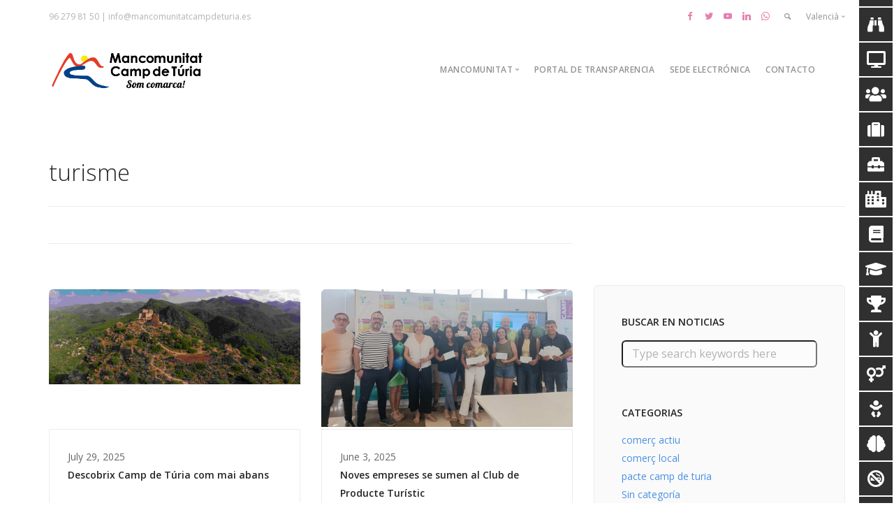

--- FILE ---
content_type: text/html; charset=UTF-8
request_url: https://www.mancomunitatcampdeturia.es/val/tag/turisme/
body_size: 16518
content:
<!doctype html>
<html lang="val-ES">

<head>
	<meta charset="UTF-8">
	<meta name="viewport" content="width=device-width, initial-scale=1.0">
	<link rel="pingback" href="https://www.mancomunitatcampdeturia.es/xmlrpc.php"/>
	<title>turisme &#8211; Mancomunitat Camp de Turia</title>
<meta name='robots' content='max-image-preview:large'/>
<link rel='dns-prefetch' href='//www.googletagmanager.com'/>
<link rel='dns-prefetch' href='//fonts.googleapis.com'/>
<link rel='dns-prefetch' href='//s.w.org'/>
<link rel="alternate" type="application/rss+xml" title="Mancomunitat Camp de Turia &raquo; Feed" href="https://www.mancomunitatcampdeturia.es/val/feed/"/>
<link rel="alternate" type="application/rss+xml" title="Mancomunitat Camp de Turia &raquo; Comments Feed" href="https://www.mancomunitatcampdeturia.es/val/comments/feed/"/>
<link rel="alternate" type="application/rss+xml" title="Mancomunitat Camp de Turia &raquo; turisme Tag Feed" href="https://www.mancomunitatcampdeturia.es/val/tag/turisme/feed/"/>
<link rel='stylesheet' id='ai1ec_style-css' href='//www.mancomunitatcampdeturia.es/wp-content/plugins/all-in-one-event-calendar/cache/A.b312f6ca_ai1ec_parsed_css.css,qver=3.0.0.pagespeed.cf.ah186mCfcE.css' type='text/css' media='all'/>
<link rel='stylesheet' id='sbi_styles-css' href='https://www.mancomunitatcampdeturia.es/wp-content/plugins/instagram-feed/css/sbi-styles.min.css,qver=6.1.1.pagespeed.ce.kNTtpIr1qv.css' type='text/css' media='all'/>
<link rel='stylesheet' id='wp-block-library-css' href='https://www.mancomunitatcampdeturia.es/wp-includes/css/dist/block-library/A.style.min.css,qver=5.9.3.pagespeed.cf.F57u5S_8rc.css' type='text/css' media='all'/>
<link rel='stylesheet' id='qligg-swiper-css' href='https://www.mancomunitatcampdeturia.es/wp-content/plugins/insta-gallery/assets/frontend/swiper/A.swiper.min.css,qver=4.0.9.pagespeed.cf.pBQpek-FPR.css' type='text/css' media='all'/>
<link rel='stylesheet' id='qligg-frontend-css' href='https://www.mancomunitatcampdeturia.es/wp-content/plugins/insta-gallery/build/frontend/css/style.css,qver=4.0.9.pagespeed.ce.zy3CKJKzkp.css' type='text/css' media='all'/>
<link rel='stylesheet' id='buttons-css' href='https://www.mancomunitatcampdeturia.es/wp-includes/css/A.buttons.min.css,qver=5.9.3.pagespeed.cf.QZ52V79N--.css' type='text/css' media='all'/>
<link rel='stylesheet' id='dashicons-css' href='https://www.mancomunitatcampdeturia.es/wp-includes/css/A.dashicons.min.css,qver=5.9.3.pagespeed.cf.DVmAQMtQdn.css' type='text/css' media='all'/>
<link rel='stylesheet' id='mediaelement-css' href='https://www.mancomunitatcampdeturia.es/wp-includes/js/mediaelement/mediaelementplayer-legacy.min.css,qver=4.2.16.pagespeed.ce.Kw3X7s6gO0.css' type='text/css' media='all'/>
<link rel='stylesheet' id='wp-mediaelement-css' href='https://www.mancomunitatcampdeturia.es/wp-includes/js/mediaelement/wp-mediaelement.min.css,qver=5.9.3.pagespeed.ce.6pWCdrfeRU.css' type='text/css' media='all'/>
<link rel='stylesheet' id='media-views-css' href='https://www.mancomunitatcampdeturia.es/wp-includes/css/A.media-views.min.css,qver=5.9.3.pagespeed.cf.mx4CXSDjfi.css' type='text/css' media='all'/>
<link rel='stylesheet' id='wp-components-css' href='https://www.mancomunitatcampdeturia.es/wp-includes/css/dist/components/style.min.css,qver=5.9.3.pagespeed.ce.pT0Q_8OZAE.css' type='text/css' media='all'/>
<link rel='stylesheet' id='wp-block-editor-css' href='https://www.mancomunitatcampdeturia.es/wp-includes/css/dist/block-editor/style.min.css,qver=5.9.3.pagespeed.ce.-bHz0br1o6.css' type='text/css' media='all'/>
<link rel='stylesheet' id='wp-nux-css' href='https://www.mancomunitatcampdeturia.es/wp-includes/css/dist/nux/A.style.min.css,qver=5.9.3.pagespeed.cf.mBylUutyuf.css' type='text/css' media='all'/>
<style id='wp-reusable-blocks-css' media='all'>:root{--wp-admin-theme-color:#007cba;--wp-admin-theme-color--rgb:0,124,186;--wp-admin-theme-color-darker-10:#006ba1;--wp-admin-theme-color-darker-10--rgb:0,107,161;--wp-admin-theme-color-darker-20:#005a87;--wp-admin-theme-color-darker-20--rgb:0,90,135;--wp-admin-border-width-focus:2px}@media (-webkit-min-device-pixel-ratio:2),(min-resolution:192dpi){:root{--wp-admin-border-width-focus:1.5px}}.reusable-blocks-menu-items__convert-modal{z-index:1000001}.reusable-blocks-menu-items__convert-modal-actions{padding-top:12px}</style>
<link rel='stylesheet' id='wp-editor-css' href='https://www.mancomunitatcampdeturia.es/wp-includes/css/dist/editor/style.min.css,qver=5.9.3.pagespeed.ce.T9KVC2EMqr.css' type='text/css' media='all'/>
<link rel='stylesheet' id='qligg-backend-css' href='https://www.mancomunitatcampdeturia.es/wp-content/plugins/insta-gallery/build/backend/css/A.style.css,qver=4.0.9.pagespeed.cf.JG2fKjC9oG.css' type='text/css' media='all'/>
<style id='global-styles-inline-css' type='text/css'>body{--wp--preset--color--black:#000;--wp--preset--color--cyan-bluish-gray:#abb8c3;--wp--preset--color--white:#fff;--wp--preset--color--pale-pink:#f78da7;--wp--preset--color--vivid-red:#cf2e2e;--wp--preset--color--luminous-vivid-orange:#ff6900;--wp--preset--color--luminous-vivid-amber:#fcb900;--wp--preset--color--light-green-cyan:#7bdcb5;--wp--preset--color--vivid-green-cyan:#00d084;--wp--preset--color--pale-cyan-blue:#8ed1fc;--wp--preset--color--vivid-cyan-blue:#0693e3;--wp--preset--color--vivid-purple:#9b51e0;--wp--preset--gradient--vivid-cyan-blue-to-vivid-purple:linear-gradient(135deg,rgba(6,147,227,1) 0%,#9b51e0 100%);--wp--preset--gradient--light-green-cyan-to-vivid-green-cyan:linear-gradient(135deg,#7adcb4 0%,#00d082 100%);--wp--preset--gradient--luminous-vivid-amber-to-luminous-vivid-orange:linear-gradient(135deg,rgba(252,185,0,1) 0%,rgba(255,105,0,1) 100%);--wp--preset--gradient--luminous-vivid-orange-to-vivid-red:linear-gradient(135deg,rgba(255,105,0,1) 0%,#cf2e2e 100%);--wp--preset--gradient--very-light-gray-to-cyan-bluish-gray:linear-gradient(135deg,#eee 0%,#a9b8c3 100%);--wp--preset--gradient--cool-to-warm-spectrum:linear-gradient(135deg,#4aeadc 0%,#9778d1 20%,#cf2aba 40%,#ee2c82 60%,#fb6962 80%,#fef84c 100%);--wp--preset--gradient--blush-light-purple:linear-gradient(135deg,#ffceec 0%,#9896f0 100%);--wp--preset--gradient--blush-bordeaux:linear-gradient(135deg,#fecda5 0%,#fe2d2d 50%,#6b003e 100%);--wp--preset--gradient--luminous-dusk:linear-gradient(135deg,#ffcb70 0%,#c751c0 50%,#4158d0 100%);--wp--preset--gradient--pale-ocean:linear-gradient(135deg,#fff5cb 0%,#b6e3d4 50%,#33a7b5 100%);--wp--preset--gradient--electric-grass:linear-gradient(135deg,#caf880 0%,#71ce7e 100%);--wp--preset--gradient--midnight:linear-gradient(135deg,#020381 0%,#2874fc 100%);--wp--preset--duotone--dark-grayscale:url(#wp-duotone-dark-grayscale);--wp--preset--duotone--grayscale:url(#wp-duotone-grayscale);--wp--preset--duotone--purple-yellow:url(#wp-duotone-purple-yellow);--wp--preset--duotone--blue-red:url(#wp-duotone-blue-red);--wp--preset--duotone--midnight:url(#wp-duotone-midnight);--wp--preset--duotone--magenta-yellow:url(#wp-duotone-magenta-yellow);--wp--preset--duotone--purple-green:url(#wp-duotone-purple-green);--wp--preset--duotone--blue-orange:url(#wp-duotone-blue-orange);--wp--preset--font-size--small:13px;--wp--preset--font-size--medium:20px;--wp--preset--font-size--large:36px;--wp--preset--font-size--x-large:42px}.has-black-color{color:var(--wp--preset--color--black)!important}.has-cyan-bluish-gray-color{color:var(--wp--preset--color--cyan-bluish-gray)!important}.has-white-color{color:var(--wp--preset--color--white)!important}.has-pale-pink-color{color:var(--wp--preset--color--pale-pink)!important}.has-vivid-red-color{color:var(--wp--preset--color--vivid-red)!important}.has-luminous-vivid-orange-color{color:var(--wp--preset--color--luminous-vivid-orange)!important}.has-luminous-vivid-amber-color{color:var(--wp--preset--color--luminous-vivid-amber)!important}.has-light-green-cyan-color{color:var(--wp--preset--color--light-green-cyan)!important}.has-vivid-green-cyan-color{color:var(--wp--preset--color--vivid-green-cyan)!important}.has-pale-cyan-blue-color{color:var(--wp--preset--color--pale-cyan-blue)!important}.has-vivid-cyan-blue-color{color:var(--wp--preset--color--vivid-cyan-blue)!important}.has-vivid-purple-color{color:var(--wp--preset--color--vivid-purple)!important}.has-black-background-color{background-color:var(--wp--preset--color--black)!important}.has-cyan-bluish-gray-background-color{background-color:var(--wp--preset--color--cyan-bluish-gray)!important}.has-white-background-color{background-color:var(--wp--preset--color--white)!important}.has-pale-pink-background-color{background-color:var(--wp--preset--color--pale-pink)!important}.has-vivid-red-background-color{background-color:var(--wp--preset--color--vivid-red)!important}.has-luminous-vivid-orange-background-color{background-color:var(--wp--preset--color--luminous-vivid-orange)!important}.has-luminous-vivid-amber-background-color{background-color:var(--wp--preset--color--luminous-vivid-amber)!important}.has-light-green-cyan-background-color{background-color:var(--wp--preset--color--light-green-cyan)!important}.has-vivid-green-cyan-background-color{background-color:var(--wp--preset--color--vivid-green-cyan)!important}.has-pale-cyan-blue-background-color{background-color:var(--wp--preset--color--pale-cyan-blue)!important}.has-vivid-cyan-blue-background-color{background-color:var(--wp--preset--color--vivid-cyan-blue)!important}.has-vivid-purple-background-color{background-color:var(--wp--preset--color--vivid-purple)!important}.has-black-border-color{border-color:var(--wp--preset--color--black)!important}.has-cyan-bluish-gray-border-color{border-color:var(--wp--preset--color--cyan-bluish-gray)!important}.has-white-border-color{border-color:var(--wp--preset--color--white)!important}.has-pale-pink-border-color{border-color:var(--wp--preset--color--pale-pink)!important}.has-vivid-red-border-color{border-color:var(--wp--preset--color--vivid-red)!important}.has-luminous-vivid-orange-border-color{border-color:var(--wp--preset--color--luminous-vivid-orange)!important}.has-luminous-vivid-amber-border-color{border-color:var(--wp--preset--color--luminous-vivid-amber)!important}.has-light-green-cyan-border-color{border-color:var(--wp--preset--color--light-green-cyan)!important}.has-vivid-green-cyan-border-color{border-color:var(--wp--preset--color--vivid-green-cyan)!important}.has-pale-cyan-blue-border-color{border-color:var(--wp--preset--color--pale-cyan-blue)!important}.has-vivid-cyan-blue-border-color{border-color:var(--wp--preset--color--vivid-cyan-blue)!important}.has-vivid-purple-border-color{border-color:var(--wp--preset--color--vivid-purple)!important}.has-vivid-cyan-blue-to-vivid-purple-gradient-background{background:var(--wp--preset--gradient--vivid-cyan-blue-to-vivid-purple)!important}.has-light-green-cyan-to-vivid-green-cyan-gradient-background{background:var(--wp--preset--gradient--light-green-cyan-to-vivid-green-cyan)!important}.has-luminous-vivid-amber-to-luminous-vivid-orange-gradient-background{background:var(--wp--preset--gradient--luminous-vivid-amber-to-luminous-vivid-orange)!important}.has-luminous-vivid-orange-to-vivid-red-gradient-background{background:var(--wp--preset--gradient--luminous-vivid-orange-to-vivid-red)!important}.has-very-light-gray-to-cyan-bluish-gray-gradient-background{background:var(--wp--preset--gradient--very-light-gray-to-cyan-bluish-gray)!important}.has-cool-to-warm-spectrum-gradient-background{background:var(--wp--preset--gradient--cool-to-warm-spectrum)!important}.has-blush-light-purple-gradient-background{background:var(--wp--preset--gradient--blush-light-purple)!important}.has-blush-bordeaux-gradient-background{background:var(--wp--preset--gradient--blush-bordeaux)!important}.has-luminous-dusk-gradient-background{background:var(--wp--preset--gradient--luminous-dusk)!important}.has-pale-ocean-gradient-background{background:var(--wp--preset--gradient--pale-ocean)!important}.has-electric-grass-gradient-background{background:var(--wp--preset--gradient--electric-grass)!important}.has-midnight-gradient-background{background:var(--wp--preset--gradient--midnight)!important}.has-small-font-size{font-size:var(--wp--preset--font-size--small)!important}.has-medium-font-size{font-size:var(--wp--preset--font-size--medium)!important}.has-large-font-size{font-size:var(--wp--preset--font-size--large)!important}.has-x-large-font-size{font-size:var(--wp--preset--font-size--x-large)!important}</style>
<link rel='stylesheet' id='contact-form-7-css' href='https://www.mancomunitatcampdeturia.es/wp-content/plugins/contact-form-7/includes/css/A.styles.css,qver=5.5.6.pagespeed.cf.-dvEpspat2.css' type='text/css' media='all'/>
<style id='collapscore-css-css' media='all'>.collapseomatic,.colomat_trigger,.collapseall,.expandall,.setall{cursor:pointer}.colomat-swap{display:none}.maptastic{position:absolute!important;left:-10000px!important;display:block!important;max-width:9999px}.com_edit_link{margin:0;padding:0;font-size:1.2rem;width:100%;text-align:right}</style>
<style id='collapseomatic-css-css' media='all'>.collapseomatic{background-image:url(/wp-content/plugins/jquery-collapse-o-matic/css/images/xarrow-down.png.pagespeed.ic.SYIPI4d9AA.webp);background-repeat:no-repeat;padding:0 0 10px 16px}.collapseomatic:focus{outline:0}.arrowright{background-position:right top;padding:0 16px 10px 0}.noarrow{background-image:none!important;padding:0 0 10px 0}.colomat-hover{text-decoration:underline}.colomat-close{background-image:url(/wp-content/plugins/jquery-collapse-o-matic/css/images/xarrow-up.png.pagespeed.ic.R37_JLp1p-.webp)}.collapseomatic_excerpt,.collapseomatic_content{margin-top:0;margin-left:16px;padding:0}.content_collapse_wrapper{position:absolute;left:-999em}.collapseall:hover,.expandall:hover,.collapseall:focus,.expandall:focus{text-decoration:underline}.span_fix{padding:0!important;margin:0!important}.span_fix:before,.span_fix:after{content:none}</style>
<style id='da_lt_front_style-css' media='all'>.da-lt-table td a{text-decoration:none!important}.da-lt-table td a:hover{text-decoration:underline!important}</style>
<link rel='stylesheet' id='dslc-fontawesome-css' href='https://www.mancomunitatcampdeturia.es/wp-content/plugins/live-composer-page-builder/css/A.font-awesome.css,qver=1.5.22.pagespeed.cf.uMDbWZXIH4.css' type='text/css' media='all'/>
<link rel='stylesheet' id='dslc-plugins-css-css' href='https://www.mancomunitatcampdeturia.es/wp-content/plugins/live-composer-page-builder/css/dist/A.frontend.plugins.min.css,qver=1.5.22.pagespeed.cf.mJ-V2Ncs3o.css' type='text/css' media='all'/>
<link rel='stylesheet' id='dslc-frontend-css-css' href='https://www.mancomunitatcampdeturia.es/wp-content/plugins/live-composer-page-builder/css/dist/A.frontend.min.css,qver=1.5.22.pagespeed.cf.Q9iYVRVlSj.css' type='text/css' media='all'/>
<link rel='stylesheet' id='tlpportfolio-css-css' href='https://www.mancomunitatcampdeturia.es/wp-content/plugins/tlp-portfolio/assets/css/A.tlpportfolio.css,qver=5.9.3.pagespeed.cf.vwvc2PtB_e.css' type='text/css' media='all'/>
<link rel='stylesheet' id='wp-show-posts-css' href='https://www.mancomunitatcampdeturia.es/wp-content/plugins/wp-show-posts/css/A.wp-show-posts-min.css,qver=1.1.4.pagespeed.cf.S8ti6HJTYi.css' type='text/css' media='all'/>
<style id='wpcf7-redirect-script-frontend-css' media='all'>.popup-template .modal{opacity:0;-webkit-transition:all 250ms ease;-o-transition:all 250ms ease;transition:all 250ms ease}.popup-template .modal.is-open{opacity:1;-webkit-transition:all 250ms ease;-o-transition:all 250ms ease;transition:all 250ms ease}</style>
<link rel='stylesheet' id='simcal-qtip-css' href='https://www.mancomunitatcampdeturia.es/wp-content/plugins/google-calendar-events/assets/generated/vendor/A.jquery.qtip.min.css,qver=3.5.0.pagespeed.cf.BJthIZMJ3s.css' type='text/css' media='all'/>
<link rel='stylesheet' id='simcal-default-calendar-grid-css' href='https://www.mancomunitatcampdeturia.es/wp-content/plugins/google-calendar-events/assets/generated/A.default-calendar-grid.min.css,qver=3.5.0.pagespeed.cf.bfrQ6OPXTY.css' type='text/css' media='all'/>
<link rel='stylesheet' id='simcal-default-calendar-list-css' href='https://www.mancomunitatcampdeturia.es/wp-content/plugins/google-calendar-events/assets/generated/A.default-calendar-list.min.css,qver=3.5.0.pagespeed.cf.Fyt8lMV2-r.css' type='text/css' media='all'/>
<link rel='stylesheet' id='ebor-google-font-css' href='//fonts.googleapis.com/css?family=Open+Sans%3A200%2C300%2C400%2C400i%2C500%2C600%2C700%7CMerriweather%3A300%2C300i%7CMaterial+Icons&#038;ver=1.0.0' type='text/css' media='all'/>
<link rel='stylesheet' id='bootstrap-css' href='https://www.mancomunitatcampdeturia.es/wp-content/themes/stack/style/css/A.bootstrap.css,qver=5.9.3.pagespeed.cf.bKgopeyT8S.css' type='text/css' media='all'/>
<link rel='stylesheet' id='ebor-fonts-css' href='https://www.mancomunitatcampdeturia.es/wp-content/themes/stack/style/css/A.icons.css,qver=5.9.3.pagespeed.cf.vuRIago8eM.css' type='text/css' media='all'/>
<link rel='stylesheet' id='ebor-plugins-css' href='https://www.mancomunitatcampdeturia.es/wp-content/themes/stack/style/css/A.plugins.css,qver=5.9.3.pagespeed.cf.MwLo7l2sFE.css' type='text/css' media='all'/>
<link rel='stylesheet' id='ebor-theme-css' href='https://www.mancomunitatcampdeturia.es/wp-content/uploads/wp-less/stack/style/css/A.theme-d643078bd1.css.pagespeed.cf.gx9McKzh3H.css' type='text/css' media='all'/>
<link rel='stylesheet' id='ebor-style-css' href='https://www.mancomunitatcampdeturia.es/wp-content/themes/stack/A.style.css,qver=5.9.3.pagespeed.cf.WKgpkK0TLB.css' type='text/css' media='all'/>
<style id='ebor-style-inline-css' type='text/css'>input[type].btn--primary,.pos-fixed.bar--transparent.bg--primary{background:#4a90e2}.pos-fixed.bar--transparent.bg--secondary{background:#fafafa}.pos-fixed.bar--transparent.bg--dark{background:#252525}.pos-fixed.bar--transparent.bg--primary-1{background:#31639c}.col-md-11.col-sm-12.text-right.text-left-xs.text-left-sm{margin-top:25px}.pos-fixed .col-md-11.col-sm-12.text-right.text-left-xs.text-left-sm{margin-top:17px}</style>
<script type='text/javascript' src='https://www.mancomunitatcampdeturia.es/wp-includes/js/jquery/jquery.min.js,qver=3.6.0.pagespeed.jm.izqK4d2SK0.js' id='jquery-core-js'></script>
<script src="https://www.mancomunitatcampdeturia.es/wp-includes,_js,_jquery,_jquery-migrate.min.js,qver==3.3.2+wp-content,_plugins,_league-table,_js,_table-sorter,_jquery.tablesorter.min.js,qver==5.9.3+wp-content,_plugins,_league-table,_js,_general.js,qver==5.9.3+wp-content,_plugins,_live-composer-page-builder,_js,_dist,_client_plugins.min.js,qver==1.5.22.pagespeed.jc.zt_54eN94l.js"></script><script>eval(mod_pagespeed_leT7P7z8wz);</script>
<script>eval(mod_pagespeed_5FLVt4iXUa);</script>
<script>eval(mod_pagespeed_L4_n04DVBK);</script>
<script>eval(mod_pagespeed_nO5D1WtsTs);</script>

<!-- Google Analytics snippet added by Site Kit -->
<script type='text/javascript' src='https://www.googletagmanager.com/gtag/js?id=GT-NNQRP4N' id='google_gtagjs-js' async></script>
<script type='text/javascript' id='google_gtagjs-js-after'>window.dataLayer=window.dataLayer||[];function gtag(){dataLayer.push(arguments);}gtag('set','linker',{"domains":["www.mancomunitatcampdeturia.es"]});gtag("js",new Date());gtag("set","developer_id.dZTNiMT",true);gtag("config","GT-NNQRP4N");</script>

<!-- End Google Analytics snippet added by Site Kit -->
<link rel="https://api.w.org/" href="https://www.mancomunitatcampdeturia.es/wp-json/"/><link rel="alternate" type="application/json" href="https://www.mancomunitatcampdeturia.es/wp-json/wp/v2/tags/1018"/><link rel="EditURI" type="application/rsd+xml" title="RSD" href="https://www.mancomunitatcampdeturia.es/xmlrpc.php?rsd"/>
<link rel="wlwmanifest" type="application/wlwmanifest+xml" href="https://www.mancomunitatcampdeturia.es/wp-includes/wlwmanifest.xml"/> 
<meta name="generator" content="WordPress 5.9.3"/>
<meta name="generator" content="Site Kit by Google 1.119.0"/><link href='https://fonts.googleapis.com/css?family=Open+Sans&subset=latin,cyrillic-ext,greek-ext,greek,vietnamese,latin-ext,cyrillic' rel='stylesheet' type='text/css'><style type="text/css"></style>				<style>.tlp-team .short-desc,.tlp-team .tlp-team-isotope .tlp-content,.tlp-team .button-group .selected,.tlp-team .layout1 .tlp-content,.tlp-team .tpl-social a,.tlp-team .tpl-social li a.fa,.tlp-portfolio button.selected,.tlp-portfolio .layoutisotope .tlp-portfolio-item .tlp-content,.tlp-portfolio button:hover{background:#0367bf}.tlp-portfolio .layoutisotope .tlp-overlay,.tlp-portfolio .layout1 .tlp-overlay,.tlp-portfolio .layout2 .tlp-overlay,.tlp-portfolio .layout3 .tlp-overlay,.tlp-portfolio .slider .tlp-overlay{background:rgba(3,103,191,.8)}</style>
				<style type="text/css" id="custom-background-css">body.custom-background{background-color:#fff}</style>
	<style type="text/css">.dslc-modules-section-wrapper,.dslca-add-modules-section{width:1170px}.dslc-modules-section:not(.dslc-full) {padding-left:4%;padding-right:4%}.dslc-modules-section{margin-left:0%;margin-right:0%;margin-bottom:0;padding-bottom:0;padding-top:0;padding-left:0%;padding-right:0%;background-image:none;background-repeat:repeat;background-position:left top;background-attachment:scroll;background-size:auto;border-width:0;border-style:solid}</style><link rel="icon" href="https://www.mancomunitatcampdeturia.es/wp-content/uploads/2022/12/xcropped-MOSCA-MANCO-ODS-2022-32x32.png.pagespeed.ic.tlJJhIAT4z.webp" sizes="32x32"/>
<link rel="icon" href="https://www.mancomunitatcampdeturia.es/wp-content/uploads/2022/12/xcropped-MOSCA-MANCO-ODS-2022-192x192.png.pagespeed.ic.iyJL0BoHDM.webp" sizes="192x192"/>
<link rel="apple-touch-icon" href="https://www.mancomunitatcampdeturia.es/wp-content/uploads/2022/12/xcropped-MOSCA-MANCO-ODS-2022-180x180.png.pagespeed.ic.urVNL11K8n.webp"/>
<meta name="msapplication-TileImage" content="https://www.mancomunitatcampdeturia.es/wp-content/uploads/2022/12/cropped-MOSCA-MANCO-ODS-2022-270x270.png"/>
		<style type="text/css" id="wp-custom-css">.vc_col-has-fill>.vc_column-inner,.vc_row-has-fill+.vc_row-full-width+.vc_row>.vc_column_container>.vc_column-inner,.vc_row-has-fill+.vc_row>.vc_column_container>.vc_column-inner,.vc_row-has-fill>.vc_column_container>.vc_column-inner{padding-top:0}.card__top img{-webkit-transition:all .5s ease;-moz-transition:all .2s ease;-o-transition:all .2s ease;-ms-transition:all .2s ease;width:100%}.card__top:hover img{-webkit-transform:scale(1.1);-moz-transform:scale(1.1);-ms-transform:scale(1.1);-o-transform:scale(1.1);transform:scale(1.1)}.card__top{width:100px;height:100px}.card__top{position:relative;overflow:visible;margin-left:auto;margin-right:auto}@media (max-width:768px){.col-sm-3{width:50%;float:left}.bar.bar--sm{text-align:center}.text-left-sm{text-align:center}}.card-2 .card__bottom{border-radius:0 0 6px 6px;padding:.1em 1.85714286em}.vc_tta-tab>a{padding:24px 20px}.card-2 .card__body,.card-2 .card__bottom{border:0}.col-md-3{width:20%}.masonry-filter-container{visibility:hidden;height:0}.ot-menu-toggle{visibility:hidden!important}#main-menu{background-color:#294aa4!important}.escudos,.pueblos2,.linea_uno{visibility:hidden!important}.escudos img{max-width:100%;padding-left:15px;height:85px;max-height:150px;display:initial}#pueblos2{max-width:1200px;max-height:100px;margin-left:auto;margin-right:auto;width:1200px;height:100px}#pueblos2 #linea_uno{display:inline-flex;text-decoration:none;list-style:none;width:1200px;height:auto;max-width:1200px;max-height:65px;padding-left:0}#pueblos2 #linea_uno .li{padding-left:10px}@media (min-width:600px){#main-menu{background-color:#294aa4!important}.escudos img{max-width:auto;height:65px;max-height:150px;visibility:visible;display:initial}.escudo img{max-width:auto;height:150px;max-height:150px}.link{text-decoration:none}#pueblos{max-width:800px;max-height:400px;margin-left:auto;margin-right:auto;width:800px;height:400px}#pueblos2{max-width:100%;max-height:100px;width:100%;height:100px}#pueblos2 #linea_uno{display:inline-flex;text-decoration:none;list-style:none;width:100%;height:auto;max-width:100%;max-height:65px;padding-left:0}#pueblos2 #linea_uno .li{padding-left:10px}#pueblos #linea_uno{display:inline-flex;text-decoration:none;list-style:none;width:1000px;height:auto;max-width:1200px;max-height:400px;margin:0;padding:0}#pueblos #linea_dos{display:inline-flex;text-decoration:none;list-style:none;width:800px;height:auto;max-width:1200px;max-height:400px;margin:0;padding:0}.zoom{display:block!important;-webkit-transition:-webkit-transform .5s ease-out;-moz-transition:-moz-transform .5s ease-out;-o-transition:-o-transform .5s ease-out;-ms-transition:-ms-transform .5s ease-out;transition:transform .5s ease-out}.zoom:hover{-moz-transform:scale(1.4);-webkit-transform:scale(1.4);-o-transform:scale(1.4);-ms-transform:scale(1.4);transform:scale(1.4)}}.col-sm-5{width:20%;float:left}a.block{height:200px;display:grid}.feature-1>a.block img{height:auto;width:100%;overflow:hidden}.h5:not(:last-child) {height:50px;overflow:hidden;overflow-wrap:break-word}.wpb_column{padding-left:0;padding-right:0}[class^="icon-"],[class*=" icon-"]{color:#ce0060}::before,::after{-webkit-box-sizing:border-box;-moz-box-sizing:border-box;box-sizing:border-box}.timely .ai1ec-agenda-widget-view .ai1ec-event>a{color:#616161}.timely .ai1ec-btn-xs{visibility:hidden}.widgettittle{visibility:hidden}.ai1ec-calendar-toolbar{visibility:hidden;height:0}.ai1ec-btn-toolbar .ai1ec-title-buttons{visibility:hidden;height:0}.ai1ec-views-dropdown{height:0;visibility:hidden}.ai1ec-title-buttons .ai1ec-btn-group{visibility:hidden;height:0}.col-md-3{width:25%;padding-right:35px}.dropdown.dropdown--active>.dropdown__container>.container>.row>.dropdown__content{width:350px}section,footer{padding-top:0}</style>
			<!-- Global site tag (gtag.js) - Google Analytics -->
	<script async src="https://www.googletagmanager.com/gtag/js?id=UA-37137838-1"></script>
	<script>window.dataLayer=window.dataLayer||[];function gtag(){dataLayer.push(arguments);}gtag('js',new Date());gtag('config','UA-37137838-1');</script>

</head>

<body data-rsssl=1 class="archive tag tag-turisme tag-1018 custom-background stack--rounded normal-layout dropdowns--click">

<a href="#" id="start"></a>


<div class="nav-container">

	<div class="notification pos-top pos-right search-box bg--white border--bottom" data-animation="from-top" data-notification-link="search-box">
	<form method="get" action="https://www.mancomunitatcampdeturia.es/val/14768-2/">
		<div class="row">
			<div class="col-md-6 col-md-offset-3 col-sm-8 col-sm-offset-2">
				<input type="search" name="s" placeholder="Type search query and hit enter"/>
			</div>
		</div><!--end of row-->
	</form>
</div><!--end of notification-->
<section class="bar bar-3 bar--sm original--bg header--top-bar">
	<div class="container">
		<div class="row">
		
							<div class="col-md-6">
					<div class="bar__module">
						<span class="type--fade top-bar-blurb">96 279 81 50 | info@mancomunitatcampdeturia.es</span>	
					</div>
				</div>
						
			<div class="col-md-6 text-right text-left-xs text-left-sm">
				<div class="bar__module">
					<ul class="menu-horizontal">
					
												
												
							<li>
											      <a href="https://www.facebook.com/mancomunitatcampdeturia/" target="_blank">
												      <i class="socicon icon--xs socicon-facebook"></i>
											      </a>
											  </li><li>
											      <a href="https://twitter.com/manccampdeturia" target="_blank">
												      <i class="socicon icon--xs socicon-twitter"></i>
											      </a>
											  </li><li>
											      <a href="https://www.youtube.com/channel/UCBSsflEesTtFlXdJPaFjqSw" target="_blank">
												      <i class="socicon icon--xs socicon-youtube"></i>
											      </a>
											  </li><li>
											      <a href="https://www.linkedin.com/company/mancomunitatcampdet%C3%BAria/" target="_blank">
												      <i class="socicon icon--xs socicon-linkedin"></i>
											      </a>
											  </li><li>
											      <a href="" target="_blank">
												      <i class="socicon icon--xs socicon-whatsapp"></i>
											      </a>
											  </li>							
												
													<li class="stack-search-menu">
								<a href="#" data-notification-link="search-box">
									<i class="stack-search"></i>
								</a>
							</li>
												
												
						
<li class="dropdown">
	<span class="dropdown__trigger">Valencià</span>
	<div class="dropdown__container">
		<div class="container">
			<div class="row">
				<div class="col-md-1 dropdown__content">
					<ul class="menu-vertical text-left">
						<li><a href="https://www.mancomunitatcampdeturia.es/">Español</a></li><li><a href="https://www.mancomunitatcampdeturia.es/val/tag/turisme/">Valencià</a></li>					</ul>
				</div>
			</div>
		</div>
	</div>
</li>						
												
					</ul>
				</div>
			</div>
		</div><!--end of row-->
	</div><!--end of container-->
</section><!--end bar-->	
	<div class="bar bar--sm visible-xs original--bg ">
		<div class="container">
			<div class="row">
				<div class="col-xs-3 col-sm-2">
					<a href="https://www.mancomunitatcampdeturia.es/val/14768-2/" class="logo-holder">
	<img class="logo logo-dark" alt="logo" src="https://www.mancomunitatcampdeturia.es/wp-content/uploads/2022/12/xLOGO_MANCO_ODS_2022.png.pagespeed.ic.HjpbsHE6Iu.webp"/>
	<img class="logo logo-light" alt="logo" src="https://www.mancomunitatcampdeturia.es/wp-content/uploads/2022/12/xLOGO_MANCO_ODS_2022.png.pagespeed.ic.HjpbsHE6Iu.webp"/>
</a>				</div>
				<div class="col-xs-9 col-sm-10 text-right">
					<a href="#" class="hamburger-toggle" data-toggle-class="#menu1;hidden-xs">
						<i class="icon--sm stack-interface stack-menu"></i>
					</a>
				</div>
			</div><!--end of row-->
		</div><!--end of container-->
	</div><!--end bar-->
	
	<nav id="menu1" class="bar bar--sm bar-1 hidden-xs hiddem-sm original--bg">
		<div class="container">
			<div class="row">
				<div class="col-md-1 col-sm-2 hidden-xs">
					<div class="bar__module">
						<a href="https://www.mancomunitatcampdeturia.es/val/14768-2/" class="logo-holder">
	<img class="logo logo-dark" alt="logo" src="https://www.mancomunitatcampdeturia.es/wp-content/uploads/2022/12/xLOGO_MANCO_ODS_2022.png.pagespeed.ic.HjpbsHE6Iu.webp"/>
	<img class="logo logo-light" alt="logo" src="https://www.mancomunitatcampdeturia.es/wp-content/uploads/2022/12/xLOGO_MANCO_ODS_2022.png.pagespeed.ic.HjpbsHE6Iu.webp"/>
</a>	
					</div><!--end module-->
				</div>
				<div class="col-md-11 col-sm-12 text-right text-left-xs text-left-sm">
					<div class="bar__module">
	<ul id="menu-mancomunitat-valenciano" class="menu-horizontal text-left"><li id="menu-item-14940" class="menu-item menu-item-type-custom menu-item-object-custom menu-item-has-children menu-item-14940 dropdown"><span class="dropdown__trigger">MANCOMUNITAT</span><div class="dropdown__container"><div class="container"><div class="row"><div class="dropdown__content col-md-2 col-sm-4"><ul class="menu-vertical">	<li id="menu-item-14942" class="menu-item menu-item-type-post_type menu-item-object-page menu-item-14942"><a href="https://www.mancomunitatcampdeturia.es/val/saluda-presidenta-2/">Saluda presidenta val</a></li>
	<li id="menu-item-14945" class="menu-item menu-item-type-post_type menu-item-object-page menu-item-14945"><a href="https://www.mancomunitatcampdeturia.es/val/organigrama-mancomunitat/">Organigrama Mancomunitat</a></li>
</ul></div></div></div></div></li>
<li id="menu-item-15343" class="menu-item menu-item-type-custom menu-item-object-custom menu-item-15343"><a href="http://mancomunitatcampdeturia.sedelectronica.es/transparency">Portal de transparencia</a></li>
<li id="menu-item-15344" class="menu-item menu-item-type-custom menu-item-object-custom menu-item-15344"><a href="http://mancomunitatcampdeturia.sedelectronica.es/info.3">Sede electrónica</a></li>
<li id="menu-item-15345" class="menu-item menu-item-type-custom menu-item-object-custom menu-item-15345"><a href="https://www.mancomunitatcampdeturia.es/#">Contacto</a></li>
</ul></div>	
					
<div class="bar__module stack-header-buttons">
	
		
		
</div><!--end module-->				</div>
			</div><!--end of row-->
		</div><!--end of container-->
	</nav><!--end bar-->

</div>
<div class="main-container">
<section class="space--sm unpad--bottom breadcrumb--section">
    <div class="container">
        <div class="row">
            <div class="col-sm-12">
            	<h2>turisme</h2>
            	
            	            	
            	                <hr>
            </div>
        </div><!--end of row-->
    </div><!--end of container-->
</section>

<section class="space--sm unpad--top">
	<div class="container">
		<div class="row">

	<div class="col-sm-12 col-md-8">
		<div class="masonry">
		
							<div class="masonry-filter-container">
					<span>Category:</span>
<div class="masonry-filter-holder masonry-filter-holder-post">
	<div class="masonry__filters blog-filters">
		<ul>
			<li class="active">All Categories</li>
				<li class="cat-item cat-item-4918"><a href="https://www.mancomunitatcampdeturia.es/val/category/comerc-actiu/">comerç actiu</a>
</li>
	<li class="cat-item cat-item-4920"><a href="https://www.mancomunitatcampdeturia.es/val/category/comerc-local/">comerç local</a>
</li>
	<li class="cat-item cat-item-4922"><a href="https://www.mancomunitatcampdeturia.es/val/category/pacte-camp-de-turia/">pacte camp de turia</a>
</li>
	<li class="cat-item cat-item-101"><a href="https://www.mancomunitatcampdeturia.es/val/category/sin-categoria-gl/">Sin categoría</a>
</li>
	<li class="cat-item cat-item-1194"><a href="https://www.mancomunitatcampdeturia.es/val/category/tablon-val/">TABLON</a>
</li>
	<li class="cat-item cat-item-1244"><a href="https://www.mancomunitatcampdeturia.es/val/category/general-valenciano/">TOTES LES NOTICIES</a>
</li>
		</ul>
	</div>
</div>				</div>
				
				<hr>
						
			<div class="row">
				<div class="masonry__container">
				
					<div class="masonry__item col-sm-6"></div>
					
					<div id="post-17536" class="masonry__item col-sm-6 post-17536 post type-post status-publish format-standard has-post-thumbnail hentry category-general-valenciano tag-aventures tag-calderona tag-camp-de-turia-val tag-experiencies tag-mancomunitat-camp-de-turia-val tag-rio-turia tag-turia tag-turisme">
	<article class="feature feature-1">
	
		<a href="https://www.mancomunitatcampdeturia.es/val/descobrix-camp-de-turia-com-mai-abans/" class="block">
			<img width="1024" height="388" src="https://www.mancomunitatcampdeturia.es/wp-content/uploads/2025/07/Calderona-castillo_web-1024x388.jpg" class="attachment-large size-large wp-post-image" alt="" srcset="https://www.mancomunitatcampdeturia.es/wp-content/uploads/2025/07/Calderona-castillo_web-1024x388.jpg 1024w, https://www.mancomunitatcampdeturia.es/wp-content/uploads/2025/07/Calderona-castillo_web-300x114.jpg 300w, https://www.mancomunitatcampdeturia.es/wp-content/uploads/2025/07/Calderona-castillo_web-768x291.jpg 768w, https://www.mancomunitatcampdeturia.es/wp-content/uploads/2025/07/Calderona-castillo_web-1536x583.jpg 1536w, https://www.mancomunitatcampdeturia.es/wp-content/uploads/2025/07/Calderona-castillo_web-2048x777.jpg 2048w" sizes="(max-width: 1024px) 100vw, 1024px"/>		</a>
		
		<div class="feature__body boxed boxed--border">
						<span>July 29, 2025</span>
			<a class="h5 display-block" href="https://www.mancomunitatcampdeturia.es/val/descobrix-camp-de-turia-com-mai-abans/">Descobrix Camp de Túria com mai abans</a>			<a href="https://www.mancomunitatcampdeturia.es/val/descobrix-camp-de-turia-com-mai-abans/">Read More</a>
		</div>
		
	</article>
</div><!--end item--><div id="post-17454" class="masonry__item col-sm-6 post-17454 post type-post status-publish format-standard has-post-thumbnail hentry category-general-valenciano tag-camp-de-turia-val tag-club-de-producte tag-club-de-producte-turistic tag-experiencias-camp-de-turia-val tag-experiencias-turisticas tag-mancomunitat-camp-de-turia-val tag-turisme">
	<article class="feature feature-1">
	
		<a href="https://www.mancomunitatcampdeturia.es/val/noves-empreses-se-sumen-al-club-de-producte-turistic/" class="block">
			<img width="1024" height="562" src="https://www.mancomunitatcampdeturia.es/wp-content/uploads/2025/06/Club-de-producto_web-1024x562.jpg" class="attachment-large size-large wp-post-image" alt="" loading="lazy" srcset="https://www.mancomunitatcampdeturia.es/wp-content/uploads/2025/06/Club-de-producto_web-1024x562.jpg 1024w, https://www.mancomunitatcampdeturia.es/wp-content/uploads/2025/06/Club-de-producto_web-300x165.jpg 300w, https://www.mancomunitatcampdeturia.es/wp-content/uploads/2025/06/Club-de-producto_web-768x422.jpg 768w, https://www.mancomunitatcampdeturia.es/wp-content/uploads/2025/06/Club-de-producto_web-1536x843.jpg 1536w, https://www.mancomunitatcampdeturia.es/wp-content/uploads/2025/06/Club-de-producto_web.jpg 2000w" sizes="(max-width: 1024px) 100vw, 1024px"/>		</a>
		
		<div class="feature__body boxed boxed--border">
						<span>June 3, 2025</span>
			<a class="h5 display-block" href="https://www.mancomunitatcampdeturia.es/val/noves-empreses-se-sumen-al-club-de-producte-turistic/">Noves empreses se sumen al Club de Producte Turístic</a>			<a href="https://www.mancomunitatcampdeturia.es/val/noves-empreses-se-sumen-al-club-de-producte-turistic/">Read More</a>
		</div>
		
	</article>
</div><!--end item--><div id="post-17423" class="masonry__item col-sm-6 post-17423 post type-post status-publish format-standard has-post-thumbnail hentry category-general-valenciano tag-camp-de-turia-val tag-mancomunitat-camp-de-turia-val tag-patrimoni tag-patrimoni-camp-de-turia tag-turisme">
	<article class="feature feature-1">
	
		<a href="https://www.mancomunitatcampdeturia.es/val/daytrip-per-camp-de-turia/" class="block">
			<img width="1024" height="576" src="https://www.mancomunitatcampdeturia.es/wp-content/uploads/2025/05/DT-Camp-de-Turia-1024x576.jpeg" class="attachment-large size-large wp-post-image" alt="" loading="lazy" srcset="https://www.mancomunitatcampdeturia.es/wp-content/uploads/2025/05/DT-Camp-de-Turia-1024x576.jpeg 1024w, https://www.mancomunitatcampdeturia.es/wp-content/uploads/2025/05/DT-Camp-de-Turia-300x169.jpeg 300w, https://www.mancomunitatcampdeturia.es/wp-content/uploads/2025/05/DT-Camp-de-Turia-768x432.jpeg 768w, https://www.mancomunitatcampdeturia.es/wp-content/uploads/2025/05/DT-Camp-de-Turia-1536x864.jpeg 1536w, https://www.mancomunitatcampdeturia.es/wp-content/uploads/2025/05/DT-Camp-de-Turia.jpeg 1600w" sizes="(max-width: 1024px) 100vw, 1024px"/>		</a>
		
		<div class="feature__body boxed boxed--border">
						<span>May 9, 2025</span>
			<a class="h5 display-block" href="https://www.mancomunitatcampdeturia.es/val/daytrip-per-camp-de-turia/">DayTrip per Camp de Túria</a>			<a href="https://www.mancomunitatcampdeturia.es/val/daytrip-per-camp-de-turia/">Read More</a>
		</div>
		
	</article>
</div><!--end item--><div id="post-17287" class="masonry__item col-sm-6 post-17287 post type-post status-publish format-standard has-post-thumbnail hentry category-general-valenciano tag-camp-de-turia-val tag-mancomunitat-camp-de-turia-val tag-som-comarca-val tag-turisme tag-turisme-camp-de-turia tag-turismo-val tag-turismo-camp-de-turia">
	<article class="feature feature-1">
	
		<a href="https://www.mancomunitatcampdeturia.es/val/la-mancomunitat-elabora-un-receptari-tradicional-de-sabors/" class="block">
			<img width="768" height="1024" src="https://www.mancomunitatcampdeturia.es/wp-content/uploads/2025/02/Receptari-768x1024.jpg" class="attachment-large size-large wp-post-image" alt="" loading="lazy" srcset="https://www.mancomunitatcampdeturia.es/wp-content/uploads/2025/02/xReceptari-768x1024.jpg.pagespeed.ic.3KZmBxYbFi.webp 768w, https://www.mancomunitatcampdeturia.es/wp-content/uploads/2025/02/Receptari-225x300.jpg 225w, https://www.mancomunitatcampdeturia.es/wp-content/uploads/2025/02/Receptari-1152x1536.jpg 1152w, https://www.mancomunitatcampdeturia.es/wp-content/uploads/2025/02/Receptari.jpg 1500w" sizes="(max-width: 768px) 100vw, 768px"/>		</a>
		
		<div class="feature__body boxed boxed--border">
						<span>February 24, 2025</span>
			<a class="h5 display-block" href="https://www.mancomunitatcampdeturia.es/val/la-mancomunitat-elabora-un-receptari-tradicional-de-sabors/">La Mancomunitat elabora un receptari tradicional de sabors</a>			<a href="https://www.mancomunitatcampdeturia.es/val/la-mancomunitat-elabora-un-receptari-tradicional-de-sabors/">Read More</a>
		</div>
		
	</article>
</div><!--end item--><div id="post-17260" class="masonry__item col-sm-6 post-17260 post type-post status-publish format-standard has-post-thumbnail hentry category-general-valenciano tag-camp-de-turia-val tag-club-del-producte tag-mancomunitat-camp-de-turia-val tag-turisme">
	<article class="feature feature-1">
	
		<a href="https://www.mancomunitatcampdeturia.es/val/reunio-de-treball-per-a-continuar-apostant-pel-turisme-a-camp-de-turia/" class="block">
			<img width="1024" height="768" src="https://www.mancomunitatcampdeturia.es/wp-content/uploads/2025/02/Reunio-turisme-1024x768.jpg" class="attachment-large size-large wp-post-image" alt="" loading="lazy" srcset="https://www.mancomunitatcampdeturia.es/wp-content/uploads/2025/02/Reunio-turisme-1024x768.jpg 1024w, https://www.mancomunitatcampdeturia.es/wp-content/uploads/2025/02/Reunio-turisme-300x225.jpg 300w, https://www.mancomunitatcampdeturia.es/wp-content/uploads/2025/02/Reunio-turisme-768x576.jpg 768w, https://www.mancomunitatcampdeturia.es/wp-content/uploads/2025/02/Reunio-turisme-1536x1152.jpg 1536w, https://www.mancomunitatcampdeturia.es/wp-content/uploads/2025/02/Reunio-turisme.jpg 2000w" sizes="(max-width: 1024px) 100vw, 1024px"/>		</a>
		
		<div class="feature__body boxed boxed--border">
						<span>February 11, 2025</span>
			<a class="h5 display-block" href="https://www.mancomunitatcampdeturia.es/val/reunio-de-treball-per-a-continuar-apostant-pel-turisme-a-camp-de-turia/">Reunió de treball per a continuar apostant pel Turisme a Camp de Túria</a>			<a href="https://www.mancomunitatcampdeturia.es/val/reunio-de-treball-per-a-continuar-apostant-pel-turisme-a-camp-de-turia/">Read More</a>
		</div>
		
	</article>
</div><!--end item--><div id="post-15056" class="masonry__item col-sm-6 post-15056 post type-post status-publish format-standard has-post-thumbnail hentry category-general-valenciano tag-camp-de-turia-val tag-fent-comarca-val tag-gastronomia tag-mancomunitat-camp-de-turia-val tag-turisme">
	<article class="feature feature-1">
	
		<a href="https://www.mancomunitatcampdeturia.es/val/turisme-camp-de-turia-continua-treballant-per-a-situar-la-comarca-com-a-desti-de-proximitat/" class="block">
			<img width="1024" height="683" src="https://www.mancomunitatcampdeturia.es/wp-content/uploads/2023/11/xIMG_8765-1024x683.jpg.pagespeed.ic.WfRepUB84R.webp" class="attachment-large size-large wp-post-image" alt="" loading="lazy" srcset="https://www.mancomunitatcampdeturia.es/wp-content/uploads/2023/11/xIMG_8765-1024x683.jpg.pagespeed.ic.WfRepUB84R.webp 1024w, https://www.mancomunitatcampdeturia.es/wp-content/uploads/2023/11/xIMG_8765-300x200.jpg.pagespeed.ic.5scU53GhnP.webp 300w, https://www.mancomunitatcampdeturia.es/wp-content/uploads/2023/11/xIMG_8765-768x512.jpg.pagespeed.ic.D7rxXPNga3.webp 768w, https://www.mancomunitatcampdeturia.es/wp-content/uploads/2023/11/xIMG_8765-1536x1024.jpg.pagespeed.ic.uhPhJcah4P.webp 1536w, https://www.mancomunitatcampdeturia.es/wp-content/uploads/2023/11/xIMG_8765-2048x1365.jpg.pagespeed.ic.muAjLZpN2U.webp 2048w" sizes="(max-width: 1024px) 100vw, 1024px"/>		</a>
		
		<div class="feature__body boxed boxed--border">
						<span>November 22, 2023</span>
			<a class="h5 display-block" href="https://www.mancomunitatcampdeturia.es/val/turisme-camp-de-turia-continua-treballant-per-a-situar-la-comarca-com-a-desti-de-proximitat/">Turisme Camp de Túria continua treballant per a situar la comarca com a destí de proximitat</a>			<a href="https://www.mancomunitatcampdeturia.es/val/turisme-camp-de-turia-continua-treballant-per-a-situar-la-comarca-com-a-desti-de-proximitat/">Read More</a>
		</div>
		
	</article>
</div><!--end item--><div id="post-13665" class="masonry__item col-sm-6 post-13665 post type-post status-publish format-standard has-post-thumbnail hentry category-general-valenciano tag-camp-de-turia-val tag-club-de-producte tag-mancomunitat-camp-de-turia-val tag-plan-de-dinamizacion-y-gobernanta-turistica tag-turisme">
	<article class="feature feature-1">
	
		<a href="https://www.mancomunitatcampdeturia.es/val/24-empreses-de-la-comarca-formen-el-primer-club-de-producte-de-camp-de-turia/" class="block">
			<img width="1024" height="768" src="https://www.mancomunitatcampdeturia.es/wp-content/uploads/2022/12/Turismo-1024x768.jpg" class="attachment-large size-large wp-post-image" alt="" loading="lazy" srcset="https://www.mancomunitatcampdeturia.es/wp-content/uploads/2022/12/Turismo-1024x768.jpg 1024w, https://www.mancomunitatcampdeturia.es/wp-content/uploads/2022/12/Turismo-300x225.jpg 300w, https://www.mancomunitatcampdeturia.es/wp-content/uploads/2022/12/Turismo-768x576.jpg 768w, https://www.mancomunitatcampdeturia.es/wp-content/uploads/2022/12/Turismo-1536x1152.jpg 1536w, https://www.mancomunitatcampdeturia.es/wp-content/uploads/2022/12/Turismo.jpg 1600w" sizes="(max-width: 1024px) 100vw, 1024px"/>		</a>
		
		<div class="feature__body boxed boxed--border">
						<span>December 14, 2022</span>
			<a class="h5 display-block" href="https://www.mancomunitatcampdeturia.es/val/24-empreses-de-la-comarca-formen-el-primer-club-de-producte-de-camp-de-turia/">24 empreses de la comarca formen el primer Club de Producte de Camp de Túria</a>			<a href="https://www.mancomunitatcampdeturia.es/val/24-empreses-de-la-comarca-formen-el-primer-club-de-producte-de-camp-de-turia/">Read More</a>
		</div>
		
	</article>
</div><!--end item--><div id="post-12023" class="masonry__item col-sm-6 post-12023 post type-post status-publish format-standard has-post-thumbnail hentry category-general-valenciano tag-camp-de-turia-val tag-mancomunitat-camp-de-turia-val tag-turisme tag-turisme-camp-de-turia">
	<article class="feature feature-1">
	
		<a href="https://www.mancomunitatcampdeturia.es/val/jornada-de-bones-practiques-en-els-plans-de-dinamitzacio-i-governanca-turistica/" class="block">
			<img width="1024" height="768" src="https://www.mancomunitatcampdeturia.es/wp-content/uploads/2021/10/Buenas-practicas-02-1024x768.jpg" class="attachment-large size-large wp-post-image" alt="" loading="lazy" srcset="https://www.mancomunitatcampdeturia.es/wp-content/uploads/2021/10/Buenas-practicas-02-1024x768.jpg 1024w, https://www.mancomunitatcampdeturia.es/wp-content/uploads/2021/10/Buenas-practicas-02-300x225.jpg 300w, https://www.mancomunitatcampdeturia.es/wp-content/uploads/2021/10/Buenas-practicas-02-768x576.jpg 768w, https://www.mancomunitatcampdeturia.es/wp-content/uploads/2021/10/Buenas-practicas-02-1536x1152.jpg 1536w, https://www.mancomunitatcampdeturia.es/wp-content/uploads/2021/10/Buenas-practicas-02.jpg 2000w" sizes="(max-width: 1024px) 100vw, 1024px"/>		</a>
		
		<div class="feature__body boxed boxed--border">
						<span>October 29, 2021</span>
			<a class="h5 display-block" href="https://www.mancomunitatcampdeturia.es/val/jornada-de-bones-practiques-en-els-plans-de-dinamitzacio-i-governanca-turistica/">Jornada de Bones Pràctiques en els Plans de Dinamització i Governança Turística</a>			<a href="https://www.mancomunitatcampdeturia.es/val/jornada-de-bones-practiques-en-els-plans-de-dinamitzacio-i-governanca-turistica/">Read More</a>
		</div>
		
	</article>
</div><!--end item--><div id="post-5034" class="masonry__item col-sm-6 post-5034 post type-post status-publish format-standard has-post-thumbnail hentry category-sin-categoria-gl tag-arbres-i-castells tag-carrera-val tag-turisme">
	<article class="feature feature-1">
	
		<a href="https://www.mancomunitatcampdeturia.es/val/la-carrera-dels-arbres-i-castells-arriba-a-valencia/" class="block">
			<img width="1024" height="683" src="https://www.mancomunitatcampdeturia.es/wp-content/uploads/2018/11/cubo-xcac1-1024x683.jpg" class="attachment-large size-large wp-post-image" alt="presentación carrera árboles y castillos en el cubo de las comarcas" loading="lazy" srcset="https://www.mancomunitatcampdeturia.es/wp-content/uploads/2018/11/cubo-xcac1.jpg 1024w, https://www.mancomunitatcampdeturia.es/wp-content/uploads/2018/11/cubo-xcac1-300x200.jpg 300w, https://www.mancomunitatcampdeturia.es/wp-content/uploads/2018/11/cubo-xcac1-768x512.jpg 768w" sizes="(max-width: 1024px) 100vw, 1024px"/>		</a>
		
		<div class="feature__body boxed boxed--border">
						<span>November 22, 2018</span>
			<a class="h5 display-block" href="https://www.mancomunitatcampdeturia.es/val/la-carrera-dels-arbres-i-castells-arriba-a-valencia/">La Carrera dels Arbres i Castells arriba a València</a>			<a href="https://www.mancomunitatcampdeturia.es/val/la-carrera-dels-arbres-i-castells-arriba-a-valencia/">Read More</a>
		</div>
		
	</article>
</div><!--end item-->	
				</div><!--end of masonry container-->
			</div><!--end row-->
			
			
<div class="pagination">

		
		
		
</div>			
		</div><!--end masonry-->
	</div>
	
	<div class="col-md-4 hidden-sm">
	<div class="sidebar boxed boxed--border boxed--lg bg--secondary">
		<div id="search-2" class="widget widget_search sidebar__widget"><h5>BUSCAR EN NOTICIAS</h5><form class="form--horizontal" method="get" id="searchform" action="https://www.mancomunitatcampdeturia.es/val/">
	<div class="col-sm-8">
		<input type="text" name="s" placeholder="Type search keywords here"/>
	</div>
	<div class="col-sm-4">
		<button type="submit" class="btn btn--primary type--uppercase">Search</button>
	</div>
</form></div><div id="categories-3" class="widget widget_categories sidebar__widget"><h5>CATEGORIAS</h5>
			<ul>
					<li class="cat-item cat-item-4918"><a href="https://www.mancomunitatcampdeturia.es/val/category/comerc-actiu/">comerç actiu</a>
</li>
	<li class="cat-item cat-item-4920"><a href="https://www.mancomunitatcampdeturia.es/val/category/comerc-local/">comerç local</a>
</li>
	<li class="cat-item cat-item-4922"><a href="https://www.mancomunitatcampdeturia.es/val/category/pacte-camp-de-turia/">pacte camp de turia</a>
</li>
	<li class="cat-item cat-item-101"><a href="https://www.mancomunitatcampdeturia.es/val/category/sin-categoria-gl/">Sin categoría</a>
</li>
	<li class="cat-item cat-item-1194"><a href="https://www.mancomunitatcampdeturia.es/val/category/tablon-val/">TABLON</a>
</li>
	<li class="cat-item cat-item-1244"><a href="https://www.mancomunitatcampdeturia.es/val/category/general-valenciano/">TOTES LES NOTICIES</a>
</li>
			</ul>

			</div>
		<div id="recent-posts-2" class="widget widget_recent_entries sidebar__widget">
		<h5>Recent Posts</h5>
		<ul>
											<li>
					<a href="https://www.mancomunitatcampdeturia.es/val/entrega-de-premis-tecnok/">Entrega de premis TecnOK</a>
									</li>
											<li>
					<a href="https://www.mancomunitatcampdeturia.es/val/prisma-acomiada-el-2025-amb-el-seu-tradicionals-calendaris/">PRISMA acomiada el 2025 amb els seus tradicionals calendaris</a>
									</li>
											<li>
					<a href="https://www.mancomunitatcampdeturia.es/val/el-pacte-camp-de-turia-reunix-el-consell-rector/">El Pacte Camp de Túria reunix el Consell Rector</a>
									</li>
											<li>
					<a href="https://www.mancomunitatcampdeturia.es/val/el-ple-aprova-els-pressupostos-per-al-2026/">El ple aprova els pressupostos per al 2026</a>
									</li>
											<li>
					<a href="https://www.mancomunitatcampdeturia.es/val/campanya-12-lemes-herois-i-heroines-amb-bata/">Campanya 12 lemes: &#8220;Herois i heroïnes amb bata&#8221;</a>
									</li>
					</ul>

		</div><div id="categories-2" class="widget widget_categories sidebar__widget"><h5>Categories</h5>
			<ul>
					<li class="cat-item cat-item-4918"><a href="https://www.mancomunitatcampdeturia.es/val/category/comerc-actiu/">comerç actiu</a>
</li>
	<li class="cat-item cat-item-4920"><a href="https://www.mancomunitatcampdeturia.es/val/category/comerc-local/">comerç local</a>
</li>
	<li class="cat-item cat-item-4922"><a href="https://www.mancomunitatcampdeturia.es/val/category/pacte-camp-de-turia/">pacte camp de turia</a>
</li>
	<li class="cat-item cat-item-101"><a href="https://www.mancomunitatcampdeturia.es/val/category/sin-categoria-gl/">Sin categoría</a>
</li>
	<li class="cat-item cat-item-1194"><a href="https://www.mancomunitatcampdeturia.es/val/category/tablon-val/">TABLON</a>
</li>
	<li class="cat-item cat-item-1244"><a href="https://www.mancomunitatcampdeturia.es/val/category/general-valenciano/">TOTES LES NOTICIES</a>
</li>
			</ul>

			</div><div id="tag_cloud-1" class="widget widget_tag_cloud sidebar__widget"><h5>Tags</h5><div class="tagcloud"><a href="https://www.mancomunitatcampdeturia.es/val/tag/12-lemes/" class="tag-cloud-link tag-link-4406 tag-link-position-1" style="font-size: 8.9180327868852pt;" aria-label="12 lemes (7 items)">12 lemes</a>
<a href="https://www.mancomunitatcampdeturia.es/val/tag/acord-val/" class="tag-cloud-link tag-link-1550 tag-link-position-2" style="font-size: 9.3005464480874pt;" aria-label="Acord (8 items)">Acord</a>
<a href="https://www.mancomunitatcampdeturia.es/val/tag/acord-camp-de-turia-val/" class="tag-cloud-link tag-link-1766 tag-link-position-3" style="font-size: 10.830601092896pt;" aria-label="ACORD Camp de Túria (13 items)">ACORD Camp de Túria</a>
<a href="https://www.mancomunitatcampdeturia.es/val/tag/ajudes/" class="tag-cloud-link tag-link-2786 tag-link-position-4" style="font-size: 9.3005464480874pt;" aria-label="Ajudes (8 items)">Ajudes</a>
<a href="https://www.mancomunitatcampdeturia.es/val/tag/benestar-social/" class="tag-cloud-link tag-link-3693 tag-link-position-5" style="font-size: 8.5355191256831pt;" aria-label="benestar social (6 items)">benestar social</a>
<a href="https://www.mancomunitatcampdeturia.es/val/tag/beques/" class="tag-cloud-link tag-link-3006 tag-link-position-6" style="font-size: 8.9180327868852pt;" aria-label="beques (7 items)">beques</a>
<a href="https://www.mancomunitatcampdeturia.es/val/tag/betera-val/" class="tag-cloud-link tag-link-1439 tag-link-position-7" style="font-size: 9.3005464480874pt;" aria-label="Bétera (8 items)">Bétera</a>
<a href="https://www.mancomunitatcampdeturia.es/val/tag/cac-val/" class="tag-cloud-link tag-link-1834 tag-link-position-8" style="font-size: 9.6830601092896pt;" aria-label="CAC (9 items)">CAC</a>
<a href="https://www.mancomunitatcampdeturia.es/val/tag/camp-de-turia-val/" class="tag-cloud-link tag-link-1081 tag-link-position-9" style="font-size: 22pt;" aria-label="Camp de Túria (407 items)">Camp de Túria</a>
<a href="https://www.mancomunitatcampdeturia.es/val/tag/carrera-arbres-i-castells/" class="tag-cloud-link tag-link-1753 tag-link-position-10" style="font-size: 9.6830601092896pt;" aria-label="Carrera Arbres i Castells (9 items)">Carrera Arbres i Castells</a>
<a href="https://www.mancomunitatcampdeturia.es/val/tag/comerc-actiu-val/" class="tag-cloud-link tag-link-2142 tag-link-position-11" style="font-size: 10.830601092896pt;" aria-label="Comerç Actiu (13 items)">Comerç Actiu</a>
<a href="https://www.mancomunitatcampdeturia.es/val/tag/comerc-local/" class="tag-cloud-link tag-link-1486 tag-link-position-12" style="font-size: 10.524590163934pt;" aria-label="comerç local (12 items)">comerç local</a>
<a href="https://www.mancomunitatcampdeturia.es/val/tag/diputacio-de-valencia/" class="tag-cloud-link tag-link-2410 tag-link-position-13" style="font-size: 9.9890710382514pt;" aria-label="Diputació de València (10 items)">Diputació de València</a>
<a href="https://www.mancomunitatcampdeturia.es/val/tag/diputacion-de-valencia-val/" class="tag-cloud-link tag-link-1715 tag-link-position-14" style="font-size: 8pt;" aria-label="Diputación de Valencia (5 items)">Diputación de Valencia</a>
<a href="https://www.mancomunitatcampdeturia.es/val/tag/empleabilitat/" class="tag-cloud-link tag-link-2857 tag-link-position-15" style="font-size: 8.5355191256831pt;" aria-label="empleabilitat (6 items)">empleabilitat</a>
<a href="https://www.mancomunitatcampdeturia.es/val/tag/empleo-val/" class="tag-cloud-link tag-link-2442 tag-link-position-16" style="font-size: 9.9890710382514pt;" aria-label="Empleo (10 items)">Empleo</a>
<a href="https://www.mancomunitatcampdeturia.es/val/tag/esports/" class="tag-cloud-link tag-link-1509 tag-link-position-17" style="font-size: 9.3005464480874pt;" aria-label="esports (8 items)">esports</a>
<a href="https://www.mancomunitatcampdeturia.es/val/tag/fent-comarca-val/" class="tag-cloud-link tag-link-2184 tag-link-position-18" style="font-size: 18.021857923497pt;" aria-label="fent comarca (123 items)">fent comarca</a>
<a href="https://www.mancomunitatcampdeturia.es/val/tag/formacio/" class="tag-cloud-link tag-link-4877 tag-link-position-19" style="font-size: 8.9180327868852pt;" aria-label="formació (7 items)">formació</a>
<a href="https://www.mancomunitatcampdeturia.es/val/tag/fp-val/" class="tag-cloud-link tag-link-3096 tag-link-position-20" style="font-size: 8.5355191256831pt;" aria-label="FP (6 items)">FP</a>
<a href="https://www.mancomunitatcampdeturia.es/val/tag/futbol-sala-val/" class="tag-cloud-link tag-link-1188 tag-link-position-21" style="font-size: 8.5355191256831pt;" aria-label="Futbol Sala (6 items)">Futbol Sala</a>
<a href="https://www.mancomunitatcampdeturia.es/val/tag/innovacio/" class="tag-cloud-link tag-link-3905 tag-link-position-22" style="font-size: 9.6830601092896pt;" aria-label="Innovació (9 items)">Innovació</a>
<a href="https://www.mancomunitatcampdeturia.es/val/tag/joventut/" class="tag-cloud-link tag-link-1448 tag-link-position-23" style="font-size: 14.655737704918pt;" aria-label="joventut (44 items)">joventut</a>
<a href="https://www.mancomunitatcampdeturia.es/val/tag/joves-camp-de-turia-val/" class="tag-cloud-link tag-link-1877 tag-link-position-24" style="font-size: 9.3005464480874pt;" aria-label="joves CAmp de Túria (8 items)">joves CAmp de Túria</a>
<a href="https://www.mancomunitatcampdeturia.es/val/tag/labora-val/" class="tag-cloud-link tag-link-1280 tag-link-position-25" style="font-size: 13.20218579235pt;" aria-label="Labora (28 items)">Labora</a>
<a href="https://www.mancomunitatcampdeturia.es/val/tag/lliria-val/" class="tag-cloud-link tag-link-1635 tag-link-position-26" style="font-size: 8.9180327868852pt;" aria-label="Llíria (7 items)">Llíria</a>
<a href="https://www.mancomunitatcampdeturia.es/val/tag/lola-celda-val/" class="tag-cloud-link tag-link-1198 tag-link-position-27" style="font-size: 8.5355191256831pt;" aria-label="Lola Celda (6 items)">Lola Celda</a>
<a href="https://www.mancomunitatcampdeturia.es/val/tag/mancomunitat-camp-de-turia-val/" class="tag-cloud-link tag-link-1087 tag-link-position-28" style="font-size: 21.846994535519pt;" aria-label="Mancomunitat Camp de Turia (385 items)">Mancomunitat Camp de Turia</a>
<a href="https://www.mancomunitatcampdeturia.es/val/tag/marines-val/" class="tag-cloud-link tag-link-1133 tag-link-position-29" style="font-size: 9.3005464480874pt;" aria-label="Marines (8 items)">Marines</a>
<a href="https://www.mancomunitatcampdeturia.es/val/tag/ocupacio/" class="tag-cloud-link tag-link-1205 tag-link-position-30" style="font-size: 13.20218579235pt;" aria-label="ocupació (28 items)">ocupació</a>
<a href="https://www.mancomunitatcampdeturia.es/val/tag/pacte-camp-de-turia-val/" class="tag-cloud-link tag-link-4493 tag-link-position-31" style="font-size: 12.972677595628pt;" aria-label="Pacte Camp de Túria (26 items)">Pacte Camp de Túria</a>
<a href="https://www.mancomunitatcampdeturia.es/val/tag/pfcb-val/" class="tag-cloud-link tag-link-1452 tag-link-position-32" style="font-size: 10.524590163934pt;" aria-label="PFCB (12 items)">PFCB</a>
<a href="https://www.mancomunitatcampdeturia.es/val/tag/pfcb-mecanica-val/" class="tag-cloud-link tag-link-2108 tag-link-position-33" style="font-size: 9.3005464480874pt;" aria-label="pfcb mecánica (8 items)">pfcb mecánica</a>
<a href="https://www.mancomunitatcampdeturia.es/val/tag/pfcb-textil-val/" class="tag-cloud-link tag-link-2110 tag-link-position-34" style="font-size: 8.9180327868852pt;" aria-label="pfcb textil (7 items)">pfcb textil</a>
<a href="https://www.mancomunitatcampdeturia.es/val/tag/pleno-mancomunitat-camp-de-turia-val/" class="tag-cloud-link tag-link-1973 tag-link-position-35" style="font-size: 8.9180327868852pt;" aria-label="pleno Mancomunitat Camp de Túria (7 items)">pleno Mancomunitat Camp de Túria</a>
<a href="https://www.mancomunitatcampdeturia.es/val/tag/premis/" class="tag-cloud-link tag-link-3053 tag-link-position-36" style="font-size: 9.6830601092896pt;" aria-label="premis (9 items)">premis</a>
<a href="https://www.mancomunitatcampdeturia.es/val/tag/prisma-val/" class="tag-cloud-link tag-link-1722 tag-link-position-37" style="font-size: 13.967213114754pt;" aria-label="Prisma (35 items)">Prisma</a>
<a href="https://www.mancomunitatcampdeturia.es/val/tag/salut-mental/" class="tag-cloud-link tag-link-1155 tag-link-position-38" style="font-size: 12.743169398907pt;" aria-label="salut mental (24 items)">salut mental</a>
<a href="https://www.mancomunitatcampdeturia.es/val/tag/serveis-socials/" class="tag-cloud-link tag-link-1121 tag-link-position-39" style="font-size: 11.213114754098pt;" aria-label="Serveis Socials (15 items)">Serveis Socials</a>
<a href="https://www.mancomunitatcampdeturia.es/val/tag/som-comarca-val/" class="tag-cloud-link tag-link-5033 tag-link-position-40" style="font-size: 14.273224043716pt;" aria-label="som comarca (39 items)">som comarca</a>
<a href="https://www.mancomunitatcampdeturia.es/val/tag/treball/" class="tag-cloud-link tag-link-5098 tag-link-position-41" style="font-size: 8.9180327868852pt;" aria-label="treball (7 items)">treball</a>
<a href="https://www.mancomunitatcampdeturia.es/val/tag/turisme/" class="tag-cloud-link tag-link-1018 tag-link-position-42" style="font-size: 9.6830601092896pt;" aria-label="turisme (9 items)">turisme</a>
<a href="https://www.mancomunitatcampdeturia.es/val/tag/turisme-camp-de-turia/" class="tag-cloud-link tag-link-3783 tag-link-position-43" style="font-size: 8.9180327868852pt;" aria-label="Turisme Camp de Túria (7 items)">Turisme Camp de Túria</a>
<a href="https://www.mancomunitatcampdeturia.es/val/tag/universitat-de-valencia/" class="tag-cloud-link tag-link-1684 tag-link-position-44" style="font-size: 9.9890710382514pt;" aria-label="Universitat de Valencia (10 items)">Universitat de Valencia</a>
<a href="https://www.mancomunitatcampdeturia.es/val/tag/vilamarxant-val/" class="tag-cloud-link tag-link-1724 tag-link-position-45" style="font-size: 9.3005464480874pt;" aria-label="Vilamarxant (8 items)">Vilamarxant</a></div>
</div>	</div>
</div>
</div>	</div><!--end of container-->
</section>
            
<footer class="space--sm footer-2 bg--secondary">
	<div class="container">
		<div class="row">
			<div class="col-sm-6 col-md-3 col-xs-6"><div id="media_image-3" class="widget widget_media_image sidebar__element"><img width="300" height="108" src="https://www.mancomunitatcampdeturia.es/wp-content/uploads/2024/11/xMCT-NEGRO_SOM-COMARCA-300x108.png.pagespeed.ic.jxs56ZKqNk.webp" class="image wp-image-17003  attachment-medium size-medium" alt="" loading="lazy" style="max-width: 100%; height: auto;" srcset="https://www.mancomunitatcampdeturia.es/wp-content/uploads/2024/11/xMCT-NEGRO_SOM-COMARCA-300x108.png.pagespeed.ic.jxs56ZKqNk.webp 300w, https://www.mancomunitatcampdeturia.es/wp-content/uploads/2024/11/xMCT-NEGRO_SOM-COMARCA-1024x369.png.pagespeed.ic.P4DJ2OXO9v.webp 1024w, https://www.mancomunitatcampdeturia.es/wp-content/uploads/2024/11/xMCT-NEGRO_SOM-COMARCA-768x277.png.pagespeed.ic.pwgojaXQml.webp 768w, https://www.mancomunitatcampdeturia.es/wp-content/uploads/2024/11/xMCT-NEGRO_SOM-COMARCA-1536x553.png.pagespeed.ic.GQ3FjAvjGW.webp 1536w, https://www.mancomunitatcampdeturia.es/wp-content/uploads/2024/11/xMCT-NEGRO_SOM-COMARCA-2048x737.png.pagespeed.ic.wZuCuKVrVA.webp 2048w" sizes="(max-width: 300px) 100vw, 300px"/></div></div><div class="col-sm-6 col-md-3 col-xs-6"><div id="custom_html-6" class="widget_text widget widget_custom_html sidebar__element"><h6 class="type--uppercase">DATOS DE CONTACTO</h6><div class="textwidget custom-html-widget"><ul class="widget-contact">
<li><strong><i class="fa fa-envelope-o"></i><span>&nbsp; e-mail</span></strong><br><a href="mailto:info@mancomunitatcampdeturia.es">info@mancomunitatcampdeturia.es</a></li>
<li><i class="fa fa-phone"></i><span>&nbsp;<strong>Teléfono</strong></span><br>96 279 81 50</li>
<li><i class="fa fa-map-marker"></i><strong>&nbsp;DIRECCIÓN</strong><br>Calle Plà de l'Arc S/N<br><span>46160 Llíria</span></li>
</ul></div></div></div><div class="col-sm-6 col-md-3 col-xs-6"></div><div class="col-sm-6 col-md-3 col-xs-6"><div id="custom_html-2" class="widget_text widget widget_custom_html sidebar__element"><h6 class="type--uppercase">INFORMACIÓN LEGAL</h6><div class="textwidget custom-html-widget"><ul>
	<li>
		<a href="https://www.mancomunitatcampdeturia.es/politica-de-privacidad/">Política de Privacidad</a></li>
	<li><a href="https://www.mancomunitatcampdeturia.es/avisos-legales/">Avisos Legales</a></li>
	<li><a href="https://www.mancomunitatcampdeturia.es/politica-de-cookies/">Política de cookies</a></li>
	<li><a href="https://www.mancomunitatcampdeturia.es/mas-informacion-sobre-las-cookies/">Más información sobre las cookies</a></li>
</ul></div></div></div><div class="clear"></div>		</div><!--end of row-->
		<div class="row">
			<div class="col-sm-6">
				<div class="footer-stack-copyright">
	<span class="type--fine-print">© 2018 Copyright Mancomunitat Camp de Turia<br> 
<a href="https://www.castleonthecloud.es">Castle Cloud Systems SL</a></span></div>	
			</div>
			<div class="col-sm-6 text-right text-left-xs">
				
<ul class="social-list list-inline list--hover stack-footer-social">
	</ul>			</div>
		</div><!--end of row-->
	</div><!--end of container-->
</footer>
</div><!-- /main-container -->

<a class="back-to-top inner-link" href="#start" data-scroll-class="100vh:active">
	<i class="stack-interface stack-up-open-big"></i>
</a><div class="floating-menu float-menu-1"><ul class="fm-bar"><li class="fm-item-1-0"><a href="https://www.mancomunitatcampdeturia.es/" target="_self"><div class="fm-icon"><i class="fas fa-home"></i></div><div class="fm-label"><div class="fm-text"> Página principal</div></div></a></li><li class="fm-item-1-1"><a href="https://www.mancomunitatcampdeturia.es/informacion-general-covid-19/" target="_self"><div class="fm-icon"><i class="fas fa-binoculars"></i></div><div class="fm-label"><div class="fm-text"> Información general</div></div></a></li><li class="fm-item-1-2"><a href="https://www.mancomunitatcampdeturia.es/teletrabajo/" target="_self"><div class="fm-icon"><i class="fas fa-desktop"></i></div><div class="fm-label"><div class="fm-text"> Teletrabajo</div></div></a></li><li class="fm-item-1-3"><a href="https://www.mancomunitatcampdeturia.es/covid-19-desempleo/" target="_self"><div class="fm-icon"><i class="fas fa-users"></i></div><div class="fm-label"><div class="fm-text"> Desemplead@s</div></div></a></li><li class="fm-item-1-4"><a href="https://www.mancomunitatcampdeturia.es/empresas-autonoms-emprendedors-covid19/" target="_self"><div class="fm-icon"><i class="fas fa-suitcase"></i></div><div class="fm-label"><div class="fm-text"> Empresas, autónomos y emprendedor@s</div></div></a></li><li class="fm-item-1-5"><a href="https://www.mancomunitatcampdeturia.es/trabajadors/" target="_self"><div class="fm-icon"><i class="fas fa-toolbox"></i></div><div class="fm-label"><div class="fm-text"> Trabajador@s</div></div></a></li><li class="fm-item-1-6"><a href="https://www.mancomunitatcampdeturia.es/sectores-economicos/" target="_self"><div class="fm-icon"><i class="fas fa-city"></i></div><div class="fm-label"><div class="fm-text"> Sectores Económicos</div></div></a></li><li class="fm-item-1-7"><a href="https://www.mancomunitatcampdeturia.es/formacion-on-line-oficial/" target="_self"><div class="fm-icon"><i class="fas fa-book"></i></div><div class="fm-label"><div class="fm-text"> Formación</div></div></a></li><li class="fm-item-1-8"><a href="https://www.mancomunitatcampdeturia.es/pfcb/" target="_self"><div class="fm-icon"><i class="fas fa-graduation-cap"></i></div><div class="fm-label"><div class="fm-text"> PFCB</div></div></a></li><li class="fm-item-1-9"><a href="https://www.mancomunitatcampdeturia.es/deportes-covid-19/" target="_self"><div class="fm-icon"><i class="fas fa-trophy"></i></div><div class="fm-label"><div class="fm-text"> Deportes</div></div></a></li><li class="fm-item-1-10"><a href="https://www.mancomunitatcampdeturia.es/juventud-3/" target="_self"><div class="fm-icon"><i class="fas fa-child"></i></div><div class="fm-label"><div class="fm-text"> Juventud</div></div></a></li><li class="fm-item-1-11"><a href="https://www.mancomunitatcampdeturia.es/igualdad-covid-19-2/" target="_self"><div class="fm-icon"><i class="fas fa-venus-mars"></i></div><div class="fm-label"><div class="fm-text"> Igualdad</div></div></a></li><li class="fm-item-1-12"><a href="https://www.mancomunitatcampdeturia.es/familia-infancia-adolescencia-2/" target="_self"><div class="fm-icon"><i class="fas fa-baby"></i></div><div class="fm-label"><div class="fm-text"> Familia, infancia y adolescencia</div></div></a></li><li class="fm-item-1-13"><a href="https://www.mancomunitatcampdeturia.es/salud-mental-2/" target="_self"><div class="fm-icon"><i class="fas fa-brain"></i></div><div class="fm-label"><div class="fm-text"> Salud mental</div></div></a></li><li class="fm-item-1-14"><a href="https://www.mancomunitatcampdeturia.es/prevencion-adicciones/" target="_self"><div class="fm-icon"><i class="fas fa-smoking-ban"></i></div><div class="fm-label"><div class="fm-text"> Prevención adicciones</div></div></a></li><li class="fm-item-1-15"><a href="https://www.mancomunitatcampdeturia.es/servicios-sociales-base/" target="_self"><div class="fm-icon"><i class="fas fa-hands-helping"></i></div><div class="fm-label"><div class="fm-text"> Servicios sociales de base</div></div></a></li></ul></div><!-- Instagram Feed JS -->
<script type="text/javascript">var sbiajaxurl="https://www.mancomunitatcampdeturia.es/wp-admin/admin-ajax.php";</script>
<link rel='stylesheet' id='float-menu-fontawesome-css' href='https://www.mancomunitatcampdeturia.es/wp-content/plugins/float-menu/vendors/fontawesome/css/A.fontawesome-all.min.css,qver=5.11.2.pagespeed.cf.zWWtSi4qMI.css' type='text/css' media='all'/>
<link rel='stylesheet' id='float-menu-css' href='https://www.mancomunitatcampdeturia.es/wp-content/plugins/float-menu/public/assets/css/style-min.css,qver=5.0.1.pagespeed.ce.XGVXWc_T9d.css' type='text/css' media='all'/>
<style id='float-menu-inline-css' type='text/css'>.float-menu-1{--fm-icon-size:24px;--fm-label-size:15px;--fm-border-radius:50%;--fm-color:#fff;--fm-background:#128be0;--fm-z-index:9}.fm-item-1-0{--fm-color:#fff;--fm-background:#303030}.fm-item-1-0:hover{--fm-hover-color:#fff;--fm-hover-background:#303030}.fm-item-1-1{--fm-color:#fff;--fm-background:#303030}.fm-item-1-1:hover{--fm-hover-color:#fff;--fm-hover-background:#303030}.fm-item-1-2{--fm-color:#fff;--fm-background:#303030}.fm-item-1-2:hover{--fm-hover-color:#fff;--fm-hover-background:#303030}.fm-item-1-3{--fm-color:#fff;--fm-background:#303030}.fm-item-1-3:hover{--fm-hover-color:#fff;--fm-hover-background:#303030}.fm-item-1-4{--fm-color:#fff;--fm-background:#303030}.fm-item-1-4:hover{--fm-hover-color:#fff;--fm-hover-background:#303030}.fm-item-1-5{--fm-color:#fff;--fm-background:#303030}.fm-item-1-5:hover{--fm-hover-color:#fff;--fm-hover-background:#303030}.fm-item-1-6{--fm-color:#fff;--fm-background:#303030}.fm-item-1-6:hover{--fm-hover-color:#fff;--fm-hover-background:#303030}.fm-item-1-7{--fm-color:#fff;--fm-background:#303030}.fm-item-1-7:hover{--fm-hover-color:#fff;--fm-hover-background:#303030}.fm-item-1-8{--fm-color:#fff;--fm-background:#303030}.fm-item-1-8:hover{--fm-hover-color:#fff;--fm-hover-background:#303030}.fm-item-1-9{--fm-color:#fff;--fm-background:#303030}.fm-item-1-9:hover{--fm-hover-color:#fff;--fm-hover-background:#303030}.fm-item-1-10{--fm-color:#fff;--fm-background:#303030}.fm-item-1-10:hover{--fm-hover-color:#fff;--fm-hover-background:#303030}.fm-item-1-11{--fm-color:#fff;--fm-background:#303030}.fm-item-1-11:hover{--fm-hover-color:#fff;--fm-hover-background:#303030}.fm-item-1-12{--fm-color:#fff;--fm-background:#303030}.fm-item-1-12:hover{--fm-hover-color:#fff;--fm-hover-background:#303030}.fm-item-1-13{--fm-color:#fff;--fm-background:#303030}.fm-item-1-13:hover{--fm-hover-color:#fff;--fm-hover-background:#303030}.fm-item-1-14{--fm-color:#fff;--fm-background:#303030}.fm-item-1-14:hover{--fm-hover-color:#fff;--fm-hover-background:#303030}.fm-item-1-15{--fm-color:#fff;--fm-background:#303030}.fm-item-1-15:hover{--fm-hover-color:#fff;--fm-hover-background:#303030}@media only screen and (max-width:400px){.float-menu-1{display:none}}</style>
<script type='text/javascript' src='https://www.mancomunitatcampdeturia.es/wp-content/plugins/insta-gallery/assets/frontend/swiper/swiper.min.js,qver=4.0.9.pagespeed.jm.QVcjeAZjeA.js' id='qligg-swiper-js'></script>
<script src="https://www.mancomunitatcampdeturia.es/wp-includes/js/imagesloaded.min.js,qver==4.1.4+masonry.min.js,qver==4.2.2.pagespeed.jc.5j9N3AUKG3.js"></script><script>eval(mod_pagespeed_wa0XxGETnw);</script>
<script>eval(mod_pagespeed_iGeGYL1pCM);</script>
<script type='text/javascript' id='contact-form-7-js-extra'>//<![CDATA[
var wpcf7={"api":{"root":"https:\/\/www.mancomunitatcampdeturia.es\/wp-json\/","namespace":"contact-form-7\/v1"}};
//]]></script>
<script type='text/javascript' src='https://www.mancomunitatcampdeturia.es/wp-content/plugins/contact-form-7/includes/js/index.js,qver=5.5.6.pagespeed.ce.z7QowCgR8M.js' id='contact-form-7-js'></script>
<script type='text/javascript' id='collapseomatic-js-js-before'>const com_options={"colomatduration":"fast","colomatslideEffect":"slideFade","colomatpauseInit":"","colomattouchstart":""}</script>
<script type='text/javascript' src='https://www.mancomunitatcampdeturia.es/wp-content/plugins/jquery-collapse-o-matic/js/collapse.js,qver=1.7.2.pagespeed.jm.YzZZIyi3yn.js' id='collapseomatic-js-js'></script>
<script type='text/javascript' id='mediaelement-core-js-before'>var mejsL10n={"language":"val","strings":{"mejs.download-file":"Download File","mejs.install-flash":"You are using a browser that does not have Flash player enabled or installed. Please turn on your Flash player plugin or download the latest version from https:\/\/get.adobe.com\/flashplayer\/","mejs.fullscreen":"Fullscreen","mejs.play":"Play","mejs.pause":"Pause","mejs.time-slider":"Time Slider","mejs.time-help-text":"Use Left\/Right Arrow keys to advance one second, Up\/Down arrows to advance ten seconds.","mejs.live-broadcast":"Live Broadcast","mejs.volume-help-text":"Use Up\/Down Arrow keys to increase or decrease volume.","mejs.unmute":"Unmute","mejs.mute":"Mute","mejs.volume-slider":"Volume Slider","mejs.video-player":"Video Player","mejs.audio-player":"Audio Player","mejs.captions-subtitles":"Captions\/Subtitles","mejs.captions-chapters":"Chapters","mejs.none":"None","mejs.afrikaans":"Afrikaans","mejs.albanian":"Albanian","mejs.arabic":"Arabic","mejs.belarusian":"Belarusian","mejs.bulgarian":"Bulgarian","mejs.catalan":"Catalan","mejs.chinese":"Chinese","mejs.chinese-simplified":"Chinese (Simplified)","mejs.chinese-traditional":"Chinese (Traditional)","mejs.croatian":"Croatian","mejs.czech":"Czech","mejs.danish":"Danish","mejs.dutch":"Dutch","mejs.english":"English","mejs.estonian":"Estonian","mejs.filipino":"Filipino","mejs.finnish":"Finnish","mejs.french":"French","mejs.galician":"Galician","mejs.german":"German","mejs.greek":"Greek","mejs.haitian-creole":"Haitian Creole","mejs.hebrew":"Hebrew","mejs.hindi":"Hindi","mejs.hungarian":"Hungarian","mejs.icelandic":"Icelandic","mejs.indonesian":"Indonesian","mejs.irish":"Irish","mejs.italian":"Italian","mejs.japanese":"Japanese","mejs.korean":"Korean","mejs.latvian":"Latvian","mejs.lithuanian":"Lithuanian","mejs.macedonian":"Macedonian","mejs.malay":"Malay","mejs.maltese":"Maltese","mejs.norwegian":"Norwegian","mejs.persian":"Persian","mejs.polish":"Polish","mejs.portuguese":"Portuguese","mejs.romanian":"Romanian","mejs.russian":"Russian","mejs.serbian":"Serbian","mejs.slovak":"Slovak","mejs.slovenian":"Slovenian","mejs.spanish":"Spanish","mejs.swahili":"Swahili","mejs.swedish":"Swedish","mejs.tagalog":"Tagalog","mejs.thai":"Thai","mejs.turkish":"Turkish","mejs.ukrainian":"Ukrainian","mejs.vietnamese":"Vietnamese","mejs.welsh":"Welsh","mejs.yiddish":"Yiddish"}};</script>
<script type='text/javascript' src='https://www.mancomunitatcampdeturia.es/wp-includes/js/mediaelement/mediaelement-and-player.min.js,qver=4.2.16.pagespeed.jm.0lyRxYiPiy.js' id='mediaelement-core-js'></script>
<script type='text/javascript' id='mediaelement-migrate-js'>//<![CDATA[
!function(a){void 0===mejs.plugins&&(mejs.plugins={},mejs.plugins.silverlight=[],mejs.plugins.silverlight.push({types:[]})),mejs.HtmlMediaElementShim=mejs.HtmlMediaElementShim||{getTypeFromFile:mejs.Utils.getTypeFromFile},void 0===mejs.MediaFeatures&&(mejs.MediaFeatures=mejs.Features),void 0===mejs.Utility&&(mejs.Utility=mejs.Utils);var e=MediaElementPlayer.prototype.init;MediaElementPlayer.prototype.init=function(){this.options.classPrefix="mejs-",this.$media=this.$node=a(this.node),e.call(this)};var t=MediaElementPlayer.prototype._meReady;MediaElementPlayer.prototype._meReady=function(){this.container=a(this.container),this.controls=a(this.controls),this.layers=a(this.layers),t.apply(this,arguments)},MediaElementPlayer.prototype.getElement=function(e){return void 0!==a&&e instanceof a?e[0]:e},MediaElementPlayer.prototype.buildfeatures=function(e,t,i,s){for(var r=["playpause","current","progress","duration","tracks","volume","fullscreen"],l=0,n=this.options.features.length;l<n;l++){var o=this.options.features[l];if(this["build"+o])try{-1===r.indexOf(o)?this["build"+o](e,a(t),a(i),s):this["build"+o](e,t,i,s)}catch(e){console.error("error building "+o,e)}}}}((window,jQuery));
//]]></script>
<script type='text/javascript' id='mediaelement-js-extra'>//<![CDATA[
var _wpmejsSettings={"pluginPath":"\/wp-includes\/js\/mediaelement\/","classPrefix":"mejs-","stretching":"responsive"};
//]]></script>
<script src="https://www.mancomunitatcampdeturia.es/wp-includes/js/mediaelement,_wp-mediaelement.min.js,qver==5.9.3+jquery,_jquery.masonry.min.js,qver==3.1.2b.pagespeed.jc.5v3p5nymC_.js"></script><script>eval(mod_pagespeed_MdLvXxalUk);</script>
<script>eval(mod_pagespeed_CUuOxgeqOi);</script>
<script type='text/javascript' id='dslc-main-js-js-extra'>//<![CDATA[
var DSLCAjax={"ajaxurl":"https:\/\/www.mancomunitatcampdeturia.es\/wp-admin\/admin-ajax.php"};
//]]></script>
<script type='text/javascript' src='https://www.mancomunitatcampdeturia.es/wp-content/plugins/live-composer-page-builder/js/dist/client_frontend.min.js,qver=1.5.22.pagespeed.ce.Yt5LNNVU8x.js' id='dslc-main-js-js'></script>
<script type='text/javascript' id='wpcf7-redirect-script-js-extra'>//<![CDATA[
var wpcf7r={"ajax_url":"https:\/\/www.mancomunitatcampdeturia.es\/wp-admin\/admin-ajax.php"};
//]]></script>
<script src="https://www.mancomunitatcampdeturia.es/wp-content/plugins/wpcf7-redirect,_build,_js,_wpcf7r-fe.js,qver==1.1+google-calendar-events,_assets,_generated,_vendor,_jquery.qtip.min.js,qver==3.5.0.pagespeed.jc.X4rdhCOyJ4.js"></script><script>eval(mod_pagespeed_ksSfdGjoOk);</script>
<script>eval(mod_pagespeed_hIs7$VK7P9);</script>
<script type='text/javascript' id='simcal-default-calendar-js-extra'>//<![CDATA[
var simcal_default_calendar={"ajax_url":"\/wp-admin\/admin-ajax.php","nonce":"5826ccb558","locale":"es_ES","text_dir":"ltr","months":{"full":["January","February","March","April","May","June","July","August","September","October","November","December"],"short":["Jan","Feb","Mar","Apr","May","Jun","Jul","Aug","Sep","Oct","Nov","Dec"]},"days":{"full":["Sunday","Monday","Tuesday","Wednesday","Thursday","Friday","Saturday"],"short":["Sun","Mon","Tue","Wed","Thu","Fri","Sat"]},"meridiem":{"AM":"AM","am":"am","PM":"PM","pm":"pm"}};
//]]></script>
<script type='text/javascript' src='https://www.mancomunitatcampdeturia.es/wp-content/plugins/google-calendar-events/assets/generated/default-calendar.min.js,qver=3.5.0.pagespeed.jm.ikGKf8qBPh.js' id='simcal-default-calendar-js'></script>
<script type='text/javascript' src='https://www.mancomunitatcampdeturia.es/wp-content/themes/stack/style/js/plugins.js,qver=5.9.3.pagespeed.jm.O7qL7Ct-1C.js' id='ebor-plugins-js'></script>
<script type='text/javascript' src='https://www.mancomunitatcampdeturia.es/wp-content/themes/stack/style/js/scripts_wp.js,qver=5.9.3.pagespeed.jm.y4EWtaFu5S.js' id='ebor-scripts-wp-js'></script>
<script type='text/javascript' id='ebor-scripts-js-extra'>//<![CDATA[
var stack_data={"themeDirectory":"https:\/\/www.mancomunitatcampdeturia.es\/wp-content\/themes\/stack\/","access_token":"2158990778.1e524cd.776a5c36583f42528a0403cd56cf7bd9","client_id":"1e524cded7bb43459ed5d91d448beec3"};
//]]></script>
<script src="https://www.mancomunitatcampdeturia.es/wp-content/themes,_stack,_style,_js,_scripts.js,qver==5.9.3+plugins,_google-calendar-events,_assets,_generated,_vendor,_imagesloaded.pkgd.min.js,qver==3.5.0.pagespeed.jc.Fb2v_GIiVd.js"></script><script>eval(mod_pagespeed_HORsQzdLXB);</script>
<script>eval(mod_pagespeed_neeWbNUqcN);</script>
<script type='text/javascript' src='https://www.mancomunitatcampdeturia.es/wp-content/plugins/float-menu/public/assets/js/velocity.min.js,qver=5.0.1.pagespeed.jm.Solv1wEBG8.js' id='velocity-js'></script>
<script type='text/javascript' id='float-menu-js-before'>var FloatMenu_1={"selector":".float-menu-1","position":["right","center"],"offset":[0,0],"shape":"square","sideSpace":true,"buttonSpace":true,"labelSpace":true,"labelConnected":true,"labelEffect":"fade","labelAnim":[400,"easeOutQuad"],"color":"default","overColor":"default","labelsOn":true,"mobileEnable":false,"mobileScreen":768}</script>
<script type='text/javascript' src='https://www.mancomunitatcampdeturia.es/wp-content/plugins/float-menu/public/assets/js/floatMenu-min.js,qver=5.0.1.pagespeed.jm.CMUQB2j_Ob.js' id='float-menu-js'></script>
</body>
</html>

--- FILE ---
content_type: text/css
request_url: https://www.mancomunitatcampdeturia.es/wp-content/uploads/wp-less/stack/style/css/A.theme-d643078bd1.css.pagespeed.cf.gx9McKzh3H.css
body_size: 24072
content:
*,h1,h2,h3,h4,h5,h6,p,ul,a{margin:0;padding:0}html{font-size:87.5%}@media all and (max-width:768px){html{font-size:81.25%}}body{font-size:1em;line-height:1.85714285714286em;-webkit-font-smoothing:antialiased;-moz-osx-font-smoothing:grayscale;font-family:Open\ Sans,'Helvetica','Arial',sans-serif;color:#666;font-weight:400}h1,h2,h3,h4,h5,h6,.h1,.h2,.h3,.h4,.h5,.h6{font-family:Open\ Sans,'Helvetica','Arial',sans-serif;color:#252525;font-weight:300;margin-top:0;margin-bottom:0}h1,.h1{font-size:3.14285714285714em;line-height:1.31818181818182em}h2,.h2{font-size:2.35714285714286em;line-height:1.36363636363636em}h3,.h3{font-size:1.78571428571429em;line-height:1.5em}h4,.h4{font-size:1.35714285714286em;line-height:1.68421052631579em}h5,.h5{font-size:1em;line-height:1.85714285714286em}h6,.h6{font-size:.85714285714286em;line-height:2.16666666666667em}.lead{font-size:1.35714285714286em;line-height:1.68421052631579em}@media all and (max-width:767px){h1,.h1{font-size:2.35714285714286em;line-height:1.36363636363636em}h2,.h2{font-size:1.78571428571429em;line-height:1.5em}h3,.h3{font-size:1.35714285714286em;line-height:1.85714285714286em}.lead{font-size:1.35714285714286em;line-height:1.68421052631579em}}p,ul,ol,pre,table,blockquote{margin-bottom:1.85714285714286em}ul,ol{list-style:none;line-height:1.85714285714286em}ul.bullets{list-style:inside}ol{list-style-type:upper-roman;list-style-position:inside}blockquote{font-size:1.78571428571429em;line-height:1.5em;padding:0;margin:0;border-left:0}strong{font-weight:600}hr{margin:1.85714285714286em 0;border-color:#fafafa}a:hover,a:focus,a:active{text-decoration:none;outline:none}.type--fade{opacity:.5}.type--uppercase{text-transform:uppercase}.type--bold{font-weight:bold}.type--italic{font-style:italic}.type--fine-print{font-size:.85714285714286em}.type--strikethrough{text-decoration:line-through;opacity:.5}.type--underline{text-decoration:underline}.type--body-font{font-family:Open\ Sans,'Helvetica'}body{overflow-x:hidden}.pos-relative{position:relative}.pos-absolute{position:absolute}.pos-absolute.container{left:0;right:0}.pos-top{top:0}.pos-bottom{bottom:0}.pos-right{right:0}.pos-left{left:0}.float-left{float:left}.float-right{float:right}@media all and (max-width:767px){.float-left,.float-right{float:none}.float-left-xs{float:left}.float-right-xs{float:right}}.pos-vertical-center{position:relative;top:50%;transform:translateY(-50%);-webkit-transform:translateY(-50%)}@media all and (max-width:767px){.pos-vertical-center{top:0;transform:none;-webkit-transform:none}}@media all and (max-height:600px){.pos-vertical-center{top:0;transform:none;-webkit-transform:none}}.pos-vertical-align-columns{display:table;table-layout:fixed;width:100%}.pos-vertical-align-columns>div[class*="col-"]{display:table-cell;float:none;vertical-align:middle}@media all and (max-width:990px){.pos-vertical-align-columns{display:block;width:auto}.pos-vertical-align-columns>div[class*="col-"]{display:block}}.inline-block{display:inline-block}.block{display:block}@media all and (max-width:767px){.block--xs{display:block}}@media all and (max-width:990px){.text-center-md{text-align:center}.text-left-md{text-align:left}.text-right-md{text-align:right}}@media all and (max-width:767px){.text-center-xs{text-align:center}.text-left-xs{text-align:left}.text-right-xs{text-align:right}}.height-100,.height-90,.height-80,.height-70,.height-60,.height-50,.height-40,.height-30,.height-20,.height-10{height:auto;padding:5em 0}@media all and (max-width:767px){.height-100,.height-90,.height-80,.height-70,.height-60,.height-50,.height-40,.height-30,.height-20,.height-10{height:auto;padding:4em 0}}@media all and (min-height:600px) and (min-width:767px){.height-10{height:10vh}.height-20{height:20vh}.height-30{height:30vh}.height-40{height:40vh}.height-50{height:50vh}.height-60{height:60vh}.height-70{height:70vh}.height-80{height:80vh}.height-90{height:90vh}.height-100{height:100vh}}section.height-auto{height:auto}section.height-auto .pos-vertical-center{top:0;position:relative;transform:none}@media all and (max-width:767px){div[class*="col-"][class*="height-"]{padding-top:5.5714285714286em!important;padding-bottom:5.5714285714286em!important}}img{max-width:100%;margin-bottom:1.85714285714286em}.img--fullwidth{width:100%}[data-grid="2"].masonry{-webkit-column-count:2;-webkit-column-gap:0;-moz-column-count:2;-moz-column-gap:0;column-count:2;column-gap:0}[data-grid="2"].masonry li{width:100%;float:none}[data-grid="2"] li{width:50%;display:inline-block}[data-grid="3"].masonry{-webkit-column-count:3;-webkit-column-gap:0;-moz-column-count:3;-moz-column-gap:0;column-count:3;column-gap:0}[data-grid="3"].masonry li{width:100%;float:none}[data-grid="3"] li{width:33.333333333333%;display:inline-block}[data-grid="4"].masonry{-webkit-column-count:4;-webkit-column-gap:0;-moz-column-count:4;-moz-column-gap:0;column-count:4;column-gap:0}[data-grid="4"].masonry li{width:100%;float:none}[data-grid="4"] li{width:25%;display:inline-block}[data-grid="5"].masonry{-webkit-column-count:5;-webkit-column-gap:0;-moz-column-count:5;-moz-column-gap:0;column-count:5;column-gap:0}[data-grid="5"].masonry li{width:100%;float:none}[data-grid="5"] li{width:20%;display:inline-block}[data-grid="6"].masonry{-webkit-column-count:6;-webkit-column-gap:0;-moz-column-count:6;-moz-column-gap:0;column-count:6;column-gap:0}[data-grid="6"].masonry li{width:100%;float:none}[data-grid="6"] li{width:16.666666666667%;display:inline-block}[data-grid="7"].masonry{-webkit-column-count:7;-webkit-column-gap:0;-moz-column-count:7;-moz-column-gap:0;column-count:7;column-gap:0}[data-grid="7"].masonry li{width:100%;float:none}[data-grid="7"] li{width:14.285714285714%;display:inline-block}[data-grid="8"].masonry{-webkit-column-count:8;-webkit-column-gap:0;-moz-column-count:8;-moz-column-gap:0;column-count:8;column-gap:0}[data-grid="8"].masonry li{width:100%;float:none}[data-grid="8"] li{width:12.5%;display:inline-block}@media all and (max-width:767px){[data-grid]:not(.masonry) li{width:33.333333%}[data-grid="2"]:not(.masonry) li{width:50%}[data-grid].masonry{-webkit-column-count:1;-moz-column-count:1;column-count:1}}.background-image-holder{will-change:transform , top;position:absolute;height:100%;top:0;left:0;background-size:cover!important;background-position:50% 50%!important;z-index:0;transition:.3s linear;-webkit-transition:.3s linear;-moz-transition:.3s linear;opacity:0;background:#252525}.background-image-holder:not([class*='col-']){width:100%}.background-image-holder.background--bottom{background-position:50% 100%!important}.background-image-holder.background--top{background-position:50% 0%!important}.image--light .background-image-holder{background:none}.background-image-holder img{display:none}[data-overlay]{position:relative}[data-overlay]:before{position:absolute;content:'';background:#252525;width:100%;height:100%;top:0;left:0;z-index:1}[data-overlay] *:not(.container):not(.background-image-holder){z-index:2}[data-overlay].image--light:before{background:#fff}[data-overlay].bg--primary:before{background:#4a90e2}[data-overlay="1"]:before{opacity:.1}[data-overlay="2"]:before{opacity:.2}[data-overlay="3"]:before{opacity:.3}[data-overlay="4"]:before{opacity:.4}[data-overlay="5"]:before{opacity:.5}[data-overlay="6"]:before{opacity:.6}[data-overlay="7"]:before{opacity:.7}[data-overlay="8"]:before{opacity:.8}[data-overlay="9"]:before{opacity:.9}[data-overlay="10"]:before{opacity:1}[data-overlay="0"]:before{opacity:0}[data-scrim-bottom]{position:relative}[data-scrim-bottom]:before{position:absolute;content:'';width:100%;height:80%;background:-moz-linear-gradient(top,rgba(0,0,0,0) 0%,#252525 100%);background:-webkit-gradient(linear,left top,left bottom,color-stop(0%,rgba(0,0,0,0)),color-stop(100%,#252525));background:-webkit-linear-gradient(top,rgba(0,0,0,0) 0%,#252525 100%);background:-o-linear-gradient(top,rgba(0,0,0,0) 0%,#252525 100%);background:-ms-linear-gradient(top,rgba(0,0,0,0) 0%,#252525 100%);background:linear-gradient(to bottom,rgba(0,0,0,0) 0%,#252525 100%);bottom:0;left:0;z-index:1;backface-visibility:hidden}[data-scrim-bottom]:not(.image--light) h1,[data-scrim-bottom]:not(.image--light) h2,[data-scrim-bottom]:not(.image--light) h3,[data-scrim-bottom]:not(.image--light) h4,[data-scrim-bottom]:not(.image--light) h5,[data-scrim-bottom]:not(.image--light) h6{color:#a5a5a5;color:#f1f1f1}[data-scrim-bottom]:not(.image--light) p,[data-scrim-bottom]:not(.image--light) span,[data-scrim-bottom]:not(.image--light) ul{color:#e6e6e6}[data-scrim-bottom].image--light:before{background:#fff}[data-scrim-bottom="1"]:before{opacity:.1}[data-scrim-bottom="2"]:before{opacity:.2}[data-scrim-bottom="3"]:before{opacity:.3}[data-scrim-bottom="4"]:before{opacity:.4}[data-scrim-bottom="5"]:before{opacity:.5}[data-scrim-bottom="6"]:before{opacity:.6}[data-scrim-bottom="7"]:before{opacity:.7}[data-scrim-bottom="8"]:before{opacity:.8}[data-scrim-bottom="9"]:before{opacity:.9}[data-scrim-bottom="10"]:before{opacity:1}[data-scrim-top]{position:relative}[data-scrim-top]:before{position:absolute;content:'';width:100%;height:80%;background:-moz-linear-gradient(bottom,#252525 0%,rgba(0,0,0,0) 100%);background:-webkit-gradient(linear,left bottom,left bottom,color-stop(0%,#252525),color-stop(100%,rgba(0,0,0,0)));background:-webkit-linear-gradient(bottom,#252525 0%,rgba(0,0,0,0) 100%);background:-o-linear-gradient(bottom,#252525 0%,rgba(0,0,0,0) 100%);background:-ms-linear-gradient(bottom,#252525 0%,rgba(0,0,0,0) 100%);background:linear-gradient(to bottom,#252525 0%,rgba(0,0,0,0) 100%);top:0;left:0;z-index:1}[data-scrim-top]:not(.image--light) h1,[data-scrim-top]:not(.image--light) h2,[data-scrim-top]:not(.image--light) h3,[data-scrim-top]:not(.image--light) h4,[data-scrim-top]:not(.image--light) h5,[data-scrim-top]:not(.image--light) h6{color:#fff}[data-scrim-top]:not(.image--light) p,[data-scrim-top]:not(.image--light) span,[data-scrim-top]:not(.image--light) ul{color:#e6e6e6}[data-scrim-top].image--light:before{background:#fff}[data-scrim-top="1"]:before{opacity:.1}[data-scrim-top="2"]:before{opacity:.2}[data-scrim-top="3"]:before{opacity:.3}[data-scrim-top="4"]:before{opacity:.4}[data-scrim-top="5"]:before{opacity:.5}[data-scrim-top="6"]:before{opacity:.6}[data-scrim-top="7"]:before{opacity:.7}[data-scrim-top="8"]:before{opacity:.8}[data-scrim-top="9"]:before{opacity:.9}[data-scrim-top="10"]:before{opacity:1}.imagebg{position:relative}.imagebg .container{z-index:2}.imagebg .container:not(.pos-absolute){position:relative}.imagebg:not(.image--light) h1,.imagebg:not(.image--light) h2,.imagebg:not(.image--light) h3,.imagebg:not(.image--light) h4,.imagebg:not(.image--light) h5,.imagebg:not(.image--light) h6,.imagebg:not(.image--light) p,.imagebg:not(.image--light) ul,.imagebg:not(.image--light) blockquote{color:#fff}.imagebg:not(.image--light) .bg--white h1,.imagebg:not(.image--light) .bg--white h2,.imagebg:not(.image--light) .bg--white h3,.imagebg:not(.image--light) .bg--white h4,.imagebg:not(.image--light) .bg--white h5,.imagebg:not(.image--light) .bg--white h6{color:#252525}.imagebg:not(.image--light) .bg--white p,.imagebg:not(.image--light) .bg--white ul{color:#666}div[data-overlay] h1,div[data-overlay] h2,div[data-overlay] h3,div[data-overlay] h4,div[data-overlay] h5,div[data-overlay] h6{color:#fff}div[data-overlay] p,div[data-overlay] ul{color:#fff}.parallax{overflow:hidden}.parallax .background-image-holder{transition:none!important;-webkit-transition:none!important;-moz-transition:none!important}.image--xxs{max-height:1.85714285714286em}.image--xs{max-height:3.7142857142857em}.image--sm{max-height:5.5714285714286em}.btn{font-family:Open\ Sans,'Helvetica','Arial',sans-serif;transition:.1s linear;-webkit-transition:.1s linear;-moz-transition:.1s linear;border-radius:6px;padding-top:.46428571428572em;padding-bottom:.46428571428572em;padding-right:1.85714285714286em *1 .5;padding-left:1.85714285714286em *1 .5;border:1px solid #252525;border-width:1px;font-size:inherit;line-height:1.85714285714286em}.btn .btn__text,.btn i{color:#252525;border-color:#252525;font-weight:700;font-size:.85714285714286em}.btn[class*="col-"]{margin-left:0;margin-right:0}.btn:active{box-shadow:none;-webkit-box-shadow:none}.btn.bg--facebook,.btn.bg--twitter,.btn.bg--instagram,.btn.bg--googleplus,.btn.bg--pinterest,.btn.bg--dribbble,.btn.bg--behance,.btn.bg--dark{border-color:rgba(0,0,0,0)!important}.btn.bg--facebook .btn__text,.btn.bg--twitter .btn__text,.btn.bg--instagram .btn__text,.btn.bg--googleplus .btn__text,.btn.bg--pinterest .btn__text,.btn.bg--dribbble .btn__text,.btn.bg--behance .btn__text,.btn.bg--dark .btn__text{color:#fff}.btn.bg--facebook .btn__text i,.btn.bg--twitter .btn__text i,.btn.bg--instagram .btn__text i,.btn.bg--googleplus .btn__text i,.btn.bg--pinterest .btn__text i,.btn.bg--dribbble .btn__text i,.btn.bg--behance .btn__text i,.btn.bg--dark .btn__text i{color:#fff}.btn.bg--facebook:hover,.btn.bg--twitter:hover,.btn.bg--instagram:hover,.btn.bg--googleplus:hover,.btn.bg--pinterest:hover,.btn.bg--dribbble:hover,.btn.bg--behance:hover,.btn.bg--dark:hover{opacity:.9}.btn.bg--error{background:#e23636;border-color:#e23636!important}.btn.bg--error:hover{background:#e54c4c;border-color:#e54c4c!important;color:#fff!important}.btn.bg--error .btn__text{color:#fff}.btn.bg--error .btn__text i{color:#fff}@media all and (min-width:768px){.btn+.btn{margin-left:1.85714285714286em}}.btn:first-child{margin-left:0}.btn:last-child{margin-right:0}.btn--xs{padding-top:0;padding-bottom:0;padding-right:1.85714285714286em *1 .5/2;padding-left:1.85714285714286em *1 .5/2}.btn--sm{padding-top:.30952380952381em;padding-bottom:.30952380952381em;padding-right:1.85714285714286em *1 .5/1.5;padding-left:1.85714285714286em *1 .5/1.5}.btn--lg{padding-top:.58035714285714em;padding-bottom:.58035714285714em;padding-right:1.85714285714286em *1 .5*1.25;padding-left:1.85714285714286em *1 .5*1.25}.btn--lg .btn__text{font-size:1.0714285714286em}.btn--primary,.btn--primary:visited{background:#4a90e2;border-color:#4a90e2}.btn--primary .btn__text,.btn--primary:visited .btn__text{color:#fff}.btn--primary .btn__text i,.btn--primary:visited .btn__text i{color:#fff}.btn--primary:hover{background:#609de6}.btn--primary:active{background:#3483de}when (@has-primary-1 = true) .btn--primary-1,when (@has-primary-1 = true) .btn--primary-1:visited{background:#31639c;border-color:#31639c}when (@has-primary-1 = true) .btn--primary-1 .btn__text,when (@has-primary-1 = true) .btn--primary-1:visited .btn__text{color:#fff}when (@has-primary-1 = true) .btn--primary-1:hover{background:#376faf}when (@has-primary-1 = true) .btn--primary-1:active{background:#2b5789}when (@has-primary-2 = true) .btn--primary-2,when (@has-primary-2 = true) .btn--primary-2:visited{background:#465773;border-color:#465773}when (@has-primary-2 = true) .btn--primary-2 .btn__text,when (@has-primary-2 = true) .btn--primary-2:visited .btn__text{color:#fff}when (@has-primary-2 = true) .btn--primary-2:hover{background:#506383}when (@has-primary-2 = true) .btn--primary-2:active{background:#3c4b63}.btn--secondary{background:#fafafa;border-color:#fafafa}.btn--secondary:hover{background:#fff}.btn--secondary:active{background:#f5f5f5}.btn--white{background:#fff;color:#252525;border-color:#fff}.btn--white i{color:#252525}.btn--transparent{background:none;border-color:rgba(0,0,0,0);padding-left:0;padding-right:0}.btn--transparent.btn--white .btn__text{color:#fff}.btn--unfilled{background:none}.btn--unfilled.btn--white .btn__text{color:#fff}.btn--unfilled.btn--white i{color:#fff}.btn--floating{position:fixed;bottom:3.7142857142857em;right:3.7142857142857em;z-index:10}.icon{line-height:1em;font-size:3.14285714285714em}.icon--xs{font-size:1em}.icon--sm{font-size:2.35714285714286em}.icon--lg{font-size:5.57142857142857em}ul:last-child{margin:0}.list-inline li{padding:0 1em;margin-left:0}.list-inline li:first-child{padding-left:0}.list-inline li:last-child{padding-right:0}.list-inline.list-inline--narrow li{padding:0 .5em}.list-inline.list-inline--wide li{padding:0 2em}.lb-outerContainer{border-radius:0}.lb-outerContainer .lb-container{padding:0}.lb-outerContainer .lb-container img{margin:0}.lightbox-gallery{overflow:hidden}.lightbox-gallery li{float:left}.lightbox-gallery li img{margin:0;width:100%}.lightbox-gallery.gallery--gaps li{padding:.46428571428572em}.menu-horizontal > li:not(:hover) >a,.menu-horizontal > li:not(:hover) >span,.menu-horizontal > li:not(:hover) >.modal-instance>.modal-trigger{opacity:.5}.menu-horizontal>li>a,.menu-horizontal>li>span,.menu-horizontal>li>.modal-instance>.modal-trigger{transition:.3s ease;-webkit-transition:.3s ease;-moz-transition:.3s ease;color:#252525}.menu-horizontal>li>a:hover,.menu-horizontal>li>span:hover,.menu-horizontal>li>.modal-instance>.modal-trigger:hover{color:#252525}.bg--dark .menu-horizontal>li>a,.bg--dark .menu-horizontal>li>span{color:#fff}.bg--dark .menu-horizontal>li>a:hover,.bg--dark .menu-horizontal>li>span:hover{color:#fff}.menu-vertical{width:100%}.menu-vertical li{width:100%}.menu-vertical li a{font-weight:normal}@media all and (min-width:990px){.menu-horizontal{display:inline-block}.menu-horizontal>li{display:inline-block}.menu-horizontal >li:not(:last-child){margin-right:1.85714285714286em}.menu-vertical{display:inline-block}.menu-vertical li{white-space:nowrap}.menu-vertical .dropdown__container{top:0}.menu-vertical .dropdown__container .dropdown__content:not([class*='bg-']){background:#fff}.menu-vertical .dropdown__container .dropdown__content{transform:translateX(75%)}}.dropdown{position:relative}.dropdown .dropdown__container{transition:.3s ease;-webkit-transition:.3s ease;-moz-transition:.3s ease;opacity:0;pointer-events:none;position:absolute;z-index:999}.dropdown .dropdown__container .dropdown__container:before{height:0}.dropdown .dropdown__content{padding:1.85714285714286em}.dropdown .dropdown__content:not([class*='col-']){width:18.571428571429em}.dropdown .dropdown__content:not([class*='bg-']){background:#fff}.dropdown .dropdown__content:not([class='bg--dark']) .menu-vertical a{color:#666}.dropdown .dropdown__trigger{cursor:pointer;user-select:none}.dropdown.dropdown--active>.dropdown__container{opacity:1}.dropdown.dropdown--active>.dropdown__container>.container>.row>.dropdown__content{pointer-events:all}@media all and (min-width:991px){.dropdown .dropdown__container:before{height:.92857142857143em;width:100%;content:'';display:block}.dropdown .dropdown__content.dropdown__content--md{padding:2.7857142857143em}.dropdown .dropdown__content.dropdown__content--lg{padding:3.7142857142857em}.dropdown .dropdown__content.dropdown__content--xlg{padding:4.6428571428572em}}@media all and (max-width:767px){.dropdown .dropdown__container{min-width:100%;position:relative;display:none}.dropdown .dropdown__content{padding:1.85714285714286em;left:0!important}.dropdown.dropdown--active>.dropdown__container{display:block}}body.dropdowns--hover .dropdown:not(.dropdown--click):hover >.dropdown__container{opacity:1}body.dropdowns--hover .dropdown:not(.dropdown--click):hover >.dropdown__container:before{pointer-events:all}body.dropdowns--hover .dropdown:not(.dropdown--click):hover >.dropdown__container .dropdown__content{pointer-events:all}body:not(.dropdowns--hover) .dropdown.dropdown--hover:hover >.dropdown__container{opacity:1}body:not(.dropdowns--hover) .dropdown.dropdown--hover:hover >.dropdown__container:before{pointer-events:all}body:not(.dropdowns--hover) .dropdown.dropdown--hover:hover >.dropdown__container .dropdown__content{pointer-events:all}@media all and (max-width:990px){body.dropdowns--hover .dropdown:not(.dropdown--click):hover >.dropdown__container{display:block}body.dropdowns--hover .dropdown:not(.dropdown--click):hover >.dropdown__container:before{pointer-events:all}}form{max-width:100%}form+form{margin-top:30px}form:before,form:after{content:".";display:block;height:0;overflow:hidden}form:after{clear:both}label{margin:0;font-size:1.14285714285714em;font-weight:400}input[type],textarea,select{-webkit-appearance:none;background:#fcfcfc;padding:.46428571428572em;border-radius:6px}input[type]:focus,textarea:focus,select:focus{outline:none}input[type]:active,textarea:active,select:active{outline:none}input[type]::-webkit-input-placeholder,textarea::-webkit-input-placeholder,select::-webkit-input-placeholder{color:#b3b3b3;font-size:1.14285714285714em}input[type]:-moz-placeholder,textarea:-moz-placeholder,select:-moz-placeholder{color:#b3b3b3;font-size:1.14285714285714em}input[type]::-moz-placeholder,textarea::-moz-placeholder,select::-moz-placeholder{color:#b3b3b3;font-size:1.14285714285714em}input[type]:-ms-input-placeholder,textarea:-ms-input-placeholder,select:-ms-input-placeholder{color:#b3b3b3;font-size:1.14285714285714em}textarea{display:block;width:100%;max-width:100%}select{cursor:pointer;padding-right:1.8571428571429em;-webkit-appearance:none}select::ms-expand{display:none}input[type="submit"]{background:none;outline:none;border:none;background:#4a90e2;padding:0.46428571428572em 1.85714285714286em *1 .5 0.46428571428572em 1.85714285714286em *1 .5;color:#fff}@keyframes load{0%{opacity:0;width:0;}50%{width:100%;opacity:.8;left:0;}100%{left:100%;opacity:0;}}button{background:none}button[type="submit"].btn--loading{position:relative;overflow:hidden;pointer-events:none;color:rgba(0,0,0,0)}button[type="submit"].btn--loading *{opacity:0}button[type="submit"].btn--loading:after{content:'';position:absolute;width:0;height:100%;background:#ddd;animation:load 1.5s ease-out infinite;left:0;top:0}button[type="submit"].btn--loading .btn__text{opacity:0}button:focus{outline:none!important}button.bg--error{color:#fff}.input-checkbox,.input-radio,.input-select{-webkit-user-select:none;-moz-user-select:none;-ms-user-select:none;user-select:none;display:inline-block;cursor:pointer}.input-checkbox .inner,.input-radio .inner,.input-select .inner{display:inline-block}.input-checkbox input,.input-radio input,.input-select input{display:none}.input-checkbox.checked .inner,.input-radio.checked .inner,.input-select.checked .inner{background:#4a90e2}.input-checkbox label,.input-radio label,.input-select label{display:block}.input-checkbox{padding:0}.input-checkbox .inner{width:1.85714285714286em;height:1.85714285714286em;border-radius:6px;background:#000}.input-radio{padding:0}.input-radio .inner{width:1.85714285714286em;height:1.85714285714286em;border-radius:50%;background:#000}.input-select{position:relative}.input-select i{position:absolute;top:50%;transform:translateY(-50%);-webkit-transform:translateY(-50%);right:1em;font-size:.87em}.input-file{position:relative;display:inline-block}.input-file input{display:none}.form-error{margin-top:1.5625em;padding:.78125em;background:#d84d4d;color:#fff;position:fixed;min-width:350px;left:50%;bottom:1.5625em;transform:translate3d(-50%,0,0);-webkit-transform:translate3d(-50%,0,0);z-index:999;box-shadow:0 1px 3px rgba(0,0,0,.12) , 0 1px 2px rgba(0,0,0,.24);box-shadow:0 0 15px 0 rgba(0,0,0,.1)}.form-success{margin-top:1.5625em;padding:.78125em;background:#1dc020;color:#fff;position:fixed;min-width:350px;left:50%;bottom:1.5625em;transform:translate3d(-50%,0,0);-webkit-transform:translate3d(-50%,0,0);z-index:999;box-shadow:0 1px 3px rgba(0,0,0,.12) , 0 1px 2px rgba(0,0,0,.24);box-shadow:0 0 15px 0 rgba(0,0,0,.1)}.attempted-submit .field-error{border-color:#d84d4d!important}.accordion li .accordion__title,.accordion li .accordion__content,.accordion li .accordion__content *{transition:.3s linear;-webkit-transition:.3s linear;-moz-transition:.3s linear}.accordion li .accordion__title{cursor:pointer;padding:.46428571428572em .92857142857143em;border:1px solid #ececec;border-bottom:none;background:none;-webkit-user-select:none;-moz-user-select:none;-ms-user-select:none;user-select:none}.accordion li:last-child .accordion__title{border-bottom:1px solid #ececec}.accordion li .accordion__content{opacity:0;visibility:hidden;max-height:0}.accordion li .accordion__content>*{display:none}.accordion li .accordion__content>*:first-child{padding-top:0}.accordion li .accordion__content>*:last-child{padding-bottom:0}.accordion li.active .accordion__title{background:#4a90e2;border-bottom:1px solid #ececec}.accordion li.active .accordion__content{opacity:1;visibility:visible;max-height:500px}.accordion li.active .accordion__content>*{display:inline-block}.breadcrumb{padding:0;margin:0;background:none;display:inline-block}.breadcrumb li{font-size:1em}.breadcrumb li+li:before{padding:0 .46428571428572em}.radial{position:relative}.radial .radial__label{position:absolute;top:50%;left:50%;transform:translateX(-50%) translateY(-50%);-webkit-transform:translateX(-50%) translateY(-50%);margin-bottom:0}.tabs{display:block;margin-bottom:0}.tabs>li{display:inline-block;opacity:.5;transition:.3s ease;-webkit-transition:.3s ease;-moz-transition:.3s ease;-webkit-user-select:none;-moz-user-select:none;-ms-user-select:none;user-select:none}.tabs>.active,.tabs:hover{opacity:1}.tabs .tab__title{cursor:pointer}.tabs .tab__title:not(.btn){padding:0 1.85714285714286em}.tabs li:first-child .tab__title:not(.btn){padding-left:0}.tabs .tab__content{display:none}.tabs-content{margin-top:1em}.tabs-content li>.tab__content{width:100%;display:none}.tabs-content>.active>.tab__content{display:block}.tabs-container[data-content-align="left"] .tabs-content{text-align:left}.boxed{position:relative;overflow:hidden;padding:1.85714285714286em;margin-bottom:30px}.boxed.boxed--lg{padding:2.7857142857143em}.boxed.boxed--sm{padding:1.2380952380952em}.boxed.boxed--border{border:1px solid #ececec}.boxed >div[class*='col-']:first-child:not(.boxed){padding-left:0}.boxed >div[class*='col-']:last-child:not(.boxed){padding-right:0}img+.boxed{margin-top:-1.8571428571429em}@media all and (max-width:767px){.boxed{padding:1.2380952380952em;margin-bottom:15px}.boxed.boxed--lg{padding:1.2380952380952em}.boxed div[class*='col-']:not(.boxed){padding:0}.boxed:last-child{margin-bottom:15px}}.slides:not(.flickity-enabled) li.imagebg:not(:first-child){display:none}.slides:not(.flickity-enabled) li.imagebg:first-child{background:#252525;animation:backgroundLoad .5s ease alternate infinite}.slides:not(.flickity-enabled) li.imagebg:first-child .container{opacity:0}@keyframes backgroundLoad{0%{background:#252525;}100%{background:#3f3f3f;}}.slider.height-10{height:auto}.slider.height-10 .slides .flickity-slider>li{height:10vh;padding:0}@media all and (min-width:768px){.slider.height-10 .slides li.imagebg{min-height:10vh}}.slider.height-20{height:auto}.slider.height-20 .slides .flickity-slider>li{height:20vh;padding:0}@media all and (min-width:768px){.slider.height-20 .slides li.imagebg{min-height:20vh}}.slider.height-30{height:auto}.slider.height-30 .slides .flickity-slider>li{height:30vh;padding:0}@media all and (min-width:768px){.slider.height-30 .slides li.imagebg{min-height:30vh}}.slider.height-40{height:auto}.slider.height-40 .slides .flickity-slider>li{height:40vh;padding:0}@media all and (min-width:768px){.slider.height-40 .slides li.imagebg{min-height:40vh}}.slider.height-50{height:auto}.slider.height-50 .slides .flickity-slider>li{height:50vh;padding:0}@media all and (min-width:768px){.slider.height-50 .slides li.imagebg{min-height:50vh}}.slider.height-60{height:auto}.slider.height-60 .slides .flickity-slider>li{height:60vh;padding:0}@media all and (min-width:768px){.slider.height-60 .slides li.imagebg{min-height:60vh}}.slider.height-70{height:auto}.slider.height-70 .slides .flickity-slider>li{height:70vh;padding:0}@media all and (min-width:768px){.slider.height-70 .slides li.imagebg{min-height:70vh}}.slider.height-80{height:auto}.slider.height-80 .slides .flickity-slider>li{height:80vh;padding:0}@media all and (min-width:768px){.slider.height-80 .slides li.imagebg{min-height:80vh}}.slider.height-90{height:auto}.slider.height-90 .slides .flickity-slider>li{height:90vh;padding:0}@media all and (min-width:768px){.slider.height-90 .slides li.imagebg{min-height:90vh}}.slider.height-100{height:auto}.slider.height-100 .slides .flickity-slider>li{height:100vh;padding:0}@media all and (min-width:768px){.slider.height-100 .slides li.imagebg{min-height:100vh}}.slider .slides .flickity-slider > li:not([class*='col-']){width:100%}.slider .slides .flickity-slider>li .background-image-holder{will-change:auto}.slider .slides.slides--gapless li[class*="col-"]{padding-left:0;padding-right:0}.slider[data-arrows="true"].slider--arrows-hover:not(:hover) .flickity-prev-next-button{opacity:0}.slider[data-paging="true"]:not(section){margin-bottom:3.7142857142857em}.slider[data-paging="true"]:not(section) .flickity-page-dots{bottom:-3.7142857142857em}.slider[data-paging="true"]:not([class*='text-']) .flickity-page-dots{text-align:center}.slider[data-children="1"] .flickity-prev-next-button{display:none}.slider:not([data-paging="true"]) .slides{margin:0}.slider.controls--dark .flickity-page-dots .dot{background:#252525}.slider.controls--dark .flickity-prev-next-button:before{color:#252525}section.slider{padding:0}section.slider.height-10{height:auto}section.slider.height-10 .slides .flickity-slider>li{height:10vh;padding:0}@media all and (min-width:768px){section.slider.height-10 .slides li.imagebg{min-height:10vh}}section.slider.height-20{height:auto}section.slider.height-20 .slides .flickity-slider>li{height:20vh;padding:0}@media all and (min-width:768px){section.slider.height-20 .slides li.imagebg{min-height:20vh}}section.slider.height-30{height:auto}section.slider.height-30 .slides .flickity-slider>li{height:30vh;padding:0}@media all and (min-width:768px){section.slider.height-30 .slides li.imagebg{min-height:30vh}}section.slider.height-40{height:auto}section.slider.height-40 .slides .flickity-slider>li{height:40vh;padding:0}@media all and (min-width:768px){section.slider.height-40 .slides li.imagebg{min-height:40vh}}section.slider.height-50{height:auto}section.slider.height-50 .slides .flickity-slider>li{height:50vh;padding:0}@media all and (min-width:768px){section.slider.height-50 .slides li.imagebg{min-height:50vh}}section.slider.height-60{height:auto}section.slider.height-60 .slides .flickity-slider>li{height:60vh;padding:0}@media all and (min-width:768px){section.slider.height-60 .slides li.imagebg{min-height:60vh}}section.slider.height-70{height:auto}section.slider.height-70 .slides .flickity-slider>li{height:70vh;padding:0}@media all and (min-width:768px){section.slider.height-70 .slides li.imagebg{min-height:70vh}}section.slider.height-80{height:auto}section.slider.height-80 .slides .flickity-slider>li{height:80vh;padding:0}@media all and (min-width:768px){section.slider.height-80 .slides li.imagebg{min-height:80vh}}section.slider.height-90{height:auto}section.slider.height-90 .slides .flickity-slider>li{height:90vh;padding:0}@media all and (min-width:768px){section.slider.height-90 .slides li.imagebg{min-height:90vh}}section.slider.height-100{height:auto}section.slider.height-100 .slides .flickity-slider>li{height:100vh;padding:0}@media all and (min-width:768px){section.slider.height-100 .slides li.imagebg{min-height:100vh}}section.slider[data-paging="true"] .flickity-page-dots{bottom:1.85714285714286em}section.slider:not(.image--light)[data-paging="true"] .flickity-page-dots .dot{background:#fff}section.slider .slides{margin:0}@media all and (max-width:767px){section.slider[class*="height-"] .slides .flickity-slider>li{height:auto;padding:7.4285714285714em 0}section.slider.space--lg .slides .flickity-slider>li{padding:11.142857142857em 0}section.slider.space--xlg .slides .flickity-slider>li{padding:11.142857142857em 0}}section.bg--dark .slider[data-paging="true"] .flickity-page-dots .dot,section.bg--primary .slider[data-paging="true"] .flickity-page-dots .dot{background:#fff}.flickity-page-dots .dot{transition:.3s ease;-webkit-transition:.3s ease;-moz-transition:.3s ease;width:8px;height:8px;border-radius:50%;background:#252525;border:none;margin:0 .46428571428572em}.flickity-page-dots .dot:hover:not(.is-selected){opacity:.6}.text-center .flickity-page-dots,section.slider .flickity-page-dots{text-align:center}.flickity-prev-next-button svg{display:none}.flickity-prev-next-button:before{font-family:'stack-interface';content:"\e80c";font-size:1em;font-weight:normal}.flickity-prev-next-button.previous:before{content:"\e80b"}.imagebg:not(.image--light) .flickity-page-dots .dot,.bg--dark .flickity-page-dots .dot{background:#fff}.hover-element{position:relative;overflow:hidden;margin-bottom:30px}.hover-element *{transition:.3s ease;-webkit-transition:.3s ease;-moz-transition:.3s ease}.hover-element .hover-element__reveal{position:absolute;top:0;left:0;opacity:0;width:100%;height:100%}.hover-element .hover-element__reveal .boxed{height:100%}.hover-element:hover .hover-element__reveal,.hover-element.hover--active .hover-element__reveal{opacity:1}.hover-element img{margin-bottom:0}@media all and (max-width:1024px){.hover-element{cursor:pointer}}.row:last-child div[class*="col-"]:last-child .hover-element{margin-bottom:0}.masonry .masonry__container.masonry--active .masonry__item{opacity:1;pointer-events:initial}.masonry .masonry__container .masonry__item{opacity:0;pointer-events:none}.masonry .masonry__filters li{display:inline-block;cursor:pointer;text-transform:capitalize;-webkit-user-select:none;-moz-user-select:none;-ms-user-select:none;user-select:none}.masonry .masonry__filters li.active{cursor:default}.masonry.masonry--gapless .masonry__item{padding:0!important;margin-bottom:0}.modal-instance .modal-body{display:none}.modal-container{transition:.3s linear;-webkit-transition:.3s linear;-moz-transition:.3s linear;padding:0;visibility:hidden;opacity:0;z-index:-1;position:fixed;width:100%;height:100%;top:0;left:0}.modal-container.modal-active{opacity:1;visibility:visible;z-index:999}.modal-container:before{background:rgba(0,0,0,.85);content:'';position:fixed;width:100%;height:100%;top:0;left:0;z-index:1}.modal-container .modal-content{backface-visibility:hidden;position:fixed;z-index:2;top:50%;left:50%;max-height:100%;overflow-y:scroll;border:none;transform:translate3d(-50%,-50%,0);-webkit-transform:translate3d(-50%,-50%,0);padding:0;border-radius:0;box-shadow:none}.modal-container .modal-content:not(.height--natural){width:50%;height:50%}.modal-container .modal-content .modal-close-cross{cursor:pointer;position:absolute;opacity:.5;transition:.1s linear;-webkit-transition:.1s linear;-moz-transition:.1s linear;top:1em;right:1em;z-index:99}.modal-container .modal-content .modal-close-cross:before{content:'\00D7';font-size:1.5em}.modal-container .modal-content .modal-close-cross:hover{opacity:1}.modal-container .modal-content.imagebg:not(.image--light) .modal-close-cross:before{color:#fff}.modal-container .modal-content iframe{width:100%;outline:none;border:none;height:100%;backface-visibility:hidden}.modal-container .modal-content iframe:first-child+.modal-close-cross:last-child{top:-3.7142857142857em}@media all and (max-width:767px){.modal-container .modal-content{width:97%!important;height:auto!important;padding-top:2em;padding-bottom:2em}}.map-container{position:relative;overflow:hidden}.map-container iframe,.map-container .map-canvas{position:absolute;width:100%;height:100%;top:0}.parallax>.background-image-holder,.parallax .slides li>.background-image-holder{height:100vh;top:-50vh;transition:opacity .3s ease!important;-webkit-transition:opacity .3s ease!important;-webkit-transform-style:preserve-3d}.parallax:first-child .slides li>.background-image-holder,.parallax:first-child .background-image-holder{top:0}.main-container>a:first-child+.parallax .background-image-holder{top:0}@media all and (max-width:1024px){.parallax>.background-image-holder,.parallax .slides li>.background-image-holder{top:0!important;transform:none!important;-webkit-transform:none!important;height:100%}}.parallax{will-change:contents}.notification{max-width:100%;position:fixed;z-index:99;pointer-events:none;padding:0;margin:1em;opacity:0;transition:.3s linear;-webkit-transition:.3s linear;-moz-transition:.3s linear}.notification when (@level = 1){box-shadow:0 1px 3px rgba(0,0,0,.12) , 0 1px 2px rgba(0,0,0,.24)}.notification when (@level = 2){box-shadow:0 3px 6px rgba(0,0,0,.16) , 0 3px 6px rgba(0,0,0,.23)}.notification when (@level = 3){box-shadow:0 10px 20px rgba(0,0,0,.19) , 0 6px 6px rgba(0,0,0,.23)}.notification when (@level = 4){box-shadow:0 14px 28px rgba(0,0,0,.25) , 0 10px 10px rgba(0,0,0,.22)}.notification when (@level = 5){box-shadow:0 19px 38px rgba(0,0,0,.3) , 0 15px 12px rgba(0,0,0,.22)}.notification:not([class*='bg-']){background:#fff}.notification[class*="col-"]{min-width:400px}.notification .notification-close-cross{position:absolute;top:1em;z-index:99;right:1em;cursor:pointer;transition:.1s linear;-webkit-transition:.1s linear;-moz-transition:.1s linear;opacity:.7}.notification .notification-close-cross:before{content:'\00D7';font-size:1.5em}.notification .notification-close-cross:hover{opacity:1}.notification.notification--reveal{z-index:99;pointer-events:initial}.notification.notification--reveal[data-animation="from-bottom"]{animation:from-bottom .3s linear 0s forwards;-webkit-animation:from-bottom .3s linear 0s forwards;-moz-animation:from-bottom .3s linear 0s forwards}.notification.notification--reveal[data-animation="from-top"]{animation:from-top .3s linear 0s forwards;-webkit-animation:from-top .3s linear 0s forwards;-moz-animation:from-top .3s linear 0s forwards}.notification.notification--reveal[data-animation="from-left"]{animation:from-left .3s linear 0s forwards;-webkit-animation:from-left .3s linear 0s forwards;-moz-animation:from-left .3s linear 0s forwards}.notification.notification--reveal[data-animation="from-right"]{animation:from-right .3s linear 0s forwards;-webkit-animation:from-right .3s linear 0s forwards;-moz-animation:from-right .3s linear 0s forwards}.notification.notification--dismissed{animation:fade-out .4s linear 0s forwards!important;-webkit-animation:fade-out .4s linear 0s forwards!important;-moz-animation:fade-out .4s linear 0s forwards!important;pointer-events:none}.bg--dark+.notification-close-cross:before{color:#fff}a[data-notification-link]{text-decoration:none}a[data-notification-link]:hover{text-decoration:none}@media all and (max-width:767px){.notification[class*="col-"]{min-width:0}}@keyframes from-bottom{from{transform:translate3d(0,100%,0);-webkit-transform:translate3d(0,100%,0);opacity:0;}to{transform:translate3d(0,0,0);-webkit-transform:translate3d(0,0,0);opacity:1;}}@-moz-keyframes from-bottom{from{transform:translate3d(0,100%,0);-webkit-transform:translate3d(0,100%,0);opacity:0;}to{transform:translate3d(0,0,0);-webkit-transform:translate3d(0,0,0);opacity:1;}}@-webkit-keyframes from-bottom{from{transform:translate3d(0,100%,0);-webkit-transform:translate3d(0,100%,0);opacity:0;}to{transform:translate3d(0,0,0);-webkit-transform:translate3d(0,0,0);opacity:1;}}@keyframes from-top{from{transform:translate3d(0,-100%,0);-webkit-transform:translate3d(0,-100%,0);opacity:0;}to{transform:translate3d(0,0,0);-webkit-transform:translate3d(0,0,0);opacity:1;}}@-moz-keyframes from-top{from{transform:translate3d(0,-100%,0);-webkit-transform:translate3d(0,-100%,0);opacity:0;}to{transform:translate3d(0,0,0);-webkit-transform:translate3d(0,0,0);opacity:1;}}@-webkit-keyframes from-top{from{transform:translate3d(0,-100%,0);-webkit-transform:translate3d(0,-100%,0);opacity:0;}to{transform:translate3d(0,0,0);-webkit-transform:translate3d(0,0,0);opacity:1;}}@keyframes from-left{from{transform:translate3d(-100%,0,0);-webkit-transform:translate3d(-100%,0,0);opacity:0;}to{transform:translate3d(0,0,0);-webkit-transform:translate3d(0,0,0);opacity:1;}}@-moz-keyframes from-left{from{transform:translate3d(-100%,0,0);-webkit-transform:translate3d(-100%,0,0);opacity:0;}to{transform:translate3d(0,0,0);-webkit-transform:translate3d(0,0,0);opacity:1;}}@-webkit-keyframes from-left{from{transform:translate3d(-100%,0,0);-webkit-transform:translate3d(-100%,0,0);opacity:0;}to{transform:translate3d(0,0,0);-webkit-transform:translate3d(0,0,0);opacity:1;}}@keyframes from-right{from{transform:translate3d(100%,0,0);-webkit-transform:translate3d(100%,0,0);opacity:1;}to{transform:translate3d(0,0,0);-webkit-transform:translate3d(0,0,0);opacity:1;}}@-moz-keyframes from-right{from{transform:translate3d(100%,0,0);-webkit-transform:translate3d(100%,0,0);opacity:0;}to{transform:translate3d(0,0,0);-webkit-transform:translate3d(0,0,0);opacity:1;}}@-webkit-keyframes from-right{from{transform:translate3d(100%,0,0);-webkit-transform:translate3d(100%,0,0);opacity:0;}to{transform:translate3d(0,0,0);-webkit-transform:translate3d(0,0,0);opacity:1;}}@keyframes fade-out{0%{opacity:1;}100%{opacity:0;}}@-webkit-keyframes fade-out{0%{opacity:1;}100%{opacity:0;}}@-moz-keyframes fade-out{0%{opacity:1;}100%{opacity:0;}}iframe{width:100%;min-height:350px;border:none}@media all and (max-width:767px){iframe{min-height:220px}}.videobg{background:#252525;position:relative;overflow:hidden}.videobg .container,.videobg .background-image-holder{opacity:0;transition:.3s linear;-webkit-transition:.3s linear;-moz-transition:.3s linear}.videobg .background-image-holder{opacity:0!important}.videobg.video-active .container{opacity:1}.videobg.video-active .loading-indicator{opacity:0;visibility:hidden}.videobg video{object-fit:cover;height:100%;min-width:100%;position:absolute;top:0;z-index:0!important;left:0}@media all and (max-width:1024px){.videobg .background-image-holder,.videobg .container{opacity:1!important}.videobg .loading-indicator{display:none}.videobg video{display:none}}.youtube-background{position:absolute;height:100%;width:100%;top:0;z-index:0!important}.youtube-background .mb_YTPBar{opacity:0;height:0;visibility:hidden}@media all and (max-width:1024px){.youtube-background{display:none}}.loading-indicator{position:absolute!important;top:50%;left:50%;z-index:99!important;width:50px;height:50px;margin-top:-25px;margin-left:-25px;background-color:#fff;border-radius:100%;-webkit-animation:loading-spinner 1.0s infinite ease-in-out;animation:loading-spinner 1.0s infinite ease-in-out;transition:.3s linear;-webkit-transition:.3s linear;-moz-transition:.3s linear}@-webkit-keyframes loading-spinner{0%{-webkit-transform:scale(0);}100%{-webkit-transform:scale(1.0);opacity:0;}}@keyframes loading-spinner{0%{-webkit-transform:scale(0);transform:scale(0);}100%{-webkit-transform:scale(1.0);transform:scale(1.0);opacity:0;}}.video-cover{position:relative}.video-cover video{max-width:100%}.video-cover iframe{background:#252525}.video-cover .background-image-holder{z-index:3}.video-cover .video-play-icon{position:absolute;top:50%;left:50%;transform:translate3d(-50%,-50%,0);-webkit-transform:translate3d(-50%,-50%,0)}.video-cover .video-play-icon,.video-cover .background-image-holder{transition:.3s linear;-webkit-transition:.3s linear;-moz-transition:.3s linear}.video-cover.reveal-video .video-play-icon,.video-cover.reveal-video .background-image-holder{opacity:0!important;pointer-events:none}.video-cover[data-scrim-bottom]:before,.video-cover[data-overlay]:before,.video-cover[data-scrim-top]:before{transition:.3s linear;-webkit-transition:.3s linear;-moz-transition:.3s linear;z-index:4}.video-cover.reveal-video[data-scrim-bottom]:before,.video-cover.reveal-video[data-overlay]:before,.video-cover.reveal-video[data-scrim-top]:before{opacity:0;pointer-events:none}.video-play-icon{width:7.4285714285714em;height:7.4285714285714em;border-radius:50%;position:relative;z-index:4;display:inline-block;border:2px solid #fff;cursor:pointer}.video-play-icon.video-play-icon--sm{width:3.7142857142857em;height:3.7142857142857em}.video-play-icon.video-play-icon--sm:before{border-width:4px 0 4px 9px}.video-play-icon.video-play-icon--xs{width:1.8571428571429em;height:1.8571428571429em}.video-play-icon.video-play-icon--xs:before{border-width:3px 0 3px 6px;margin-left:-3px}.video-play-icon.bg--primary:before{border-color:transparent transparent transparent #fff}.video-play-icon:before{position:absolute;top:50%;margin-top:-5px;left:50%;margin-left:-4px;content:'';width:0;height:0;border-style:solid;border-width:6px 0 6px 12px;border-color:transparent transparent transparent #fff}.video-play-icon.video-play-icon--dark{border-color:#252525}.video-play-icon.video-play-icon--dark:before{border-color:transparent transparent transparent #252525}@media all and (max-width:767px){.video-play-icon{width:4.952380952381em;height:4.952380952381em}}div[class*='col-'][class*='-12']:not([class*='xs-12']) .video-cover iframe{min-height:550px}@media all and (max-width:990px){div[class*='col-'][class*='-12']:not([class*='xs-12']) .video-cover iframe{min-height:350px}}div[class*="col-"][class*="-10"] .video-cover iframe{min-height:450px}div[class*="col-"][class*="-8"] .video-cover iframe{min-height:400px}div[class*="col-"][class*="-6"] .video-cover iframe{min-height:350px}@media all and (max-width:1200px){div[class*="col-"][class*="-6"] .video-cover iframe{min-height:300px}}@media all and (max-width:990px){div[class*="col-"][class*="-6"] .video-cover iframe{min-height:220px}}@media all and (max-width:767px){div[class*="col-"] .video-cover iframe{min-height:220px!important}}.modal-container video{max-width:100%}body{background:#fff}.color--primary{color:#4a90e2!important}a{color:#4a90e2}.color--white{color:#fff}.color--dark{color:#252525}.bg--dark{background:#252525}.bg--dark:not(.nav-bar):not(.bar){color:#fff}.bg--dark:not(.nav-bar):not(.bar) h1,.bg--dark:not(.nav-bar):not(.bar) h2,.bg--dark:not(.nav-bar):not(.bar) h3,.bg--dark:not(.nav-bar):not(.bar) h4,.bg--dark:not(.nav-bar):not(.bar) h5,.bg--dark:not(.nav-bar):not(.bar) h6,.bg--dark:not(.nav-bar):not(.bar) i,.bg--dark:not(.nav-bar):not(.bar) span:not(.btn__text),.bg--dark:not(.nav-bar):not(.bar) p{color:#fff}.bg--dark:not(.nav-bar):not(.bar) a:not(.btn){color:#fff}.bg--site{background:#fff}.bg--secondary{background:#fafafa}.bg--primary{background:#4a90e2}.bg--primary p,.bg--primary span,.bg--primary ul,.bg--primary a:not(.btn){color:#fff}.bg--primary h1,.bg--primary h2,.bg--primary h3,.bg--primary h4,.bg--primary h5,.bg--primary h6,.bg--primary i{color:#fff}.bg--white{background:#fff}.bg--white p,.bg--white span,.bg--white ul,.bg--white a:not(.btn){color:#666}.bg--white h1,.bg--white h2,.bg--white h3,.bg--white h4,.bg--white h5,.bg--white h6,.bg--white i{color:#252525}.bg--error{background:#e23636}.imagebg:not(.image--light) .bg--white p,.imagebg:not(.image--light) .bg--white span,.imagebg:not(.image--light) .bg--white ul,.imagebg:not(.image--light) .bg--white a:not(.btn){color:#666}.imagebg:not(.image--light) .bg--white h1,.imagebg:not(.image--light) .bg--white h2,.imagebg:not(.image--light) .bg--white h3,.imagebg:not(.image--light) .bg--white h4,.imagebg:not(.image--light) .bg--white h5,.imagebg:not(.image--light) .bg--white h6,.imagebg:not(.image--light) .bg--white i{color:#252525}.imagebg:not(.image--light) .bg--secondary{background:rgba(250,250,250,.2)}.image-bg:not(.image-light) *:not(a){color:#fff}.color--facebook{color:#3b5998}.color--twitter{color:#00aced}.color--googleplus{color:#dd4b39}.color--instagram{color:#125688}.color--pinterest{color:#cb2027}.color--dribbble{color:#ea4c89}.color--behance{color:#053eff}.bg--facebook{background:#3b5998;color:#fff}.bg--twitter{background:#00aced;color:#fff}.bg--googleplus{background:#dd4b39;color:#fff}.bg--instagram{background:#125688;color:#fff}.bg--pinterest{background:#cb2027;color:#fff}.bg--dribbble{background:#ea4c89;color:#fff}.bg--behance{background:#053eff;color:#fff}.imageblock{position:relative;padding:0}.imageblock > .container,.imageblock > div[class*='col-']:not(.imageblock__content){padding-top:7.4285714285714em;padding-bottom:7.4285714285714em;float:none;overflow:hidden}.imageblock.imageblock--lg > .container,.imageblock.imageblock--lg > div[class*='col-']:not(.imageblock__content){padding-top:9.2857142857143em;padding-bottom:9.2857142857143em;float:none;overflow:hidden}.imageblock .imageblock__content{position:absolute;height:100%;top:0;z-index:2;padding:0}.imageblock .imageblock__content .slider{position:absolute;width:100%;height:100%;top:0}.imageblock .imageblock__content .slider .slides>li{padding:0;min-height:100%;position:absolute!important}.imageblock.allow-overflow .imageblock__content{overflow:visible}@media all and (max-width:767px){.imageblock[class*="space-"]{padding-bottom:0;padding-top:0}.imageblock .imageblock__content{position:relative;min-height:18.571428571429em}.imageblock > .container,.imageblock > div[class*='col-']:not(.imageblock__content){padding-top:5.5714285714286em;padding-bottom:5.5714285714286em;float:none;overflow:hidden}.imageblock.imageblock--lg > .container,.imageblock.imageblock--lg > div[class*='col-']:not(.imageblock__content){padding-top:5.5714285714286em;padding-bottom:5.5714285714286em;float:none;overflow:hidden}}form[action*="createsend.com"] *{transition:.3s linear;-webkit-transition:.3s linear;-moz-transition:.3s linear;opacity:0}form[action*="createsend.com"].form--active *{opacity:1}form[action*="createsend.com"] .input-checkbox+br{display:none}form[action*="createsend.com"].no-labels label{display:none}form[action*="createsend.com"] br{display:none}form[action*="createsend.com"] p>label:first-child{margin-bottom:.92857142857143em}form[action*="list-manage.com"] h2{font-family:Open\ Sans,'Helvetica','Arial',sans-serif;color:#252525;font-weight:300;margin-top:0;margin-bottom:0;font-size:1.35714285714286em;line-height:1.68421052631579em;margin-bottom:1.36842105263158em;font-weight:400}form[action*='list-manage.com'] h2.inline-block +.h4.inline-block:not(.typed-text){margin-left:.68421052631579em}form[action*="list-manage.com"] .input-group ul{overflow:hidden}form[action*="list-manage.com"] .input-group ul li{float:left}form[action*="list-manage.com"] *{transition:.3s linear;-webkit-transition:.3s linear;-moz-transition:.3s linear;opacity:0}form[action*="list-manage.com"].form--active *{opacity:1}form[action*="list-manage.com"].no-labels label{display:none}form[action*="list-manage.com"] .small-meta{font-size:.5em}.twitter-feed .user{display:none}.twitter-feed .interact{display:none}.twitter-feed .timePosted{font-size:.87em}[class*="transition--"]{transition:.3s ease;-webkit-transition:.3s ease;-moz-transition:.3s ease;opacity:0}[class*="transition--"].transition--active{opacity:1}.transition--scale{transform:scale(.98);-webkit-transform:scale(.98)}.transition--scale.transition--active{opacity:1;transform:scale(1);-webkit-transform:scale(1)}.transition--slide{transform:translate3d(200px,0,0);-webkit-transform:translate3d(200px,0,0);transform:translate3d(30vw,0,0);-webkit-transform:translate3d(30vw,0,0)}.transition--slide.transition--active{transform:translate3d(0,0,0);-webkit-transform:translate3d(0,0,0)}.switchable{position:relative}.switchable div[class*="col-"]:first-child{float:left;right:auto}.switchable div[class*='col-']:first-child:not([class*='pull']):not([class*='push']){left:0}.switchable div[class*="col-"]:last-child{float:right;left:auto}.switchable div[class*='col-']:last-child:not([class*='pull']):not([class*='push']){right:0}.switchable.switchable--switch div[class*="col-"]:first-child{float:right;right:0;left:auto}.switchable.switchable--switch div[class*='col-']:first-child:not([class*='pull']):not([class*='push']){left:auto}.switchable.switchable--switch div[class*="col-"]:last-child{float:left;left:0;right:auto}.switchable .switchable__text{margin-top:3.7142857142857em}.switchable>div[class*="col-"]{padding:0}.typed-text{display:inline-block}.typed-text.typed-text--cursor:after{content:'|';font-size:1.2em;-webkit-animation:blink .7s infinite;animation:blink .7s infinite;position:relative;right:6px}@keyframes blink{0%{opacity:1;}50%{opacity:0;}100%{opacity:1;}}@-webkit-keyframes blink{0%{opacity:1;}50%{opacity:0;}100%{opacity:1;}}[data-gradient-bg]{position:relative}[data-gradient-bg]>canvas{position:absolute;width:100%;height:100%;top:0;left:0}[data-gradient-bg]>canvas+.background-image-holder{opacity:.2!important}.bar{padding:1.85714285714286em 0}.bar .logo{margin:0;position:relative;top:4px}.bar .menu-horizontal{position:relative;top:6px}.bar:not([class*='visible-']) +.bar{margin-top:.92857142857143em}.bar.bar--xs{padding:.46428571428572em 0}.bar.bar--sm{padding:.92857142857143em 0}.bar.bar--lg{padding:2.7857142857143em 0}.bar.bar--lg .logo{top:0}.bar.bar--xlg{padding:4.6428571428572em 0}.bar.bar--xlg .logo{top:0}.bar.bg--dark .logo-dark{display:none}.bar:not(.bg--dark):not(.bar--transparent) .logo-light{display:none}@media all and (max-width:767px){.bar.bar--mobile-sticky[data-scroll-class*="fixed"].pos-fixed{position:fixed;width:100%;background:#fff;z-index:999}.bar.bar--mobile-sticky[data-scroll-class*="fixed"]+.bar.pos-fixed{top:3.7142857142857em;position:fixed;width:100%;background:#fff;z-index:999}}@media all and (min-width:991px){.bar__module:not(:only-child){display:inline-block}.bar__module:not(:last-child){margin-right:.92857142857143em}.bar--transparent{background:none}.bar--transparent .logo-dark{display:none}.bar--transparent .logo-light{display:inline-block}.bar--transparent:not(.pos-fixed) .menu-horizontal > li > a,.bar--transparent:not(.pos-fixed) .menu-horizontal > li > span{color:#fff}.bar--transparent:not(.pos-fixed) .btn:not([class*='primary']){border-color:rgba(255,255,255,.3)}.bar--transparent:not(.pos-fixed) .btn:not([class*='primary']) .btn__text{color:#fff}.bar--transparent:not(.pos-fixed) .btn:not([class*='primary']):hover{border-color:rgba(255,255,255,.7)}.bar--absolute{position:absolute}.bar--absolute,.pos-fixed{z-index:99;width:100%}.bar.pos-fixed{position:fixed;top:0;animation:fadeInDown .3s ease-out forwards;box-shadow:0 0 25px 0 rgba(0,0,0,.04)}.bar.pos-fixed when (@level = 1){box-shadow:0 1px 3px rgba(0,0,0,.12) , 0 1px 2px rgba(0,0,0,.24)}.bar.pos-fixed when (@level = 2){box-shadow:0 3px 6px rgba(0,0,0,.16) , 0 3px 6px rgba(0,0,0,.23)}.bar.pos-fixed when (@level = 3){box-shadow:0 10px 20px rgba(0,0,0,.19) , 0 6px 6px rgba(0,0,0,.23)}.bar.pos-fixed when (@level = 4){box-shadow:0 14px 28px rgba(0,0,0,.25) , 0 10px 10px rgba(0,0,0,.22)}.bar.pos-fixed when (@level = 5){box-shadow:0 19px 38px rgba(0,0,0,.3) , 0 15px 12px rgba(0,0,0,.22)}.bar.pos-fixed:not([class*='bg-']){background:#fff}.bar.pos-fixed:not([class*='bg-']) .logo-dark{display:inline-block}.bar.pos-fixed:not([class*='bg-']) .logo-light{display:none}.bar.pos-fixed.bg--dark{background:#252525}}@media all and (max-width:767px){.bar__module{margin-bottom:.92857142857143em}.bar__module+.bar__module{margin-top:1.85714285714286em}.bar__module .btn{display:block}.bar__module .btn+.btn{margin-left:0!important}.bar__module .btn:not(:last-child){margin-bottom:.92857142857143em}.bar+nav.bar{padding-top:0}}.page-navigator{position:fixed;padding:0;top:50%;transform:translateY(-50%);right:1.85714285714286em;z-index:10}.page-navigator ul{display:inline-block;padding:.92857142857143em;background:rgba(0,0,0,.4);border-radius:1.85714285714286em;transition:all .2s ease}.page-navigator ul:hover{background:rgba(0,0,0,.6)}.page-navigator ul li:not(:last-child){margin-bottom:1.85714285714286em}@media all and (max-width:767px){.page-navigator{right:0}.page-navigator ul{border-radius:1.85714285714286em 0 0 1.85714285714286em;padding:1.85714285714286em .92857142857143em}}.page-navigator li a{width:8px;height:8px;background:#fff;border-radius:50%;transition:all .2s ease;display:block;position:relative}.page-navigator li a:not(:hover){opacity:.5}.page-navigator li a.inner-link--active{opacity:1;animation:bulge .5s ease;-webkit-animation:bulge .5s ease}@keyframes bulge{0%{transform:scale(1);}50%{transform:scale(1.3);}100%{transform:scale(1);}}@-webkit-keyframes bulge{0%{transform:scale(1);}50%{transform:scale(1.3);}100%{transform:scale(1);}}.page-navigator li a[data-title]:before{content:attr(data-title);position:absolute;right:12px;top:-14px;background:#222;color:#fff;border-radius:6px;padding:4px 8px;display:inline-block;transition:all .2s ease;white-space:nowrap}.page-navigator li a[data-title]:not(:hover):before{opacity:0;transform:translateX(-20px)}.clearfix{overflow:hidden}.allow-overflow{overflow:visible}.container .row--gapless{padding-left:15px;padding-right:15px}.container .row--gapless>div[class*="col-"]{padding:0}@media all and (max-width:767px){.text-left-xs{text-align:left}}@media all and (max-width:991px){.text-left-sm{text-align:left}}section>.row--gapless{padding-left:0;padding-right:0}section>.row--gapless>div[class*="col-"]{padding:0}div.right{float:right}div.left{float:left}section.text-right>.container:last-child>.row:only-child>div[class*="col-"]:only-child{float:right}section,footer{padding-top:7.4285714285714em;padding-bottom:7.4285714285714em}section.space--xxs,footer.space--xxs{padding-top:1.8571428571429em;padding-bottom:1.8571428571429em}section.space--xs,footer.space--xs{padding-top:3.7142857142857em;padding-bottom:3.7142857142857em}section.space--sm,footer.space--sm{padding-top:4.952380952381em;padding-bottom:4.952380952381em}section.space--md,footer.space--md{padding-top:7.4285714285714em *1 .5;padding-bottom:7.4285714285714em *1 .5}section.space--lg,footer.space--lg{padding-top:14.857142857143em;padding-bottom:14.857142857143em}section.space--xlg,footer.space--xlg{padding-top:29.714285714286em;padding-bottom:29.714285714286em}section.space--0,footer.space--0{padding:0}section.section--even,footer.section--even{padding-top:7.4285714285714em;padding-bottom:7.4285714285714em}section.space-bottom--sm,footer.space-bottom--sm{padding-bottom:4.952380952381em}@media all and (max-width:767px){section,footer,section.section--even{padding:5.5714285714286em 0}section.space--lg,section.space--md,footer.space--lg,footer.space--md,section.section--even.space--lg,section.section--even.space--md{padding:5.5714285714286em 0}section.space--xlg,footer.space--xlg,section.section--even.space--xlg{padding:8.3571428571429em 0}}div[class*="col-"]>div[class*="col-"]:first-child{padding-left:0}div[class*="col-"]>div[class*="col-"]:last-child{padding-right:0}@media all and (max-width:767px){.col-xs-6:nth-child(odd){padding-right:7.5px}.col-xs-6:nth-child(even){padding-left:7.5px}}@media all and (min-width:768px){.mt--1{margin-top:1.85714285714286em}.mt--2{margin-top:3.7142857142857em}.mt--3{margin-top:5.5714285714286em}.mb--1{margin-bottom:1.85714285714286em}.mb--2{margin-bottom:3.7142857142857em}.mb--3{margin-bottom:5.5714285714286em}}@media all and (max-width:990px){.mt--1,.mt--2{margin-top:1.85714285714286em}.mt--3{margin-top:2.7857142857143em}}.unpad{padding:0}.unpad--bottom{padding-bottom:0}.unpad--top{padding-top:0}section.unpad--bottom{padding-bottom:0}section.unpad{padding:0}section.unpad--top{padding-top:0}.unmarg--bottom{margin-bottom:0}.unmarg{margin:0}.unmarg--top{margin-top:0}@media all and (min-width:1280px){body.boxed-layout{padding:3.7142857142857em 0;background:#ededed}body.boxed-layout section:not([class*='bg-']):not(.imagebg),body.boxed-layout footer:not([class*='bg-']):not(.imagebg),body.boxed-layout nav:not([class*='bg-']):not(.bar--transparent):not(.bar--absolute),body.boxed-layout .tabs-container:not([class*='bg-']):not(.imagebg){background:#fff}body.boxed-layout .nav-container,body.boxed-layout .main-container,body.boxed-layout>section,body.boxed-layout nav{max-width:1280px;margin:0 auto}}.box-shadow{box-shadow:0 0 25px 0 rgba(0,0,0,.04)}.box-shadow-shallow{box-shadow:0 0 20px 0 rgba(0,0,0,.06)}.box-shadow-wide{box-shadow:0 23px 40px rgba(0,0,0,.2)}.border--round{border-radius:6px}.border--round:before{border-radius:6px}.border--round .background-image-holder{border-radius:6px}.border--round [data-scrim-top]:before,.border--round [data-scrim-bottom]:before,.border--round [data-overlay]:before{border-radius:6px}.imageblock.border--round .background-image-holder{border-radius:6px 0 0 6px}@media all and (max-width:767px){.imageblock.border--round .background-image-holder{border-radius:6px 6px 0 0}}.theme--square .border--round,.theme--square .btn{border-radius:0}.theme--bordered{border:.92857142857143em solid #252525}.main-container.transition--fade:not(.transition--active){cursor:wait}@media all and (min-width:1280px){body.boxed-layout>section.bar-3:first-of-type{border-radius:6px 6px 0 0}body.boxed-layout .main-container>footer:last-child{border-radius:0 0 6px 6px}}body.boxed-layout .modal-container section:not([class*='bg-']){background:none}@media all and (max-width:767px){.block--xs{margin-top:.92857142857143em}}.container .container{max-width:100%}.switchable-toggle{cursor:pointer;user-select:none;-webkit-user-select:none}.back-to-top{position:fixed;width:3.7142857142857em;height:3.7142857142857em;background:#fff;border-radius:50%;text-align:center;right:1.85714285714286em;bottom:3.7142857142857em;padding-top:12px;box-shadow:0 0 25px 0 rgba(0,0,0,.04);z-index:99;border:1px solid #ececec;transition:.2s ease-out;-webkit-transition:.2s ease-out;-moz-transition:.2s ease-out}.back-to-top when (@level = 1){box-shadow:0 1px 3px rgba(0,0,0,.12) , 0 1px 2px rgba(0,0,0,.24)}.back-to-top when (@level = 2){box-shadow:0 3px 6px rgba(0,0,0,.16) , 0 3px 6px rgba(0,0,0,.23)}.back-to-top when (@level = 3){box-shadow:0 10px 20px rgba(0,0,0,.19) , 0 6px 6px rgba(0,0,0,.23)}.back-to-top when (@level = 4){box-shadow:0 14px 28px rgba(0,0,0,.25) , 0 10px 10px rgba(0,0,0,.22)}.back-to-top when (@level = 5){box-shadow:0 19px 38px rgba(0,0,0,.3) , 0 15px 12px rgba(0,0,0,.22)}.back-to-top i{color:#252525}.back-to-top:not(.active){opacity:0;transform:translate3d(0,20px,0);-webkit-transform:translate3d(0,20px,0);pointer-events:none}.back-to-top.active:hover{transform:translate3d(0,-5px,0);-webkit-transform:translate3d(0,-5px,0)}.disable-scroll-bars{-ms-overflow-style:none}.disable-scroll-bars::-webkit-scrollbar{display:none}@keyframes fadeInUp{from{opacity:0;transform:translate3d(0,50px,0);-webkit-transform:translate3d(0,50px,0);}to{opacity:1;transform:translate3d(0,0,0);-webkit-transform:translate3d(0,0,0);-webkit-font-smoothing:antialiased;}}@-webkit-keyframes fadeInUp{from{opacity:0;transform:translate3d(0,50px,0);-webkit-transform:translate3d(0,50px,0);}to{opacity:1;transform:translate3d(0,0,0);-webkit-transform:translate3d(0,0,0);-webkit-font-smoothing:antialiased;}}@keyframes fadeInDown{from{opacity:0;transform:translate3d(0,-100px,0);-webkit-transform:translate3d(0,-100px,0);}to{opacity:1;transform:translate3d(0,0,0);-webkit-transform:translate3d(0,0,0);-webkit-font-smoothing:antialiased;}}@-webkit-keyframes fadeInDown{from{opacity:0;transform:translate3d(0,-100px,0);-webkit-transform:translate3d(0,-100px,0);}to{opacity:1;transform:translate3d(0,0,0);-webkit-transform:translate3d(0,0,0);-webkit-font-smoothing:antialiased;}}@keyframes fadeOutUp{from{opacity:1;transform:translate3d(0,0,0);-webkit-transform:translate3d(0,0,0);}to{opacity:0;transform:translate3d(0,-50px,0);-webkit-transform:translate3d(0,-50px,0);-webkit-font-smoothing:antialiased;}}@-webkit-keyframes fadeOutUp{from{opacity:1;transform:translate3d(0,0,0);-webkit-transform:translate3d(0,0,0);}to{opacity:0;transform:translate3d(0,-50px,0);-webkit-transform:translate3d(0,-50px,0);-webkit-font-smoothing:antialiased;}}@keyframes fadeOutRight{from{opacity:1;transform:translate3d(0,0,0);-webkit-transform:translate3d(0,0,0);}to{opacity:0;transform:translate3d(50px,0,0);-webkit-transform:translate3d(50px,0,0);-webkit-font-smoothing:antialiased;}}@-webkit-keyframes fadeOutRight{from{opacity:1;transform:translate3d(0,0,0);-webkit-transform:translate3d(0,0,0);}to{opacity:0;transform:translate3d(50px,0,0);-webkit-transform:translate3d(50px,0,0);-webkit-font-smoothing:antialiased;}}@keyframes fadeInLeft{from{opacity:0;transform:translate3d(-50px,0,0);-webkit-transform:translate3d(-50px,0,0);}to{opacity:1;transform:translate3d(0,0,0);-webkit-transform:translate3d(0,0,0);-webkit-font-smoothing:antialiased;}}@-webkit-keyframes fadeInLeft{from{opacity:0;transform:translate3d(-50px,0,0);-webkit-transform:translate3d(-50px,0,0);}to{opacity:1;transform:translate3d(0,0,0);-webkit-transform:translate3d(0,0,0);-webkit-font-smoothing:antialiased;}}@keyframes pulse{0%{opacity:0;transform:scale(1);-webkit-transform:scale(1);}50%{opacity:1;}100%{opacity:0;transform:scale(2);-webkit-transform:scale(2);}}@-webkit-keyframes pulse{0%{opacity:0;transform:scale(1);-webkit-transform:scale(1);}50%{opacity:1;}100%{opacity:0;transform:scale(2);-webkit-transform:scale(2);}}@keyframes kenBurns{0%{transform:scale(1);}100%{transform:scale(1.1);}}@-webkit-keyframes kenBurns{0%{transform:scale(1);}100%{transform:scale(1.1);}}section:not(.unpad):not(.imagebg):not([class*='bg--']):not(.imageblock):not(.unpad--bottom):not(.border--bottom):not(.space--xxs) + section:not(.unpad):not(.imagebg):not([class*='bg--']):not(.imageblock):not(.border--bottom):not(.space--xxs){padding-top:0}section:not(.unpad):not(.imagebg):not([class*='bg--']):not(.imageblock):not(.unpad--bottom):not(.border--bottom) +footer:not(.unpad):not(.imagebg):not([class*='bg--']):not(.imageblock):not(.unpad--bottom):not(.border--bottom){padding-top:0}section:not(.imagebg):not([class*='bg-']) +section.bg--secondary{border-top:1px solid #ebebeb}section.bg--secondary:not(.imagebg) +section:not(.imagebg):not([class*='bg-']){border-top:1px solid #ebebeb}section.bg--secondary:not(.unpad):not(.imageblock):not(.unpad--bottom):not(.border--bottom) +section.bg--secondary{padding-top:0}section.bg--secondary +footer:not(.bg--dark):not(.bg--secondary){border-top:1px solid #ebebeb}section.bg--dark+section.bg--dark{padding-top:0}section.bg--dark:last-of-type+footer.bg--dark{background:#1b1b1b}section.border--bottom:not([data-gradient-bg]){border-bottom:1px solid #ececec}section.unpad{overflow:hidden}section:not([class*='bg--']) +footer.bg--secondary{border-top:1px solid #ebebeb}section.text-center div[class*="col-"]:first-child:last-child{margin:0 auto;float:none}.section--overlap{z-index:2;position:relative}@media all and (max-width:1024px){html{font-size:80%}}h1,.h1{letter-spacing:-.01em}h1:not(:last-child),.h1:not(:last-child){margin-bottom:.59090909090909em}@media all and (min-width:768px){h1.h1--large,.h1.h1--large{font-weight:200;font-size:4.428571428571429em;line-height:1.048387096774194em}h1.h1--large:not(:last-child),.h1.h1--large:not(:last-child){margin-bottom:.419354838709677em}h1.h1--large.type--uppercase,.h1.h1--large.type--uppercase{letter-spacing:10px;margin-right:-10px}h1.h1--large+p.lead,.h1.h1--large+p.lead{margin-top:2.052631578947368em}}h2,.h2{margin-bottom:.78787878787879em}h3,.h3{margin-bottom:1.04em}h3 strong,.h3 strong{font-weight:400}blockquote{font-family:'Merriweather',serif;font-style:italic;font-weight:300}blockquote:not(:last-child){margin-bottom:1.04em}blockquote>p{font-size:1em!important}h4,.h4{margin-bottom:1.36842105263158em;font-weight:400}h4.inline-block +.h4.inline-block:not(.typed-text),.h4.inline-block +.h4.inline-block:not(.typed-text){margin-left:.68421052631579em}h5,.h5{font-weight:600}h5:not(:last-child),.h5:not(:last-child){margin-bottom:1.85714285714286em}h6,.h6{font-weight:700}h6:not(:last-child),.h6:not(:last-child){margin-bottom:2.16666666666667em}h6.type--uppercase,.h6.type--uppercase{letter-spacing:1px;margin-right:-1px}span.h1:not(.inline-block),span.h2:not(.inline-block),span.h3:not(.inline-block),span.h4:not(.inline-block),span.h5:not(.inline-block),span.h6:not(.inline-block){display:block}b{font-weight:600}hr{border-color:#ececec}.bg--dark hr{border-color:#585858}[class*='bg-']:not(.bg--white):not(.bg--secondary) p,[class*='imagebg']:not(.image--light) p{opacity:.9}.lead{font-weight:400;color:gray}.lead:not(:last-child){margin-bottom:1.36842105263158em}.lead+.btn:last-child{margin-top:.92857142857143em}p:last-child{margin-bottom:0}p strong{color:#252525}pre{padding:.92857142857143em;background:#fafafa;border:1px solid #ececec;border-radius:6px;line-height:20px;max-height:500px}.bg--secondary>pre{background:#f5f5f5;border-color:#ddd}.text-block:not(:last-child){margin-bottom:1.85714285714286em}.text-block h2,.text-block .h2{margin-bottom:.3939393939394em}.text-block h5,.text-block .h5{margin:0}.text-block h4,.text-block .h4{margin-bottom:.3421052631579em}.text-block h3,.text-block .h3{margin-bottom:.52em}@media all and (min-width:768px){div[class*="col-"] .text-block+.text-block{margin-top:3.7142857142857em}}.heading-block{margin-bottom:3.7142857142857em}.heading-block h1,.heading-block h2,.heading-block h3,.heading-block h4,.heading-block h5,.heading-block h6,.heading-block .h1,.heading-block .h2,.heading-block .h3,.heading-block .h4,.heading-block .h5,.heading-block .h6{margin-bottom:0}.bg--dark .bg--secondary{background:#343434}a{color:#4a90e2;font-weight:700}a:hover{color:#2275d7;text-decoration:underline}a.block{font-weight:normal;text-decoration:none;color:#666}p a,span a,label a{font-size:1em;text-decoration:underline;font-weight:400;line-height:1.85714285714286em}p+a:not(.btn){font-size:.85714285714286em;line-height:2.16666666666667em}.imagebg:not(.image--light) a{color:#fff;font-weight:600}table{width:100%;border-collapse:separate}table th,table td{padding:.92857142857143em}table th{background:#fafafa;color:#252525}table tr:not(:last-of-type){border-bottom:1px solid #ececec}table.border--round{border-radius:6px;border:1px solid #ececec}.table--alternate-column th:nth-child(odd){background:none}.table--alternate-column td:nth-child(even){background:#fafafa}.table--alternate-row tbody tr:nth-child(even){background:#fafafa}.bg--dark table.border--round{border-radius:6px;border:1px solid #3f3f3f}.bg--dark table th{background:#3f3f3f;color:#fff}.bg--dark .table--alternate-row tbody tr:nth-child(even){background:#323232}ul:not([class*='menu']) li > a{font-weight:normal}ul:not([class*='menu']) li > a:hover{text-decoration:none}ol{list-style-position:outside;list-style-type:decimal}ol li:not(:last-child){margin-bottom:1.85714285714286em}ol.lead li:not(:last-child){margin-bottom:1.26315789473684em}.list-inline{margin-left:0;display:inline-block}.list-inline li{padding:0}.list-inline li:not(:last-child){margin-right:1.85714285714286em}.list-inline:not(:last-child){margin-right:1.85714285714286em}.list-inline--images img{max-height:2.7857142857143em}@media all and (min-width:768px){.list-inline--images li:not(:last-child){margin-right:5.5714285714286em}}@media all and (max-width:767px){.list-inline--images li:not(:last-child){margin-bottom:1.85714285714286em}}.list--loose > li:not(:last-child){margin-bottom:.46428571428572em}.list--hover li{transition:.2s ease;-webkit-transition:.2s ease;-moz-transition:.2s ease}.list--hover li:not(:hover){opacity:.6}.social-list a{color:#252525}.imagebg:not(.image--light) .social-list a{color:#fff}@media all and (max-width:767px){.list-inline:not(.social-list):not(.list-inline--images){display:block}.list-inline:not(.social-list):not(.list-inline--images) li{display:block;margin:0}.list-inline:not(.social-list):not(.list-inline--images) li:not(:last-child){margin-bottom:.46428571428572em}.list-inline{min-width:100%}}hr:first-child{margin-top:0}hr.short{width:2.7857142857143em;border-color:#4a90e2}hr[data-title]{margin:2.7857142857143em 0;text-align:center}hr[data-title]:before{content:attr(data-title);background:#fff;position:relative;bottom:14px;padding:.92857142857143em;font-style:italic}.bg--dark hr:not(.short),.imagebg hr:not(.short),.bg--primary hr:not(.short){opacity:.3}.btn{position:relative}.btn:not([class*='primary']){border-color:#d3d3d3}.btn:not([class*='primary']):hover{border-color:#252525}.btn.type--uppercase{letter-spacing:.5px}.btn.type--uppercase .btn__text{letter-spacing:.5px;margin-right:-.5px}.btn .label{top:-.92857142857143em;right:-3.7142857142857em}.btn.btn--lg .btn__text{font-weight:600}.btn.btn--lg.type--uppercase .btn__text{letter-spacing:1px}.btn+p.type--fine-print,.btn+span.type--fine-print{margin-top:1.08333333333334em}.btn.block{margin-left:0}.btn.block+.btn.block{margin-top:.92857142857143em}.btn:hover{transform:translate3d(0,-2px,0);-webkit-transform:translate3d(0,-2px,0)}.btn.btn--sm+.btn--sm{margin-left:.92857142857143em}p>.btn{text-decoration:none}@media all and (max-width:767px){.btn:not(:last-child){margin-bottom:1.85714285714286em}}.btn--icon{padding-left:5.5714285714286em}.btn--icon i{position:absolute;height:100%;left:0;top:0;background:rgba(0,0,0,.1);padding:0 13px;border-radius:6px 0 0 6px;font-size:16px;line-height:41px}.btn--icon i.socicon{line-height:42px}.btn--cart{width:3.7142857142857em;height:3.7142857142857em;border:2px solid #252525;display:block;text-align:center;border-radius:6px;opacity:.4;padding:0}.btn--cart:hover{opacity:1}.btn--cart .btn__text{position:absolute;width:100%;left:0;top:50%;transform:translateY(-50%);font-size:1.142857142857143em}.imagebg:not(.image--light) .btn--icon:not([class*='bg']):not([class*='primary']) i{color:#fff;background:rgba(255,255,255,.2)}@media all and (min-width:768px){.btn-group .btn{margin-bottom:0!important;margin-left:0}.btn-group .btn+.btn{margin-left:0}.btn-group .btn:not(:first-child):not(:last-child){border-radius:0}.btn-group .btn:first-child{border-radius:6px 0 0 6px}.btn-group .btn:last-child{border-radius:0 6px 6px 0}.btn-group .btn:first-child:nth-last-child(2),.btn-group .btn:last-child:nth-child(2){width:50%}}.btn-group{border:none;padding:0}@media all and (max-width:767px){.btn-group .btn{display:block}}.bg--primary div:not([class*='feature']) .btn--primary{background:#fff;border-color:#fff}.bg--primary div:not([class*='feature']) .btn--primary .btn__text{color:#4a90e2}.bg--primary>.btn--primary{background:#fff;border-color:#fff}.bg--primary>.btn--primary .btn__text{color:#4a90e2}.bg--dark .btn:not(.btn--primary){border-color:#3f3f3f}.bg--dark .btn:not(.btn--primary):hover{border-color:#656565}.bg--dark .btn .btn__text{color:#fff}.imagebg:not(.image--light) .btn:not([class*='primary']){border-color:rgba(255,255,255,.3)}.imagebg:not(.image--light) .btn:not([class*='primary']):hover{border-color:#fff}.imagebg.image--light .btn:not([class*='primary']){border-color:#252525;background:rgba(255,255,255,.3)}.imagebg.image--light .btn:not([class*='primary']):hover{background:rgba(255,255,255,.5)}h1+.btn,.h1+.btn{margin-top:1.85714285714286em}h2+.btn,.h2+.btn{margin-top:.92857142857143em}img:last-child{margin-bottom:0}img.flag{max-height:1.85714285714286em}img.image--sm:not(:last-child){margin-bottom:.92857142857143em}img.promo.border--round{border:1px solid #ececec}p.lead img{max-height:1.68421053em}.imagebg h1,.imagebg h2,.imagebg h3,.imagebg h4,.imagebg h5,.imagebg h6{position:relative}.imagebg:not(.image--light) span{color:#fff}.imagebg.border--round{overflow:hidden}section.parallax .row .background-image-holder{transform:none!important;top:0!important}.triptych.border--round img{position:relative;border-radius:6px;width:33.333333%;float:left;margin:0}.triptych.border--round img:nth-child(2){transform:scale(1.2);-webkit-transform:scale(1.2);z-index:2;box-shadow:0 23px 40px rgba(0,0,0,.2)}.gallery>div[class*="col-"]{margin-bottom:30px}.gallery-1{overflow:hidden;position:relative}.gallery-1 .gallery__image:not(:last-child){margin-bottom:30px}.gallery-1>div[class*="col-"]:first-child>.gallery__image{height:800px}.gallery-1>div[class*="col-"]:last-child>.gallery__image{height:calc(385px)}.gallery__image{position:relative;overflow:hidden}@media all and (max-width:767px){.gallery-1 .gallery__image{max-height:300px;margin-bottom:15px}.gallery-1 .gallery__image:not(:last-child){margin-bottom:15px}}.breadcrumbs{list-style:none}.breadcrumbs li{font-size:.85714285714286em;display:inline-block}.breadcrumbs li:not(:last-child){margin-right:1.08333333333334em}.breadcrumbs li:not(:last-child):after{content:'\00bb';margin-left:1.08333333333334em}.breadcrumbs li a{font-weight:normal}.imagebg .breadcrumbs,.bg--primary .breadcrumbs{color:#fff}.imagebg .breadcrumbs a,.bg--primary .breadcrumbs a{color:#fff;font-weight:600}.elements-title{border-top:none!important}.elements-title +.tabs-container:not(:nth-last-child(2)),.elements-title +section:not(:nth-last-child(2)){margin-bottom:9.2857142857143em}.elements-title +section:not(.imagebg):not([class*='bg-']):not(.unpad){padding-top:1.85714285714286em}.label{display:inline-block;font-size:9px;font-weight:700;letter-spacing:.5px;color:#fff;text-transform:uppercase;height:26px;min-width:65px;padding:0 10px;text-align:center;border-radius:50px;position:absolute;z-index:3;top:1.2380952380952em;right:1.2380952380952em}.label:not([class*='bg--']){background:#31639c}.label.label--inline{position:relative;top:0;right:0}.label.label--inline:not(:last-child){margin-right:.92857142857143em}.label.label--inline+span,.label.label--inline+p{position:relative;top:1px}.label.switchable-toggle{left:50%;right:auto;transform:translate3d(-50%,0,0);-webkit-transform:translate3d(-50%,0,0);box-shadow:0 0 20px 0 rgba(0,0,0,.06)}.bg--primary-1 .label:not([class*='bg--']){background:#465773}.bar .logo{max-height:80px;max-width:none}.menu-horizontal>li>a,.menu-horizontal>li>.modal-instance>a{font-weight:500}.menu-horizontal>li a:hover{text-decoration:none}.hamburger-toggle i{color:#252525}@media all and (min-width:990px){.menu-horizontal li:not(:last-child){margin-right:1.2380952380952em}.bar__module:not(:only-child) .menu-horizontal{top:0}}@media all and (min-width:768px) and (max-width:1023px){.bar-2 .menu-horizontal>li,.bar-1 .menu-horizontal>li{display:inline-block}.bar-2 .menu-horizontal > li:not(:first-child),.bar-1 .menu-horizontal > li:not(:first-child){margin-left:.92857142857143em}.bar-2 .bar__module,.bar-1 .bar__module{margin-bottom:1.85714285714286em}.bar-2 .row div[class*="col-"]:last-child .bar__module:last-child,.bar-1 .row div[class*="col-"]:last-child .bar__module:last-child{margin-bottom:0}}.bar-1 .menu-horizontal>li>.dropdown__trigger,.bar-1 .menu-horizontal>li>a{font-size:.857142857142857em;line-height:2.166666666666667em;text-transform:uppercase;font-weight:600;letter-spacing:.5px}@media all and (min-width:1024px){.bar-1 .bar__module+.bar__module{margin-left:1.85714285714286em}}@media all and (min-width:991px){.bar-2 .logo{position:absolute;left:50%;transform:translateX(-50%)}}.bar-3{font-size:.85714285714286em}.bar-3 .menu-horizontal{top:0}@media all and (max-width:990px){.bar-3 .menu-horizontal li{display:inline-block}.bar-3 .menu-horizontal li:not(:last-child){margin-right:.92857142857143em}}@media all and (min-width:990px){.bar-toggle .col-md-1 .logo{top:10px}}@media all and (max-width:767px){.bar-4 .logo-light{display:none}.bar-4 .logo-dark{margin-bottom:1.85714285714286em}}.menu-toggle{box-shadow:0 0 25px 0 rgba(0,0,0,.04);width:3.7142857142857em;height:3.7142857142857em;border-radius:50%;text-align:center;background:#fff;display:inline-block;transition:.2s ease;-webkit-transition:.2s ease;-moz-transition:.2s ease}.menu-toggle when (@level = 1){box-shadow:0 1px 3px rgba(0,0,0,.12) , 0 1px 2px rgba(0,0,0,.24)}.menu-toggle when (@level = 2){box-shadow:0 3px 6px rgba(0,0,0,.16) , 0 3px 6px rgba(0,0,0,.23)}.menu-toggle when (@level = 3){box-shadow:0 10px 20px rgba(0,0,0,.19) , 0 6px 6px rgba(0,0,0,.23)}.menu-toggle when (@level = 4){box-shadow:0 14px 28px rgba(0,0,0,.25) , 0 10px 10px rgba(0,0,0,.22)}.menu-toggle when (@level = 5){box-shadow:0 19px 38px rgba(0,0,0,.3) , 0 15px 12px rgba(0,0,0,.22)}.menu-toggle i{font-size:1.78571428571429em;position:relative;top:13px;color:#252525}.menu-toggle:hover{box-shadow:0 23px 40px rgba(0,0,0,.2);transform:translate3d(0,-2px,0);-webkit-transform:translate3d(0,-2px,0)}.nav-utility{padding:.92857142857143em 0}.nav-utility .nav-utility__module{font-size:.85714285714286em}.nav-utility .nav-utility__module a{color:#666;font-weight:normal}.nav-utility .nav-utility__module a i{transition:.3s ease;-webkit-transition:.3s ease;-moz-transition:.3s ease;display:inline-block}.nav-utility .nav-utility__module a:hover i{transform:scale(1.5);-webkit-transform:scale(1.5)}.nav-utility .nav-utility__module.right:not(:last-child){margin-left:2.16666666666667em}.utility-toggle{display:inline-block;cursor:pointer;width:3px;height:3px;position:relative;bottom:8px;border-radius:50%;background:#252525}.utility-toggle:before,.utility-toggle:after{content:'';width:3px;height:3px;border-radius:50%;position:absolute;background:#252525}.utility-toggle:before{top:6px}.utility-toggle:after{top:12px}.bar-stacked .logo{margin-bottom:3.7142857142857em}.notification.side-menu{z-index:9999;background:#fff;padding-top:1.85714285714286em;margin:0;height:100%;box-shadow:0 23px 40px rgba(0,0,0,.2);width:27.857142857143em}.notification.side-menu .side-menu__module{overflow:hidden;padding:2.7857142857143em}.notification.side-menu .side-menu__module +hr:not(:last-child){margin:0}.notification.side-menu .menu-vertical li a{font-size:1.35714285714286em;line-height:1.68421052631579em}.notification.side-menu .menu-vertical li a:hover{text-decoration:none}.notification.side-menu .btn:not(:last-child){margin-bottom:1.85714285714286em}.notification.side-menu .btn+ul.list--loose{margin-top:.92857142857143em}.notification.side-menu .notification-close-cross{top:.92857142857143em;right:2.7857142857143em;margin-top:8px}.notification.side-menu .social-list:not(:first-child){margin-top:1.85714285714286em}.menu-toggle.pos-fixed{position:fixed;right:5.5714285714286em;animation:fadeInDown .3s ease forwards}@media all and (min-width:768px){.side-menu .side-menu__module span.type--fine-print{position:relative;top:8px}}@media all and (max-width:767px){.side-menu{width:100%}.side-menu .side-menu__module .float-right,.side-menu .side-menu__module .float-left{display:block}}.nav-container.nav-container--sidebar+.main-container{width:calc(100vw - 20.428571428571em);float:right}.nav-container.nav-container--sidebar+.main-container .container{max-width:100%}.nav-sidebar-column{position:fixed;z-index:3;left:0;width:20.428571428571em;border-right:1px solid #ececec;height:100vh;overflow-y:scroll;-ms-overflow-style:none;padding:2.7857142857143em 1.85714285714286em}.nav-sidebar-column:not([class*='bg-']){background:#fff}.nav-sidebar-column.bg--dark{border-right:1px solid #3f3f3f}.nav-sidebar-column::-webkit-scrollbar{display:none}.nav-sidebar-column .logo{max-height:2.3214285714286em;margin-bottom:.92857142857143em}.nav-sidebar-column .text-block>p{margin-bottom:.92857142857143em}.nav-sidebar-column .menu-vertical li.dropdown:not(:hover):after{opacity:.35}.nav-sidebar-column .menu-vertical a:hover{text-decoration:none}.nav-sidebar-column .dropdown .dropdown__container,.nav-sidebar-column .dropdown .dropdown__content{left:0!important;position:relative;pointer-events:all}.nav-sidebar-column .dropdown .dropdown__container:before{height:0}.nav-sidebar-column .dropdown .dropdown__content{transform:none!important;box-shadow:none;-webkit-box-shadow:none;padding-top:.46428571428572em;padding-right:0;padding-left:.46428571428572em;background:none!important}.nav-sidebar-column .dropdown .menu-vertical li.dropdown:after{right:1.85714285714286em}.nav-sidebar-column .dropdown:not(.dropdown--active) .dropdown__container{display:none}.nav-sidebar-column .social-list{margin-bottom:.92857142857143em}.nav-sidebar-column-toggle{transition:all .3s ease;left:0;width:3.7142857142857em;height:3.7142857142857em;background:#fff;text-align:center;position:fixed;z-index:4;cursor:pointer;border-radius:0 0 6px 0;box-shadow:2px 1px 4px rgba(0,0,0,.1)}.nav-sidebar-column-toggle>i{transition:all .3s ease;font-size:1.78571428571429em;position:relative;top:11px}.nav-sidebar-column-toggle:not(.toggled-class) > i{opacity:.5}.nav-sidebar-column-toggle.toggled-class i:before{content:'\e80b'}@media all and (max-width:990px){.nav-sidebar-column{transition:all .3s ease;left:-20.428571428571em;box-shadow:2px 0 4px rgba(0,0,0,0)}.nav-sidebar-column.active{left:0;box-shadow:2px 0 4px rgba(0,0,0,.1)}.nav-sidebar-column-toggle.toggled-class{left:20.428571428571em}.nav-container.nav-container--sidebar+.main-container{width:100%;float:none}}.nav-container.nav-container--right .nav-sidebar-column{right:0;left:auto}.nav-container.nav-container--right+.main-container{float:left}.nav-container.nav-container--right .nav-sidebar-column-toggle{left:auto;right:0;border-radius:0 0 0 6px;box-shadow:-2px 1px 4px rgba(0,0,0,.1)}@media all and (max-width:990px){.nav-container.nav-container--right .nav-sidebar-column{right:-20.428571428571em;left:auto}.nav-container.nav-container--right .nav-sidebar-column.active{left:auto;right:0;box-shadow:-2px 0 4px rgba(0,0,0,.1)}.nav-container.nav-container--right .nav-sidebar-column-toggle.toggled-class{left:auto;right:20.428571428571em}}.menu-fullscreen{color:#fff}.menu-fullscreen .pos-absolute{width:100%}.menu-fullscreen a{color:#fff}.menu-fullscreen a:hover{text-decoration:none}.menu-fullscreen .social-list{margin-right:0}.menu-fullscreen:before{background:rgba(0,0,0,.9)}.menu-fullscreen .modal-content .modal-close-cross{right:3.7142857142857em;top:1em}@media all and (max-width:767px){.menu-fullscreen .pos-bottom{position:relative}}.dropdown>.dropdown__trigger:after{font-family:"stack-interface";display:inline-block;font-size:8px;position:relative;bottom:2px}.dropdown>.dropdown__trigger .image--xxs{margin-right:.46428571428572em}.dropdown .dropdown__content{border-radius:6px;box-shadow:0 0 25px 0 rgba(0,0,0,.08);-webkit-box-shadow:0 0 25px 0 rgba(0,0,0,.08);padding:1.2380952380952em 1.85714285714286em}.dropdown .dropdown__content h5:not(:last-child){margin-bottom:.92857142857143em}.dropdown .dropdown__content .background-image-holder{border-radius:6px 0 0 6px}.dropdown .dropdown__content>.pos-absolute[class*="col-"]{left:0;top:0;height:100%;position:absolute!important}.dropdown .dropdown__content>.pos-absolute[class*="col-"][data-overlay]:before{border-radius:6px 0 0 6px}.menu-horizontal>.dropdown>.dropdown__trigger:after{content:'\e80a';margin-left:4px}.menu-vertical>.dropdown>.dropdown__trigger{display:inline-block;width:100%}@media all and (max-width:767px){.dropdown [class*="col-"]+[class*="col-"]{margin-top:.92857142857143em}.dropdown .dropdown__content:not([class*='bg-']){border:none;box-shadow:none}.dropdown__container{left:0!important}}.menu-vertical li{transition:.3s ease;-webkit-transition:.3s ease;-moz-transition:.3s ease}.menu-vertical li:not(:hover):not(.dropdown--active){opacity:.75}.menu-vertical li:not(:last-child){margin-bottom:.30952380952381em}.menu-vertical li.dropdown{position:relative}.menu-vertical li.dropdown:after{content:'\e80c';font-family:'stack-interface';right:0;top:0;position:absolute;transition:.3s ease;-webkit-transition:.3s ease;-moz-transition:.3s ease;display:inline-block;transform:translate3d(-10px,0,0);-webkit-transform:translate3d(-10px,0,0)}.menu-vertical li.dropdown:hover:after{transform:translate3d(-5px,0,0);-webkit-transform:translate3d(-5px,0,0)}.menu-vertical li.separate{border-top:1px solid #e6e6e6;margin-top:.92857142857143em;padding-top:.92857142857143em}.menu-vertical li.separate.dropdown:after{top:.92857143em}.menu-vertical+h5{margin-top:1.85714285714286em}@media all and (max-width:990px){.menu-vertical .dropdown.dropdown--active:after{opacity:0}}.tweets-feed .interact{display:none}.tweets-feed .user a:hover{text-decoration:none}.tweets-feed .user img{border-radius:50%}.tweets-feed-1{border-radius:6px;border:1px solid #ececec;overflow:hidden}.tweets-feed-1 li{overflow:hidden;padding:1.85714285714286em;padding-bottom:0}.tweets-feed-1 li:not(:last-child){border-bottom:1px solid #ececec}.tweets-feed-1 .user{width:20%;float:left;margin-bottom:.92857142857143em}.tweets-feed-1 .user img{max-height:3.7142857142857em;margin-right:.46428571428572em}.tweets-feed-1 .user [data-scribe="element:name"],.tweets-feed-1 .user [data-scribe="element:screen_name"]{display:none}.tweets-feed-1 .tweet,.tweets-feed-1 .timePosted{width:80%;float:right}.tweets-feed-1 .tweet{margin-bottom:.46428571428572em}.tweets-feed-1 .timePosted{font-size:.85714285714286em;line-height:2.16666666666667em}.tweets-feed-1:not(:last-child) +.btn{margin-top:2.7857142857143em}.imagebg .tweets-feed-1,.bg--dark .tweets-feed-1{border-color:rgba(255,255,255,.1)}.imagebg .tweets-feed-1 li:not(:last-child),.bg--dark .tweets-feed-1 li:not(:last-child){border-color:rgba(255,255,255,.1)}.tweets-feed-2 .user{display:none}.tweets-feed-2 .timePosted{display:none}.tweets-feed-2 li{overflow:hidden}.tweets-feed-2 li:before{font-family:'socicon';content:"\e040"}.tweets-feed-2 li .tweet{width:85%;float:right}.tweets-feed.slider .user img{display:inline-block;clear:both;margin-bottom:.92857142857143em}.tweets-feed.slider .user [data-scribe="element:name"]{display:none}.tweets-feed.slider .user [data-scribe="element:screen_name"]{display:block;font-size:1.35714285714286em;line-height:1.68421052631579em;font-weight:normal}.tweets-feed.slider .tweet{margin-top:1.36842105263158em;margin-bottom:.68421052631579em;font-size:1.35714285714286em;line-height:1.68421052631579em}.tweets-feed.slider .timePosted{margin:0}.tweets-feed.slider:not(:last-child) +.btn{margin-top:2.7857142857143em}.instafeed a{transition:.3s ease;-webkit-transition:.3s ease;-moz-transition:.3s ease}.instafeed a:hover{opacity:.75}.instafeed:not(.instafeed--gapless) li{padding:.46428571428572em}.instafeed.instafeed--gapless li{margin-bottom:-1px}.instafeed+.btn{margin-top:2.7857142857143em}.instafeed[data-grid="1"][data-amount="8"] li{display:inline-block;width:12.5%}.instagram{position:relative}.instagram.unpad .btn{position:absolute;z-index:2;top:50%;transform:translate3d(-50%,-50%,0);-webkit-transform:translate3d(-50%,-50%,0);margin:0}.card__top{position:relative;overflow:hidden}.card__action a{color:#666;text-decoration:none;transition:.3s ease;-webkit-transition:.3s ease;-moz-transition:.3s ease}.card__action a i{color:#252525;font-size:1em}.card__action a span{position:relative;bottom:2px}.card__action a:not(:hover){opacity:.5}.card p a{text-decoration:none}.masonry__item .card.boxed{margin-bottom:0}.card-1 .card__avatar{margin-bottom:.92857142857143em}.card-1 .card__avatar img{max-height:2.7857142857143em;margin-right:.46428571428572em;margin-bottom:0}.card-1 .card__avatar,.card-1 .card__meta{display:inline-block}.card-1 .card__meta{float:right}.card-1 .card__body{border-bottom:1px solid #ececec;padding-bottom:.92857142857143em;margin-bottom:.92857142857143em}.card-1 .card__body img{margin-bottom:.92857142857143em}.card-1 .card__body h4{margin-bottom:.342105263157895em}.bg--dark .card-1 .card__body{border-color:#3f3f3f}@media all and (max-width:767px){.card .list-inline:not(.social-list) li{display:inline-block}.card .list-inline:not(.social-list) li:not(:first-child){margin-left:.92857142857143em}}.card-2 .card__top img{border-radius:6px 6px 0 0}.card-2 .card__body{border-bottom:1px solid #ececec;padding-bottom:1.85714285714286em}.card-2 .card__body h4{margin:0}.card-2 .card__body p{margin-top:.92857142857143em}.card-2 .card__bottom{overflow:hidden}.card-2 .card__bottom>div{display:inline-block;width:50%;float:left}.card-2 .card__bottom .h6{margin-bottom:.541666666666667em}.card-2 .card__body,.card-2 .card__bottom{padding:1.85714285714286em;border:1px solid #ececec}.card-2 .card__body{border-bottom:none;border-top:none}.card-2 .card__bottom{border-radius:0 0 6px 6px;padding:.92857142857143em 1.85714285714286em}.card-2 .card__action i{font-size:1.78571428571429em}.bg--dark .card-2 .card__body,.bg--dark .card-2 .card__bottom{border-color:#3f3f3f}.checkmark{display:inline-block;position:relative;width:1.2380952380952em;height:1.2380952380952em;border-radius:50%;text-align:center}.checkmark:not([class*='bg-']){background:#4a90e2}.checkmark:before{content:'\2713';color:#fff;font-size:11px;position:absolute;width:100%;left:0;top:-4px}.checkmark.checkmark--cross:before{content:'\2717'}.checkmark:not(:last-child){margin-right:13px}.icon:not(.block){display:inline-block}.icon.icon--xs{font-size:1.14285714285714em}.text-block .icon--lg+h4{margin-top:.6842105263158em}.imagebg .icon{color:#fff}p .material-icons{font-size:1em}p .material-icons:first-child{margin-right:.30952380952381em}.tooltip{position:relative;top:3px;display:inline-block;width:1.2380952380952em;height:1.2380952380952em;border-radius:50%;background:#252525;text-align:center;cursor:pointer}.tooltip .tooltip__anchor{color:#fff;font-weight:700;font-size:11px;position:absolute;top:-5px;left:6px}.tooltip .tooltip__text{transition:.2s ease;-webkit-transition:.2s ease;-moz-transition:.2s ease;text-align:left;z-index:10;position:absolute;width:280px;background:#fafafa;border:1px solid #ececec;padding:.61904761904762em;left:1.4857142857143em;top:-.92857142857143em;opacity:0;pointer-events:none;cursor:default;box-shadow:0 0 25px 0 rgba(0,0,0,.04);line-height:20px}.tooltip .tooltip__text when (@level = 1){box-shadow:0 1px 3px rgba(0,0,0,.12) , 0 1px 2px rgba(0,0,0,.24)}.tooltip .tooltip__text when (@level = 2){box-shadow:0 3px 6px rgba(0,0,0,.16) , 0 3px 6px rgba(0,0,0,.23)}.tooltip .tooltip__text when (@level = 3){box-shadow:0 10px 20px rgba(0,0,0,.19) , 0 6px 6px rgba(0,0,0,.23)}.tooltip .tooltip__text when (@level = 4){box-shadow:0 14px 28px rgba(0,0,0,.25) , 0 10px 10px rgba(0,0,0,.22)}.tooltip .tooltip__text when (@level = 5){box-shadow:0 19px 38px rgba(0,0,0,.3) , 0 15px 12px rgba(0,0,0,.22)}.tooltip:hover .tooltip__text{opacity:1}.tooltip:last-child{margin-left:.92857142857143em}[data-tooltip]{position:relative;overflow:visible}[data-tooltip]:after{transition:all .2s ease;content:attr(data-tooltip);position:absolute;top:-24px;left:50%;transform:translateX(-50%);background:#252525;color:#fff;border:1px solid #e7e7e7;padding:2px 12px;pointer-events:none;white-space:nowrap;font-size:11px;line-height:18px;font-weight:600;border-radius:2px;z-index:2;font-family:Open\ Sans}[data-tooltip]:not(:hover):after{opacity:0}.boxed{border-radius:6px}.boxed .background-image-holder{border-radius:6px}.boxed:before{border-radius:6px}.boxed:not(:last-child){margin-bottom:30px}.boxed:not([class*='bg-']){background:#fff}.boxed.bg--secondary .boxed{background:#fafafa}@media all and (min-width:768px){.switchable .imagebg .boxed{padding-left:5.5714285714286em}}.bg--dark .boxed:not([class*='bg-']),.imagebg:not(.image--light) .boxed:not([class*='bg-']){background:none;color:#fff}.bg--dark .boxed:not([class*='bg-']).boxed--border,.imagebg:not(.image--light) .boxed:not([class*='bg-']).boxed--border{border-color:#3f3f3f}.bg--dark .boxed[class*='bg-'].boxed--border,.imagebg:not(.image--light) .boxed[class*='bg-'].boxed--border{border:none}.imagebg:not(.image--light) .boxed:not(.bg--white):not(.bg--none){background:rgba(20,20,20,.3)}.imagebg:not(.image--light) .boxed:not(.bg--white):not(.bg--none).boxed--border{border:none}.imagebg:not(.image--light) .boxed:not(.bg--white):not(.bg--none) .boxed{background:none}@media all and (min-width:768px){.boxed.boxed--emphasis{transform:scale(1.075);-webkit-transform:scale(1.075)}}.feature:not(.boxed){margin-bottom:60px}.feature.feature--featured:after{content:'';position:absolute;bottom:0;width:100%;height:4px;background:#4a90e2;left:0}.feature h5{margin:0}.feature h4{margin-bottom:.342105263157895em}.feature h4+p{max-width:22.285714285714em}.feature i+h5{margin-top:1.85714285714286em}.feature i+h4{margin-top:.68421052631579em}.feature i.icon--lg+h4{margin-top:1.36842105263158em}.feature i.icon--lg+.h5{margin-top:.92857142857143em}.feature img+.boxed{border-radius:0 0 6px 6px;border-top:none}.imagebg:not(.image--light) .feature.bg--white a:not(.btn){color:#4a90e2}.imagebg:not(.image--light) .feature.bg--white .label{color:#fff}@media all and (max-width:767px){.feature .feature__body form .row{margin-left:0;margin-right:0}}section.text-center .feature-6 h4+p{margin:0 auto}@media all and (min-width:768px){.row div[class*='col-']:nth-child(1):nth-last-child(3) .feature,.row div[class*='col-']:nth-child(2):nth-last-child(2) .feature,.row div[class*='col-']:nth-child(3):last-child .feature{margin-bottom:0}}a.block>.feature{transition:.3s ease;-webkit-transition:.3s ease;-moz-transition:.3s ease}a.block:hover>.feature{box-shadow:0 0 25px 0 rgba(0,0,0,.04)}a.block:hover >.feature when (@level = 1){box-shadow:0 1px 3px rgba(0,0,0,.12) , 0 1px 2px rgba(0,0,0,.24)}a.block:hover >.feature when (@level = 2){box-shadow:0 3px 6px rgba(0,0,0,.16) , 0 3px 6px rgba(0,0,0,.23)}a.block:hover >.feature when (@level = 3){box-shadow:0 10px 20px rgba(0,0,0,.19) , 0 6px 6px rgba(0,0,0,.23)}a.block:hover >.feature when (@level = 4){box-shadow:0 14px 28px rgba(0,0,0,.25) , 0 10px 10px rgba(0,0,0,.22)}a.block:hover >.feature when (@level = 5){box-shadow:0 19px 38px rgba(0,0,0,.3) , 0 15px 12px rgba(0,0,0,.22)}.feature-1{min-height:11.142857142857em}.feature-1 p{margin:0}.feature-1 p.lead{min-height:5.05263157894737em}.feature-1>img:first-child{border-radius:6px 6px 0 0}.feature-1>a.block img{border-radius:6px 6px 0 0}.feature-1>a.block+.feature__body{border-radius:0 0 6px 6px}.feature-1[class*="box-shadow"]{border-radius:6px;transition:.35s ease-out;-webkit-transition:.35s ease-out;-moz-transition:.35s ease-out}.feature-1[class*="box-shadow"]:hover{transform:translate3d(0,-10px,0);-webkit-transform:translate3d(0,-10px,0);box-shadow:0 23px 40px rgba(0,0,0,.2)}.hover-shadow{border-radius:6px;backface-visibility:hidden;overflow:hidden;border:1px solid #ececec;transition:.35s ease-out;-webkit-transition:.35s ease-out;-moz-transition:.35s ease-out}.hover-shadow:hover{transform:translate3d(0,-10px,0);-webkit-transform:translate3d(0,-10px,0);box-shadow:0 23px 40px rgba(0,0,0,.2)}.bg--dark .hover-shadow{border-color:#222}.bg--dark .hover-shadow:hover{box-shadow:0 23px 40px #000}.feature-2{overflow:hidden}.feature-2 .feature__body{width:75%;float:right}.feature-2 h5{margin-bottom:.46428571428572em}.feature-2 p:last-child{margin:0}.feature-2 i{width:25%;float:left}.feature-large .feature-2+.feature-2:last-child{margin-bottom:0}@media all and (max-width:990px){.feature-2 .feature__body,.feature-2 i{width:100%;float:none}.feature-2 p:first-of-type{margin-top:.92857142857143em}}.feature-3 i{margin-bottom:.16666666666667em}.feature-3 p{min-height:7.4285714285714em}.feature-4 .btn{position:absolute;width:100%;bottom:0;left:0;border-radius:0;padding:.92857142857143em}.feature-4 .btn:hover{transform:none}.feature-4 p{min-height:9.2857142857143em}.feature-4 p:last-of-type{margin-bottom:3.7142857142857em}.feature-5 i{width:25%;float:left}.feature-5 .feature__body{width:75%;float:right}.feature-5 p{min-height:5.5714285714286em}.feature-5 p:last-of-type{margin-bottom:.92857142857143em}.feature-5:not([class*='bg-']){color:#252525}.feature-6 p{min-height:9.2857142857143em}.feature-6 p:last-child{margin:0}.feature-7{height:13em;margin-bottom:30px}.feature-7[data-overlay]:before{border-radius:6px;transition:.3s ease;-webkit-transition:.3s ease;-moz-transition:.3s ease}.feature-7[data-overlay]:hover:before{opacity:.75}.feature-7 .background-image-holder{border-radius:6px}.feature-7 h3{margin:0}.row--gapless .feature-7{margin:0;border-radius:0}.row--gapless .feature-7 .background-image-holder{border-radius:0}.row--gapless .feature-7:before{border-radius:0}@media all and (max-width:767px){.feature-7 .pos-vertical-center{top:50%;transform:translate3d(0,-50%,0);-webkit-transform:translate3d(0,-50%,0)}}.feature-8{padding:2.7857142857143em 0 3.7142857142857em 0}.feature-8:not(.boxed){margin-bottom:0}.feature-8 .feature__body{max-width:70%;margin:0 auto}.feature-8 p{min-height:5.5714285714286em}@media all and (max-width:990px){.feature-8 .feature__body{max-width:85%}}@media all and (max-width:767px){.feature p{min-height:auto}.feature.boxed{margin-bottom:15px}.feature:not(.boxed){margin-bottom:30px}.feature.feature-8{margin-bottom:0}}.feature-8 img{max-height:14.857142857143em}.feature-9 h4{margin:0}.feature-9:not(.boxed){margin-bottom:30px}@media all and (min-width:768px){.staggered div[class*='col-']:nth-child(2):last-child{margin-top:13em}.staggered div[class*='col-']:nth-child(2):last-child:not(:last-child){margin-bottom:9.2857142857143em}.staggered div[class*='col-'] .feature:not(:last-child){margin-bottom:9.2857142857143em}}.feature-large h4:first-child{margin-bottom:.68421052631579em}.feature-large .feature:not(.boxed){margin-bottom:30px}.feature-large .feature-3.text-center p{margin:0 auto}.feature-large .lead+.feature-large__group{margin-top:3.7142857142857em}.feature-large .feature-large__group{overflow:hidden}.feature-large-1 .lead{margin-bottom:2.73684210526316em}@media all and (min-width:768px){.feature-large-2 div[class*="col-"]:first-child{margin-top:5.5714285714286em}.feature-large-2 div[class*="col-"]:last-child{margin-top:7.4285714285714em}}@media all and (max-width:767px){.feature-large-2 img{margin:1.85714285714286em 0}}.feature-large-7.switchable .boxed div[class*="col-"]:only-child{float:none}.feature-large-13 p.lead+.text-block{margin-top:3.7142857142857em}.feature-large-13 div[class*="col-"] .text-block+.text-block{margin-top:2.7857142857143em}@media all and (min-width:1200px){.feature-large-13:not(.text-center) .text-block p{max-width:26em}}.accordion .accordion__title{transition:.5s ease;-webkit-transition:.5s ease;-moz-transition:.5s ease;opacity:.5;margin-bottom:.92857142857143em}.accordion .accordion__title:hover{opacity:1}.accordion .accordion__title:before{font-family:"stack-interface";content:'\e80d';margin-right:6px;color:#252525}.accordion .accordion__title span{display:inline-block}.accordion li.active{margin-bottom:.92857142857143em}.accordion li.active .accordion__title{opacity:1}.accordion li.active .accordion__title:before{content:'\e80a'}.accordion li.active .accordion__content{animation:fadeUp .5s ease forwards;-webkit-animation:fadeUp .5s ease forwards}.accordion-1 li.active .accordion__title{border-color:#4a90e2}.accordion-1 li.active .accordion__title span{color:#fff}.accordion-1 li.active .accordion__title:before{color:#fff}.accordion-1 li .accordion__title{border-radius:6px;border-bottom:1px solid #ececec}.accordion-2 li .accordion__title{border-left:none;border-right:none;border-top:none;border-bottom:1px solid #ececec;padding-left:0}.accordion-2 li.active .accordion__title{background:none;border-bottom:1px solid rgba(0,0,0,0)}.bg--dark .accordion-2 li .accordion__title,.bg--dark .accordion-1 li .accordion__title,.imagebg:not(.image--light) .accordion-2 li .accordion__title,.imagebg:not(.image--light) .accordion-1 li .accordion__title{border-color:#4b4b4b}.bg--dark .accordion-2 li .accordion__title:before,.bg--dark .accordion-1 li .accordion__title:before,.imagebg:not(.image--light) .accordion-2 li .accordion__title:before,.imagebg:not(.image--light) .accordion-1 li .accordion__title:before{color:#fff}.imagebg:not(.image--light) .accordion li .accordion__title{border-color:rgba(255,255,255,.3)}.tabs-container.tabs--vertical{overflow:hidden}.tabs-container.tabs--vertical .tabs{width:25%;float:left}.tabs-container.tabs--vertical .tabs li{display:block}.tabs-container.tabs--vertical .tabs li:not(:last-child){border-right:none;border-bottom:1px solid #ececec}.tabs-container.tabs--vertical .tabs-content{width:70%;float:right;margin-top:0}.tabs-container.tabs--vertical .tabs-content > li:not(.active) .tab__content{animation:fadeOutUp .5s ease forwards;-webkit-animation:fadeOutUp .5s ease forwards}.tabs-container.tabs--vertical .tabs-content>li.active .tab__content{animation:fadeInUp .5s ease forwards;-webkit-animation:fadeInUp .5s ease forwards;backface-visibility:hidden}.tabs-container.tabs--vertical.tabs--icons .tabs{width:15%;text-align:center}.tabs-container.tabs--vertical.tabs--icons .tabs-content{width:80%}@media all and (max-width:767px){.tabs-container.tabs--vertical .tabs,.tabs-container.tabs--vertical .tabs-content{width:100%;float:none}.tabs-container.tabs--vertical .tabs{margin-bottom:1.85714285714286em}.tabs-container.tabs--vertical .tabs-content > li:not(.active) .tab__content{animation:fadeOutRight .5s ease forwards;-webkit-animation:fadeOutRight .5s ease forwards}.tabs-container.tabs--vertical .tabs-content>li.active .tab__content{animation:fadeInLeft .5s ease forwards;-webkit-animation:fadeInLeft .5s ease forwards;backface-visibility:hidden}}.tabs{display:inline-block;border:1px solid #ececec;border-radius:6px;margin-bottom:1.85714285714286em}.tabs li{transition:.3s ease;-webkit-transition:.3s ease;-moz-transition:.3s ease;padding:.92857142857143em 1.85714285714286em}.tabs li:not(:last-child){border-right:1px solid #ececec}.tabs li.active{opacity:1}.tabs li.active .tab__title{color:#4a90e2}.tabs li.active .tab__title span{color:#4a90e2}.tabs li:not(.active){opacity:.5}.tabs li:hover{opacity:1;cursor:pointer}.tabs .tab__title{transition:.3s ease;-webkit-transition:.3s ease;-moz-transition:.3s ease}.tabs .tab__title:not(.btn){padding-right:0;padding-left:0}.tabs .tab__title i+span{margin-top:.46428571428572em;display:inline-block;margin-bottom:0}@media all and (min-width:768px){.tabs.tabs--spaced{margin-bottom:3.7142857142857em}}.tabs-content{position:relative}.tabs-content >li:not(.active) .tab__content{position:absolute;left:0;top:0;display:block;opacity:0;pointer-events:none;animation:fadeOutRight .5s ease forwards;-webkit-animation:fadeOutRight .5s ease forwards}.tabs-content>li.active{animation:fadeInLeft .5s ease forwards;-webkit-animation:fadeInLeft .5s ease forwards;backface-visibility:hidden}@media all and (max-width:767px){.tabs li{display:block}.tabs li:not(:last-child){border-bottom:1px solid #ececec;border-right:none}}.switchable .switchable__text{margin-top:1.85714285714286em}.switchable [class*="col-"]:first-child .switchable__text{margin-bottom:2.7857142857143em}.section--overlap .row{position:relative;margin-top:-13em}@media all and (max-width:990px){.switchable .switchable__text{margin-top:0}}@media all and (max-width:767px){.switchable .switchable__text{margin-top:1.85714285714286em}.switchable .imageblock__content[class*="col-"]{float:none!important}.switchable .row>div[class*="col-"]{float:none!important}.switchable .row > div[class*='col-']:last-child:not(:only-child){margin-top:1.85714285714286em}}.cta .btn:first-child:not(:last-child){margin-bottom:1.85714285714286em}.cta.boxed:last-child{margin-bottom:0}@media all and (min-width:768px){.cta--horizontal h4,.cta--horizontal .lead,.cta--horizontal .btn{margin:0}.cta--horizontal h4,.cta--horizontal .lead{position:relative;top:4px}.bg--dark .cta-1>div[class*="col-"]:last-child,.imagebg .cta-1>div[class*="col-"]:last-child{border-left:none}}@media all and (min-width:1200px){.cta-1.boxed--border{padding:0}.cta-1>div[class*="col-"]{padding:1.2380952380952em 15px}.cta-1>div[class*="col-"]:last-child{border-left:1px solid #ececec}}@media all and (max-width:990px){.cta-1{text-align:center}.cta-1>div[class*="col-"]{padding-left:0;padding-right:0}.cta-1 >div[class*='col-']:not(:last-child){margin-bottom:.92857142857143em}.cta-1>div[class*="col-"]:last-child{margin-top:1.85714285714286em}}@media all and (max-width:767px){.cta .lead{margin:1.36842105263158em 0}}.cta-2{transition:.3s ease;-webkit-transition:.3s ease;-moz-transition:.3s ease}.cta-2 h2{margin:1.57575757575758em 0}.cta-2.bg--primary:hover{background:#5798e4}.cta-2:hover{background:#fff}@media all and (min-width:768px){.cta-3 .switchable__text{margin-top:5.5714285714286em}}.video-play-icon:before{border-color:transparent transparent transparent #252525;margin-top:-3px}.modal-instance .video-play-icon+span{position:relative;display:inline-block;margin-left:.92857142857143em;white-space:nowrap;bottom:22px}.modal-instance .video-play-icon.video-play-icon--xs+span{bottom:8px;margin-left:.46428571428572em}.video-cover{background:#252525}.video-cover.border--round{overflow:hidden}.video-cover.border--round iframe{border-radius:6px}.video-cover:not(:last-child){margin-bottom:1.85714285714286em}.video-cover+span.h4+span{display:inline-block;margin-left:.92857142857143em}.video-cover .video-play-icon{transition:.2s ease-out;-webkit-transition:.2s ease-out;-moz-transition:.2s ease-out}.video-cover .video-play-icon:hover{box-shadow:0 23px 40px rgba(0,0,0,.2);transform:translate3d(-50%,-52%,0);-webkit-transform:translate3d(-50%,-52%,0)}.imagebg .video-cover .video-play-icon{z-index:10}@media all and (min-width:768px){h2+.video-cover{margin-top:3.7142857142857em}.video-1 .video-play-icon{margin-right:1.85714285714286em}.video-1 h2{display:inline-block;position:relative;bottom:14px}div[class*="col-sm-6"] .video-1 h2{bottom:0;display:block}div[class*="col-sm-6"] .video-1 .video-play-icon{margin-bottom:.46428571428572em}}.video-1 h2{margin:0}.imageblock__content .modal-instance{position:absolute;top:50%;left:50%;transform:translate3d(-50%,-50%,0);-webkit-transform:translate3d(-50%,-50%,0)}.modal-container .modal-content:not(.height--natural){height:auto;width:auto}.modal-instance:not(.block){display:inline-block}.modal-instance.block>.btn{display:block}@media all and (min-width:768px){.modal-instance+span:last-child{display:inline-block;margin-left:.92857142857143em}}.modal-container .modal-content{max-height:95%;transform:translateX(-50%) translateY(-50%);-webkit-transform:translateX(-50%) translateY(-50%)}.modal-container .modal-content .feature:only-child{margin-bottom:0}.modal-container .modal-content .feature:only-child .boxed{margin-bottom:0}.modal-container .modal-content .imagebg:not(.image--light) .modal-close-cross:before{color:#fff}@media all and (max-width:767px){.modal-container .modal-content>.modal-close-cross{top:3em;background:#222;width:2em;height:2em;text-align:center;border-radius:50%;color:#fff}}.modal-content{-ms-overflow-style:none}.modal-content::-webkit-scrollbar{display:none}.notification{margin:1.85714285714286em;box-shadow:none}.notification:not([class*='bg--']){background:none}.notification>.boxed{margin:0}.notification>.feature,.notification .feature__body{margin-bottom:0}.search-box{width:100%;margin:0;padding:1.85714285714286em;box-shadow:0 0 25px 0 rgba(0,0,0,.04)}.search-box.notification--reveal{z-index:9999}.search-box .notification-close-cross{top:2.3214285714286em;right:1.85714285714286em}.search-box when (@level = 1){box-shadow:0 1px 3px rgba(0,0,0,.12) , 0 1px 2px rgba(0,0,0,.24)}.search-box when (@level = 2){box-shadow:0 3px 6px rgba(0,0,0,.16) , 0 3px 6px rgba(0,0,0,.23)}.search-box when (@level = 3){box-shadow:0 10px 20px rgba(0,0,0,.19) , 0 6px 6px rgba(0,0,0,.23)}.search-box when (@level = 4){box-shadow:0 14px 28px rgba(0,0,0,.25) , 0 10px 10px rgba(0,0,0,.22)}.search-box when (@level = 5){box-shadow:0 19px 38px rgba(0,0,0,.3) , 0 15px 12px rgba(0,0,0,.22)}.notification-close-cross.notification-close-cross--circle{background:#222;width:2em;height:2em;text-align:center;border-radius:50%;color:#fff}.loader{border:3px solid #4a90e2;border-radius:30px;height:30px;left:50%;margin:-15px 0 0 -15px;opacity:0;position:fixed;z-index:10;top:50%;width:30px;animation:pulsate .7s ease-out infinite}.loader.loader--fade{opacity:0;animation:none}@keyframes pulsate{0%{transform:scale(.1);opacity:0.0;}50%{opacity:1;}100%{transform:scale(1.2);opacity:0;}}.lb-close{position:relative;top:10px}.lb-close:before{content:'\00D7';color:#fff;font-size:2.5em;font-weight:400}.lb-close:hover{text-decoration:none}.lb-prev:after,.lb-next:after{font-family:'stack-interface';position:fixed}.lb-prev:after{content:'\e801';left:1.85714285714286em}.lb-next:after{content:'\e802';right:1.85714285714286em}.lb-data{overflow:hidden;min-height:30px}a[data-lightbox]{transition:.3s ease;-webkit-transition:.3s ease;-moz-transition:.3s ease}a[data-lightbox]:hover{opacity:.8;cursor:zoom-in}.cover .typed-headline{margin-bottom:3.7142857142857em}.cover .typed-headline .type--bold{font-weight:400}.cover .triptych{margin-top:3.7142857142857em}.cover .btn+.modal-instance{margin-top:1.85714285714286em}.cover h3+form,.cover .h3+form{margin-top:2.7857142857143em}.cover .lead+.boxed{margin-top:3.7142857142857em}.cover.unpad--bottom{overflow:hidden}.cover .modal-instance.block:not(:first-child):not(:last-child){margin:2.7857142857143em 0}.cover .pos-bottom{margin-bottom:1.85714285714286em}@media all and (min-width:768px){.cover .row .row:last-child{margin-top:5.5714285714286em}}@media all and (max-width:767px){.cover .pos-bottom.pos-absolute{position:relative;margin-top:1.85714285714286em}}@media all and (max-width:990px){.cover .mt--3{margin-top:0}}@media all and (min-width:768px){.cover .triptych{margin-top:7.4285714285714em}}.cover-fullscreen{min-height:100vh}.cover-fullscreen.slider[data-paging="true"] .slides .flickity-slider>li{height:100vh}.cover-fullscreen.slider[data-paging="true"] .pos-bottom{bottom:5.5714285714286em;width:100%}.cover-fullscreen.slider[data-paging="true"] h4{margin:0}.cover-slider{overflow:hidden}.cover-slider .slider{position:relative;width:100%;pointer-events:none}.cover-slider .slider:nth-child(1){transform:translateY(-30%)}.cover-slider .slider:nth-child(2){transform:translateY(-25%)}.cover-slider .slider:nth-child(3){transform:translateY(-20%)}.cover-slider .slider .slide{opacity:.05}.cover-slider .typed-headline{margin:0}.cover-slider .typed-headline+.btn{margin-top:.92857142857143em}.cover-slider .slider-container{transform:rotateZ(-30deg) translateY(-10%);-webkit-transform:rotateZ(-30deg) translateY(-10%);position:absolute;width:100%;height:100%;top:0}@media all and (min-width:768px){.cover-slider+.cta-4{position:absolute;background:none;color:#fff;border-bottom:none!important;width:100%;transform:translate3d(0,-100%,0);-webkit-transform:translate3d(0,-100%,0)}.cover-slider+.cta-4 a{color:#fff;font-weight:600}}.cover-features.space--lg{padding-bottom:3.7142857142857em}.cover-features .row:nth-child(2){margin-top:11.142857142857em}@media all and (max-width:767px){.cover-features.space--lg{padding-bottom:1.85714285714286em}.cover-features .row:nth-child(2){margin-top:3.7142857142857em}}.process-1{padding:3.7142857142857em 0;position:relative;overflow:hidden}.process-1 .process__item{width:50%}.process-1 .process__item:not(:last-child){margin-bottom:1.85714285714286em}.process-1:before{content:'';position:absolute;width:2px;height:100%;left:50%;top:0;background:#4a90e2}.process__item{position:relative}.process__item:after{content:'';width:1.85714285714286em;height:1.85714285714286em;background:#fff;border:2px solid #4a90e2;border-radius:50%;position:absolute;top:0;margin-left:1px}@media all and (min-width:768px){.process-1 .process__item:nth-child(odd){text-align:right;padding-right:3.7142857142857em}.process-1 .process__item:nth-child(odd):after{right:-.92857142857143em}.process-1 .process__item:nth-child(even){margin-left:50%;padding-left:3.7142857142857em}.process-1 .process__item:nth-child(even):after{left:-.92857142857143em}}@media all and (max-width:767px){.process-1:before,.process-2:before{left:.92857142857143em}.process-1 .process__item,.process-2 .process__item{width:100%;padding-left:3.7142857142857em}.process-1 .process__item:after,.process-2 .process__item:after{left:0}}.bg--dark .process-1:before,.bg--dark .process-2:before,.imagebg .process-1:before,.imagebg .process-2:before{background:#fff}.bg--dark .process-1 .process__item:after,.bg--dark .process-2 .process__item:after,.imagebg .process-1 .process__item:after,.imagebg .process-2 .process__item:after{background:#fff}.bg--dark .process-1 .process__item:after,.bg--dark .process-2 .process__item:after{border-color:#252525}.process-2{position:relative}.process-2 .process__item{padding-top:3.7142857142857em}.process-2 .process__item:after{display:inline-block;text-align:center}.process-2:before{content:'';position:absolute;width:100%;height:2px;top:.92857142857143em;left:0;background:#4a90e2}@media all and (max-width:767px){.process-2:before{height:100%;width:2px;left:1.85714285714286em;margin-left:2px}.process-2 .process__item:after{top:3.7142857142857em}}.process-3{list-style:none;position:relative}.process-3 li{position:relative;z-index:1;overflow:hidden}.process-3 li .process__number{float:left;width:15%;width:1.85714285714286em *2;height:3.7142857142857em;border-radius:50%;border:2px solid #4a90e2;background:#fff;text-align:center}.process-3 li .process__number span{font-size:1.35714285714286em;font-weight:bold;color:#4a90e2;position:relative;top:12px}.process-3 li .process__body{width:80%;float:right}.process-3 li .process__body h4{margin-bottom:.342105263157895em}.process-3 li:not(:last-child){margin-bottom:3.7142857142857em}.process-3:before{content:'';position:absolute;height:100%;width:1px;left:1.85714285714286em;top:0;border-left:1px dashed #ddd}.bg--dark .process-3 li .process__number{background:#252525}.bg--dark .process-3:before{border-color:#aaa}.process-stepper>li{transition:all .3s ease;display:inline-block;float:left;text-align:center;position:relative}.process-stepper>li:before{transition:all .3s ease;content:'';width:.92857142857143em;height:.92857142857143em;background:#ccc;border-radius:50%;display:block;margin:0 auto;margin-bottom:.92857142857143em}.process-stepper>li:after{transition:all .3s ease;content:'';width:100%;height:2px;position:absolute;background:#ccc;top:5px;left:0}.process-stepper>li:first-child:after,.process-stepper>li:last-child:after{width:50%}.process-stepper>li:first-child:after{left:50%}.process-stepper>li.active:before,.process-stepper>li.active:after{background:#4a90e2}.process-stepper>li>span{cursor:default}.process-stepper[data-process-steps="6"]>li{width:16.666666666666667%}.process-stepper[data-process-steps="5"]>li{width:20%}.process-stepper[data-process-steps="4"]>li{width:25%}.process-stepper[data-process-steps="3"]>li{width:33.33333333%}.process-stepper[data-process-steps="2"]>li{width:50%}.bg--dark .process-stepper li:not(.active):before,.bg--dark .process-stepper li:not(.active):after{background:#585858}span+.typed-text.h2{margin-left:4px}span+.typed-text.h1{margin-left:6px}@media all and (max-width:767px){.typed-text{display:block}.typed-headline{margin-bottom:1.85714285714286em}.typed-headline h1,.typed-headline .h1{margin-bottom:0}}.bg--dark input,.bg--dark textarea,.imagebg:not(.image--light) input,.imagebg:not(.image--light) textarea{color:#666}.bg--dark label,.imagebg:not(.image--light) label{color:#fff}.bg--dark form.attempted-submit input.field-error{background:#d84d4d;color:#fff}form{position:relative}form >div[class*='col-']:not(:last-child),form >.row > div[class*='col-']:not(:last-child){margin-bottom:.92857142857143em}form .boxed:last-child{margin:0}form.form--clearfix{margin-left:-15px}@media all and (min-width:768px){div[class*='col-'] >form div[class*='col-']:last-child:nth-child(2){padding-right:0}div[class*='col-'] >form div[class*='col-']:first-child:nth-last-child(2){padding-left:0}form.form--horizontal>div[class*="col-"]{margin:0}}@media all and (max-width:767px){.row form>.row{margin-left:0;margin-right:0}}h2+form,.h2+form{margin-top:2.7857142857143em}h3+form,.h3+form,.lead+form{margin-top:2.7857142857143em}.cover .lead+form{margin-top:3.7142857142857em}form+span.type--fine-print{margin-top:1.08333333333334em;display:inline-block}.form--inline>span.h4{color:#666}.form--inline input,.form--inline [class*="input-"]{display:inline-block;max-width:200px}.form--inline >span:not(:last-child),.form--inline input:not(:last-child),.form--inline [class*='input-']:not(:last-child){margin-right:.92857142857143em}.form--inline button{max-width:200px}.bg--dark .form--inline >span.h4,.imagebg:not(.image--light) .form--inline >span.h4{color:#fff}button,input[type="submit"]{height:3.25000000000001em}button.btn,input[type="submit"].btn{font-size:.85714285714286em;font-weight:700;padding-left:0;padding-right:0}button.btn.btn--primary,input[type="submit"].btn.btn--primary{color:#fff}button.btn.type--uppercase,input[type="submit"].btn.type--uppercase{letter-spacing:.5px;margin-right:-.5px}button.checkmark.checkmark--cross,input[type="submit"].checkmark.checkmark--cross{width:1.85714285714286em;height:1.85714285714286em;border:none;background:#e23636}button.checkmark.checkmark--cross:before,input[type="submit"].checkmark.checkmark--cross:before{content:'\00d7';font-size:18px;top:-1px}button[type="submit"].btn--loading:after,input[type="submit"][type="submit"].btn--loading:after{background:#4a90e2}.bg--primary button.btn{border-color:rgba(255,255,255,.5);color:#fff}.bg--primary button.btn:hover{border-color:#fff}.bg--primary button.btn.btn--primary{color:#4a90e2;border-color:#4a90e2}.bg--primary button.btn.btn--primary-1{border-color:#31639c}input,select{height:2.7857142857143em}input.field-error{border-color:#eba8a8}input[type]+input[type],input[type]+.input-checkbox,input[type]+button,input[type]+.input-select{margin-top:.92857142857143em}input,[class*="input-"] .inner,select,textarea{transition:.3s ease;-webkit-transition:.3s ease;-moz-transition:.3s ease}input:not([class*='col-']),select:not([class*='col-']),.input-select:not([class*='col-']),textarea:not([class*='col-']),button[type="submit"]:not([class*='col-']){width:100%}input[type],select,textarea{padding-left:.92857142857143em}input[type]:focus,select:focus,textarea:focus{border-color:#76abe9}label{font-size:.85714285714286em}label+input,label+.inner,label+textarea,label+div[class*="input-"]{margin-top:.46428571428572em}.bg--primary label,.bg--primary-1 label{color:#fff}.input-checkbox{margin-top:.46428571428572em}.input-checkbox .inner{background:none;border:1px solid #d3d3d3;text-align:center;position:relative}.input-checkbox .inner:not(:last-child){margin-right:.46428571428572em}.input-checkbox .inner:hover{border-color:#4a90e2}.input-checkbox .inner:before{content:'';left:0;border-radius:6px;position:absolute;width:100%;height:100%;border:1px solid #4a90e2;opacity:0;transition:.3s ease;-webkit-transition:.3s ease;-moz-transition:.3s ease}.input-checkbox.checked .inner{border-color:#4a90e2;background:#4a90e2}.input-checkbox.checked .inner:after{content:'L';transform:rotateY(180deg) rotateZ(-45deg);color:#fff;position:absolute;width:100%;left:0;top:-2px;font-weight:700}.input-checkbox.checked .inner:before{animation:pulse .45s ease forwards;-webkit-animation:pulse .45s ease forwards}.input-checkbox+span{display:inline-block;position:relative;bottom:8px;font-size:.85714285714286em;white-space:nowrap}.input-checkbox+button[type]{margin-top:.92857142857143em}.input-checkbox+span+button[type]{margin-top:.92857142857143em}.bg--dark .input-checkbox:not(.checked) .inner{border-color:#a5a5a5}.bg--dark .input-checkbox+span{opacity:.75}.input-checkbox.input-checkbox--switch .inner{width:3.7142857142857em;border-radius:60px}.input-checkbox.input-checkbox--switch .inner:before{width:20px;height:20px;border-radius:50%;border-color:#d3d3d3;opacity:1;left:2px;top:2px}.input-checkbox.input-checkbox--switch .inner:hover:before{border-color:#4a90e2}.input-checkbox.input-checkbox--switch.checked .inner{background:none}.input-checkbox.input-checkbox--switch.checked .inner:before{animation:none!important;background:#4a90e2;border-color:#4a90e2;transform:translateX(1.85714285714286em)}.input-checkbox.input-checkbox--switch.checked .inner:after{display:none}.input-radio .inner{position:relative;background:none;border:1px solid #d3d3d3}.input-radio .inner:hover{border-color:#4a90e2}.input-radio .inner:before{content:'';position:absolute;width:100%;height:100%;border-radius:50%;border:1px solid #4a90e2;transition:.3s ease;-webkit-transition:.3s ease;-moz-transition:.3s ease;opacity:0;left:0}.input-radio.checked .inner{border-color:#4a90e2;background-color:#4a90e2}.input-radio.checked .inner:after{content:'';position:absolute;width:10px;height:10px;left:7px;top:7px;background-color:#fff;border-radius:50%}.input-radio.checked .inner:before{animation:pulse .4s ease forwards}.input-radio--innerlabel{transition:all .3s ease;height:2.7857142857143em;line-height:2.5071428571429em;padding:0 .92857142857143em;border:1px solid #ececec;border-radius:6px;cursor:pointer;width:100%;text-align:center}.input-radio--innerlabel .inner{display:none}.input-radio--innerlabel label{pointer-events:none;font-weight:600}.input-radio--innerlabel:hover{border-color:#4a90e2}.input-radio--innerlabel.checked{border-color:#4a90e2;background:#4a90e2;color:#fff}.bg--primary .input-radio--innerlabel{border-color:#76abe9}.bg--primary .input-radio--innerlabel:hover{border-color:#fff}.bg--primary .input-radio--innerlabel.checked{background:#fff;border-color:#fff}.bg--primary .input-radio--innerlabel.checked label{color:#4a90e2}.bg--primary-1 .input-radio--innerlabel{border-color:#3e7cc2}.bg--primary-1 .input-radio--innerlabel:hover{border-color:#fff}.bg--primary-1 .input-radio--innerlabel.checked{background:#fff;border-color:#fff}.bg--primary-1 .input-radio--innerlabel.checked label{color:#31639c}.input-select{position:relative}.input-select select{-moz-appearance:none;-webkit-appearance:none}.input-select:not(:last-child){margin-bottom:.92857142857143em}.input-select:after{position:absolute;right:0;height:100%;top:0;font-size:30px;content:'\2263';pointer-events:none;padding:0 13px;border-left:1px solid #ececec;line-height:31px}.input-select:focus:after{border-color:#4a90e2}.input-select select:focus{border-color:#4a90e2}.input-number{position:relative}.input-number>input[type="number"]{padding-left:.46428571em;width:100%;text-align:center}.input-number>input[type="number"]::-webkit-inner-spin-button{display:none}.input-number .input-number__controls{position:absolute;height:100%;width:100%;right:0;top:0;padding:0 .92857142857143em}.input-number .input-number__controls>span{position:absolute;display:block;width:10%;min-width:3.7142857142857em;height:100%;cursor:pointer;-webkit-user-select:none;user-select:none;text-align:center;padding-top:6px;transition:all .3s ease}.input-number .input-number__controls>span:hover{color:#4a90e2}.input-number .input-number__controls .input-number__increase{right:0;border-left:1px solid #ececec}.input-number .input-number__controls .input-number__decrease{left:0;border-right:1px solid #ececec}.subscribe-form-1 h3{margin-bottom:.52em}.subscribe-form-1.boxed form{margin:1.85714285714286em}@media all and (min-width:991px){.subscribe-form-2 p{top:2px;position:relative}.subscribe-form-2 input{margin:0}.subscribe-form-2 form [class*="col-"]{margin:0!important}}@media all and (max-width:990px){.subscribe-form-2{text-align:center}.subscribe-form-2 form{margin-top:1.85714285714286em}}@media all and (max-width:767px){.elaborate-form-1 .pos-vertical-center{padding-left:15px;padding-right:15px}.elaborate-form-1 form .col-xs-6:nth-child(even){padding-left:15px}.elaborate-form-1 form .col-xs-6:nth-child(odd){padding-right:15px}.elaborate-form-1 .row form>.row{margin-left:-15px;margin-right:-15px}}.boxed-form h4{margin-bottom:.684210526315789em}.boxed-form:last-child{margin-bottom:0}.datepicker{cursor:pointer}.picker{transition:all .3s ease;z-index:10;max-width:100%;-webkit-transition:all .3s ease;margin-top:.46428571428572em;position:absolute;background:#fff;border:1px solid #ececec;border-radius:6px;padding:.92857142857143em;box-shadow:0 23px 40px rgba(0,0,0,.2)}.picker .picker__header{text-align:center;margin-bottom:.92857142857143em}.picker .picker__header>div{font-weight:600;display:inline-block;color:#252525}.picker .picker__header > div:not(:last-child){margin-right:.46428571428572em}.picker .picker__header .picker__nav--prev,.picker .picker__header .picker__nav--next{height:10px;width:10px;cursor:pointer}.picker .picker__header .picker__nav--prev:after,.picker .picker__header .picker__nav--next:after{font-family:'stack-interface'}.picker .picker__header .picker__nav--next{float:right}.picker .picker__header .picker__nav--next:after{content:'\e80c'}.picker .picker__header .picker__nav--prev{float:left}.picker .picker__header .picker__nav--prev:after{content:'\e80b'}.picker .picker__day{transition:all .3s ease;cursor:pointer}.picker .picker__day.picker__day--highlighted{color:#4a90e2;font-weight:600}.picker .picker__day:hover{color:#4a90e2}.picker:not(.picker--opened){opacity:0;visibility:hidden;pointer-events:none;transform:scale(0)}.picker .picker__holder{outline:none!important;border:none!important}.picker table td{padding:.46428571428572em;padding-top:0}.picker .picker__footer{text-align:center}.picker .picker__button--today{float:left}.picker .picker__button--close{float:right}.picker button{transition:all .3s ease;height:auto;border:none;display:inline-block}.picker button:not(:hover){opacity:.5}.flickity-prev-next-button{transition:.3s ease;-webkit-transition:.3s ease;-moz-transition:.3s ease;border-radius:0;background:#252525;width:2.7857142857143em;height:5.5714285714286em}.flickity-prev-next-button:not(:hover){opacity:.5}.flickity-prev-next-button:hover{background:#252525}.flickity-prev-next-button.previous{left:0}.flickity-prev-next-button.next{right:0}.flickity-prev-next-button:before{color:#fff}.slider.slider--inline-arrows .flickity-prev-next-button{background:none}.slider.slider--inline-arrows .flickity-prev-next-button:before{font-size:1.78571428571429em;color:#252525;content:'\e802'}.slider.slider--inline-arrows .flickity-prev-next-button.previous:before{content:'\e801'}.slider.slider--columns .previous{left:15px}.slider.slider--columns .next{right:15px}.slider.border--round .slides li{border-radius:6px;overflow:hidden}.slider.boxed--border .slides li{border:1px solid #ececec}.slider .slides li .feature:not(.feature-9){margin-bottom:0}.slide .boxed:last-child{margin-bottom:0}.slide:not([class*='col-']) >img:only-child{width:100%}.bg--dark .slider.slider--inline-arrows .flickity-prev-next-button:before,.bg--primary .slider.slider--inline-arrows .flickity-prev-next-button:before,.imagebg:not(.image--light) .slider.slider--inline-arrows .flickity-prev-next-button:before{color:#fff}@media all and (max-width:990px){.flickity-prev-next-button{display:none}}@media all and (min-width:768px){h2+.slider,.h2+.slider{margin-top:3.7142857142857em}}.slider.slider--ken-burns:not(.parallax) .slide.is-selected > .background-image-holder,.slider.slider--ken-burns:not(.parallax) .slide.is-selected > img:only-child{animation:kenBurns 15s ease alternate infinite;-webkit-animation:kenBurns 15s ease alternate infinite}.radial{margin-left:auto;margin-right:auto}.radial .radial__label{transition:opacity .3s ease;-webkit-transition:opacity .3s ease}.radial:not(.radial--active) .radial__label{opacity:0}.radial:not(:last-child){margin-bottom:1.85714285714286em}@media all and (max-width:767px){.radial{margin-bottom:1.85714285714286em}}.pricing{transition:.3s ease;-webkit-transition:.3s ease;-moz-transition:.3s ease;position:relative}.pricing h3:first-child{margin:0}.pricing .label{top:2.7857142857143em;right:2.7857142857143em}.pricing .h2{margin-bottom:.3939393939394em}.pricing ul li:not(:last-child){margin-bottom:.46428571428572em}.pricing ul li .checkmark+span{position:relative;bottom:3px}.pricing:hover{box-shadow:0 0 25px 0 rgba(0,0,0,.04)}.pricing:hover when (@level = 1){box-shadow:0 1px 3px rgba(0,0,0,.12) , 0 1px 2px rgba(0,0,0,.24)}.pricing:hover when (@level = 2){box-shadow:0 3px 6px rgba(0,0,0,.16) , 0 3px 6px rgba(0,0,0,.23)}.pricing:hover when (@level = 3){box-shadow:0 10px 20px rgba(0,0,0,.19) , 0 6px 6px rgba(0,0,0,.23)}.pricing:hover when (@level = 4){box-shadow:0 14px 28px rgba(0,0,0,.25) , 0 10px 10px rgba(0,0,0,.22)}.pricing:hover when (@level = 5){box-shadow:0 19px 38px rgba(0,0,0,.3) , 0 15px 12px rgba(0,0,0,.22)}.pricing .h1{font-size:4.21428571428571em;line-height:1.10169491525424em;margin-bottom:.22033898305085em}.pricing .h1 .pricing__dollar{font-size:.51020408163265em;position:relative;bottom:20px}.pricing .feature-6 p{min-height:5.5714285714286em}.pricing-1 .btn:last-child{position:absolute;width:100%;bottom:0;left:0;border-radius:0 0 6px 6px;padding:.92857142857143em 0;margin:0}.pricing-1 .btn:last-child:hover{transform:none!important}.pricing-1 ul{margin-bottom:5.5714285714286em}.pricing-1 p{min-height:5.5714285714286em}.pricing-1 p:first-of-type{margin-top:1.85714285714286em}.pricing-1 p:last-of-type{margin-bottom:5.5714285714286em}.pricing-1 img+p:first-of-type{margin-top:0}@media all and (min-width:991px){.pricing-2 ul:first-child{margin-top:4.6428571428572em}}@media all and (max-width:990px){.pricing-2{text-align:center}.pricing-2 ul:first-child{margin-top:1.85714285714286em}}.pricing-3{border:1px solid #ececec;border-radius:6px}.pricing-3 .pricing__head{margin:0;border-bottom:1px solid #ececec}.pricing-3 .pricing__head+.btn{display:block;border-radius:0;padding:.92857142857143em 0}.pricing-3 ul{border-radius:0 0 6px 6px}.pricing-3 ul li{padding:.92857142857143em 0}.pricing-3 ul li:not(:last-child){border-bottom:1px solid #ececec;margin:0}.pricing-3 ul:last-child{margin:0}@media all and (max-width:990px){.pricing-3{margin-bottom:1.85714285714286em}}@media all and (min-width:768px){.pricing-section-1 .pricing:not(.boxed--emphasis){left:.92857142857143em}.pricing-section-1 .pricing.boxed--emphasis{right:.92857142857143em}}@media all and (min-width:990px){.pricing-section-2 div[class*="col-"]{padding:0}.pricing-section-2 div[class*='col-']:not(:first-child):not(:last-child) .pricing__head{border-radius:0}.pricing-section-2 div[class*="col-"]:first-child .pricing{border-radius:6px 0 0 6px}.pricing-section-2 div[class*="col-"]:first-child .pricing .pricing__head{border-radius:6px 0 0 0}.pricing-section-2 div[class*="col-"]:last-child .pricing{border-radius:0 6px 6px 6px;border-right:1px solid #ececec}.pricing-section-2 div[class*="col-"]:last-child .pricing .pricing__head{border-radius:0 6px 0 0}.pricing-section-2 .pricing{border:1px solid #ececec;border-radius:0 0 0 6px;border-right:none}.pricing-section-2 .pricing:hover{box-shadow:none}.pricing-section-2 .pricing ul{margin:0}}.pricing-section-2.bg--dark .pricing,.pricing-section-2.bg--dark .pricing .pricing__head,.pricing-section-2.bg--dark .pricing ul li:not(:last-child),.pricing-section-2.bg--dark div[class*='col-']:last-child .pricing{border-color:#3f3f3f}.pricing-section-2.imagebg .pricing,.pricing-section-2.imagebg .pricing .pricing__head,.pricing-section-2.imagebg .pricing ul li:not(:last-child),.pricing-section-2.imagebg div[class*='col-']:last-child .pricing{border-color:rgba(255,255,255,.2)}iframe[src*="google.com/maps"]{border:none}.map-container{min-height:400px}.map-container:not(:last-child){margin-bottom:1.85714285714286em}.map-container.border--round{overflow:hidden;z-index:2}.map-container.border--round .gm-style{border-radius:6px}.map-container iframe{left:0}@media all and (min-width:768px){.background-image-holder .map-container,.imageblock__content .map-container{position:absolute;width:100%;height:100%;top:0;left:0}.map-container+div[class*="col-"]{margin-top:3.7142857142857em}}.testimonial{position:relative;overflow:hidden}.testimonial h5:nth-last-child(2){margin:0}.testimonial .testimonial__image{margin-bottom:1.85714285714286em}@media all and (min-width:1025px){.testimonial-1 .switchable__text{margin-top:7.4285714285714em}}.testimonial-2{float:none;width:100%}.testimonial-2 .testimonial__image img{max-height:3.7142857142857em;float:left;margin-right:1.85714285714286em}.testimonial-2 .boxed{width:100%}@media all and (max-width:990px){.testimonial-2 p{min-height:7.4285714285714em}}@media all and (max-width:767px){.testimonial-2 p{min-height:0}}@media all and (min-width:768px){.lead+.testimonial-2{margin-top:3.7142857142857em}.testimonials-1 .list-inline{position:relative;top:.92857142857143em}.testimonials-1 .list-inline li:not(:last-child){margin-right:3.7142857142857em}}@media all and (max-width:767px){.testimonials-1 .list-inline{margin-top:1.85714285714286em}.testimonials-1 .list-inline li{margin-bottom:1.85714285714286em}}.masonry__item:not(:empty){margin-bottom:30px;transform-style:preserve-3d}.masonry__item:not(:empty) article{margin:0}.masonry__item:not(:empty) article .boxed{margin:0}.masonry__item:empty{height:0;min-height:0}.masonry hr+.masonry__container,.masonry hr+.row{margin-top:4.6428571428572em}.masonry-filter-holder{display:inline-block;cursor:pointer;height:3.7142857142857em;position:relative;z-index:9;min-width:143px}.masonry-filter-holder .masonry__filters{cursor:pointer;transition:.3s ease;-webkit-transition:.3s ease;-moz-transition:.3s ease;z-index:2;display:inline-block;position:absolute;left:0;text-align:left;padding:.92857142857143em 1.85714285714286em;border:1px solid #ececec;background:#fff;border-radius:6px}.masonry-filter-holder .masonry__filters ul{margin:0;cursor:pointer}.masonry-filter-holder .masonry__filters ul li{transition:.3s ease;-webkit-transition:.3s ease;-moz-transition:.3s ease;display:block;color:#666;white-space:nowrap}.masonry-filter-holder .masonry__filters ul li:not(:last-child){margin-bottom:.92857142857143em}.masonry-filter-holder .masonry__filters ul li.active{color:#4a90e2;cursor:pointer}.masonry-filter-holder .masonry__filters ul li.active:after{content:'\25bc';font-size:8px;margin-left:6px;position:relative;bottom:2px;display:inline-block;transform:scaleX(1.4) scaleY(.9);transition:.2s linear;-webkit-transition:.2s linear;-moz-transition:.2s linear}.masonry-filter-holder .masonry__filters ul li:hover{color:#4a90e2}.masonry-filter-holder .masonry__filters ul:hover li.active:after{opacity:0}.masonry-filter-holder:not(:hover) .masonry__filters ul{max-height:1.85714285714286em;overflow:hidden}.masonry-filter-holder:not(:hover) .masonry__filters ul li:not(.active){display:none}.masonry-filter-holder:hover .masonry__filters{box-shadow:0 0 25px 0 rgba(0,0,0,.04)}.masonry-filter-holder:hover .masonry__filters when (@level = 1){box-shadow:0 1px 3px rgba(0,0,0,.12) , 0 1px 2px rgba(0,0,0,.24)}.masonry-filter-holder:hover .masonry__filters when (@level = 2){box-shadow:0 3px 6px rgba(0,0,0,.16) , 0 3px 6px rgba(0,0,0,.23)}.masonry-filter-holder:hover .masonry__filters when (@level = 3){box-shadow:0 10px 20px rgba(0,0,0,.19) , 0 6px 6px rgba(0,0,0,.23)}.masonry-filter-holder:hover .masonry__filters when (@level = 4){box-shadow:0 14px 28px rgba(0,0,0,.25) , 0 10px 10px rgba(0,0,0,.22)}.masonry-filter-holder:hover .masonry__filters when (@level = 5){box-shadow:0 19px 38px rgba(0,0,0,.3) , 0 15px 12px rgba(0,0,0,.22)}.masonry-filter-holder:hover .masonry__filters ul li.active{cursor:default}.masonry-filter-container+.masonry__container{margin-top:3.7142857142857em}.bg--dark .masonry-filter-holder .masonry__filters{background:#2a2a2a;border-color:#3f3f3f}.bg--dark .masonry-filter-holder .masonry__filters li{color:#fff}.masonry.masonry-demos .masonry__item:not(:empty){margin-bottom:3.7142857142857em}.masonry.masonry-demos .masonry__item h5{margin-bottom:0}article .article__title{margin-bottom:3.7142857142857em}article .article__title>a{display:block}article .article__title>a:hover{text-decoration:none;opacity:.75}article .article__title h2{margin-bottom:.3939393939394em}article .article__title h1{margin-bottom:.29545454545455em}article .article__body img,article .article__body iframe,article .article__body .video-cover{border-radius:6px}article .article__body img:not(:last-child),article .article__body iframe:not(:last-child),article .article__body .video-cover:not(:last-child){margin-bottom:1.85714285714286em}article .article__body>a:first-child>img{margin-bottom:1.85714285714286em}article .article__body p,article .article__body ul{font-size:1.35714285714286em;line-height:1.68421052631579em;font-weight:400;color:gray}article .article__body p:not(:last-child),article .article__body ul:not(:last-child){margin-bottom:1.36842105263158em}article .article__body p+.btn:last-child,article .article__body ul+.btn:last-child{margin-top:.92857142857143em}article .article__body p+h5,article .article__body ul+h5{margin-top:2.7857142857143em}article .article__body blockquote{text-align:center}article .article__body blockquote:not(:last-child){margin-top:2.08em;margin-bottom:2.08em}article .article__share{margin-top:5.5714285714286em}article.imagebg{padding:1.85714285714286em;overflow:hidden}article.imagebg:before{transition:.3s ease;-webkit-transition:.3s ease;-moz-transition:.3s ease}article.imagebg:hover:before{opacity:.6}article.imagebg .article__title{margin:0;position:absolute;bottom:0;z-index:2;max-width:90%}article.imagebg .article__title span{font-size:.85714285714286em}article.imagebg .label{z-index:2;top:1.85714285714286em;right:1.85714285714286em}article.feature-1 h5{min-height:3.7142857142857em}article.feature-1 a img{transition:.3s ease;-webkit-transition:.3s ease;-moz-transition:.3s ease}article.feature-1 a:hover img{opacity:.85}section.unpad>article .imagebg+div{padding:1.85714285714286em *3 0}.article__author{padding-bottom:1.85714285714286em}.article__author img{max-height:3.7142857142857em;margin-bottom:.46428571428572em}.slides--gapless article.imagebg{height:27.857142857143em}.masonry-blog-magazine article,.masonry-blog-magazine .masonry__promo{height:338px}.masonry-blog-magazine .height--tall{height:calc(706px)}@media all and (min-width:991px){.masonry__promo.boxed--lg{padding:7.4285714285714em}}@media all and (max-width:990px){.masonry-blog-magazine .height--tall{height:338px}.masonry__promo .pos-vertical-center{top:0;transform:none}}@media all and (max-width:1200px){.masonry__promo.boxed--lg{padding:3.7142857142857em}}.pagination{overflow:hidden;margin-top:1.85714285714286em}.pagination a{font-weight:normal}.pagination div[class*="col-"]{padding:0}.blog-article-wide:not(:last-child){border-bottom:1px solid #ececec;margin-bottom:3.7142857142857em}.masonry-blog-list hr+.masonry__container{margin-top:0}.masonry-blog-list article{border-bottom:1px solid #ececec;padding-top:2.7857142857143em;margin-bottom:5.5714285714286em}.masonry-blog-list article .article__body{padding-bottom:5.5714285714286em}.masonry-blog-magazine .masonry__item a{font-weight:normal}.masonry-blog-magazine .masonry__item a:hover{text-decoration:none}.masonry-filter-container{margin-bottom:1.85714285714286em}.masonry-filter-container>span{position:relative;bottom:20px}.masonry-filter-container>span+.masonry-filter-holder{margin-left:.92857142857143em}.comments__list li{padding:1.85714285714286em;border:1px solid #ececec;border-bottom:none}.comments__list li:last-child{border-bottom:1px solid #ececec}.comments__list li:nth-child(odd){background:#fcfcfc}.comments__list li:nth-child(even){background:#f9f9f9}.comments__list li:first-child{border-radius:6px 6px 0 0}.comments__list li:last-child{border-radius:0 0 6px 6px}.bg--secondary .comments__list li:nth-child(even){background:#fff}@media all and (min-width:768px){.comments__list li{padding:2.7857142857143em}}.comment{overflow:hidden}.comment:not(:last-child){border-bottom:1px solid #ececec;padding-bottom:1.85714285714286em}.comment .comment__avatar{width:15%;float:left}.comment .comment__avatar img{max-height:3.7142857142857em}.comment .comment__meta{font-size:.85714285714286em}.comment .comment__meta a{display:inline-block}.comment .comment__meta a:not(:first-child){margin-left:1.08333333333334em}.comment .comment__meta+p{margin-top:.92857142857143em}.comment .comment__body{width:85%;float:right}.comment .comment__body h5.type--fine-print{margin:0}.comment+.comment{margin-top:1.85714285714286em;padding-left:15%}@media all and (min-width:768px){.comments+.comments-form{margin-top:3.7142857142857em}h3+.related-blog-list{margin-top:3.7142857142857em}}.related-blog-list li:not(:last-child){margin-bottom:1.85714285714286em}.related-blog-list article img{border-radius:6px}.related-blog-list article .article__title{margin-top:.92857142857143em;margin-bottom:0}.related-blog-list article .article__title .h4{margin-bottom:.68421052631579em}@media all and (min-width:991px){.sidebar{margin-top:7.4285714285714em;position:relative;bottom:18px}}.sidebar .sidebar__widget>h5:first-child{margin-bottom:.92857142857143em}.sidebar .sidebar__widget:not(:last-child){margin-bottom:3.7142857142857em}.tag-cloud li{display:inline-block}.tag-cloud li:not(:last-child){margin-right:.46428571428572em}.tag-cloud li:not(:last-child):after{content:','}.conversation__head{border-radius:6px 6px 0 0}.conversation__head.boxed:not(:last-child){margin:0}.conversation__head h4{margin:0}.conversation__head .conversation__avatar{margin-top:.92857142857143em}.conversation__head .conversation__avatar img{max-height:1.85714285714286em;display:inline-block;margin-right:.46428571428572em;margin-bottom:0}@media all and (min-width:768px){.conversation__avatar{position:absolute;top:1.85714285714286em;right:2.7857142857143em}}.conversation__reply{border-top:none!important;border-bottom:none;border-radius:0}.conversation__reply.boxed:not(:last-child){margin-bottom:0}.conversation__reply+.conversation__comments .comments__list li:first-child{border-radius:0;border-top:none}.project-thumb>a{display:block}.project-thumb:not(.hover-element) > a{transition:.3s ease;-webkit-transition:.3s ease;-moz-transition:.3s ease;margin-bottom:1.85714285714286em}.project-thumb:not(.hover-element) > a:hover{opacity:.85}.project-thumb.hover-element{margin:0}.project-thumb.hover-element>a{height:24.142857142857em;text-decoration:none;font-weight:normal}.project-thumb.hover-element .background-image-holder{transition:.5s ease-out;-webkit-transition:.5s ease-out;-moz-transition:.5s ease-out}.project-thumb.hover-element .hover-element__reveal .project-thumb__title{padding:1.85714285714286em;z-index:2;position:relative;color:#fff}.project-thumb.hover-element .hover-element__reveal .project-thumb__title h5{margin:0}.project-thumb.hover-element.hover--active{transition:.3s ease;-webkit-transition:.3s ease;-moz-transition:.3s ease}.project-thumb.hover-element.hover--active:hover{opacity:.85}.project-thumb.hover-element:not(.hover--active)[data-scrim-top] .hover-element__reveal{transition:.5s ease;-webkit-transition:.5s ease;-moz-transition:.5s ease;transform:translate3d(0,-100px,0);-webkit-transform:translate3d(0,-100px,0)}.project-thumb.hover-element:not(.hover--active)[data-scrim-top]:hover .hover-element__reveal{transform:translate3d(0,0,0);-webkit-transform:translate3d(0,0,0)}.project-thumb.hover-element [data-scrim-top]:before{height:100%}.project-thumb h4{margin-bottom:0}.project-thumb.height-40{min-height:350px}@media all and (max-width:767px){.project-thumb.height-40{height:350px;min-width:100%}}@media all and (min-width:768px){.col-xs-12:not(.col-sm-6) .project-thumb.hover-element >a{height:46.428571428572em}}.project-thumb.border--round .background-image-holder{border-radius:6px}.project-thumb.border--round>a{border-radius:6px;overflow:hidden}.project-thumb.border--round:before{border-radius:6px;overflow:hidden}.col-md-4 .project-thumb > a:not(.imagebg){margin-bottom:.92857142857143em}.cart-form button[type="submit"]{margin-top:1.85714285714286em}.cart-total>div{overflow:hidden}@media all and (min-width:768px){.cart-total{margin-top:3.7142857142857em}.cart-customer-details{margin-top:7.4285714285714em}}@media all and (max-width:767px){.cart-total{margin-top:1.85714285714286em}}.cart-customer-details div[class*="col-"]{margin-top:.46428571428572em}.cart-customer-details .input-checkbox{margin:1.85714285714286em 0}.product{margin-bottom:.92857142857143em}.product img{margin-bottom:.92857142857143em;transition:.3s ease;-webkit-transition:.3s ease;-moz-transition:.3s ease;backface-visibility:hidden}.product a:hover img{transform:translate3d(0,-5px,0);-webkit-transform:translate3d(0,-5px,0)}.product .label+img{margin-top:2.7857142857143em}.product h5{display:inline-block;margin-bottom:0;margin-right:.46428571428572em}.product .h4{margin-bottom:0}.product .h4:first-child{clear:left}.product .product__controls{overflow:hidden;margin-bottom:.92857142857143em}.product .product__controls label,.product .product__controls button{position:relative;top:6px}.product.product--tile{padding:1.85714285714286em;border-radius:6px}@media all and (min-width:1200px){.product .btn--cart{position:absolute;right:1.85714285714286em;bottom:1.85714285714286em}}.col-sm-6:not(.col-md-3) .product{text-align:center}.col-md-3 .product--tile h5{display:block}.masonry--tiles{padding:10px}.masonry--tiles .masonry__item:not(:empty){padding:0 6px;margin-bottom:12px}.masonry--tiles .masonry__item:not(:empty) .product--tile{margin:0}.masonry--tiles .masonry__item:not(:empty) .product--tile .label{top:1.85714285714286em;right:2.7857142857143em}footer .type--fine-print:not(p){opacity:.5}footer a{font-weight:normal}footer:not(.bg--primary):not(.bg--dark) a{color:#666}footer a.type--fine-print:not(:first-child){margin-left:1.85714285714286em}footer .logo{max-height:1.6714285714286em}footer ul:not(.list-inline):not(.slides) > li{line-height:2.3214285714286em!important}footer.footer-2 .row:last-child{margin-top:3.7142857142857em}footer.footer-5 .row [class*='col-'] >div:nth-last-child(2){margin:.92857142857143em}footer.footer-5 .row [class*='col-'] >div:nth-last-child(2) .type--fine-print{opacity:1}footer.footer-6 .footer__lower{background:#fafafa;margin-top:1.85714285714286em;padding:1.85714285714286em 0}footer.footer-6.bg--dark .footer__lower{background:#181818}footer.footer-6.bg--secondary .footer__lower{background:#f5f5f5}footer.footer-7{padding:1.85714285714286em 0}@media all and (min-width:768px){footer .list-inline+.btn{position:relative;bottom:4px}footer .logo{margin:0}footer .logo:not(:last-child){margin-right:1.85714285714286em}footer.footer-3 .logo+ul{position:relative;top:5px}footer.footer-3 .logo+ul a{color:#252525}footer.footer-3 .social-list{position:relative;top:9px}footer.footer-3 .row:last-child{margin-top:1.85714285714286em}footer.footer-4 .logo+span{position:relative;top:8px}footer.footer-4 form{position:relative;bottom:4px}footer.footer-4 .row:last-child{margin-top:1.85714285714286em}footer.imagebg:not(.image--light) span,footer.imagebg:not(.image--light) p,footer.imagebg:not(.image--light) a{color:#fff}.footer-1 .type--fine-print{position:relative;top:2px}}@media all and (max-width:767px){footer .social-list{margin:1.85714285714286em 0}.footer-4 form{margin:1.85714285714286em 0}.footer-4 .logo{margin:0}.footer-6 .footer__lower .social-list{margin-top:1.85714285714286em}.footer-7 .social-list{margin-top:1.85714285714286em}.footer-1 .social-list{margin-top:1.85714285714286em}.footer-1 .logo{display:block;margin-top:1.85714285714286em;margin-bottom:.92857142857143em;margin-left:auto;margin-right:auto}}

--- FILE ---
content_type: text/css
request_url: https://www.mancomunitatcampdeturia.es/wp-content/themes/stack/A.style.css,qver=5.9.3.pagespeed.cf.WKgpkK0TLB.css
body_size: 4928
content:
body,html{overflow-x:hidden}img{height:auto}p:empty{display:none!important}@media all and (min-width:768px){.admin-bar .nav--fixed{top:32px}}.admin-bar .pos-top,.admin-bar .bar.pos-fixed{top:32px}.bar.pos-fixed .logo{position:relative;top:0}.logo-holder{position:relative;z-index:3}.bar-3.pos-fixed+div+nav.pos-fixed{top:48px}.admin-bar .bar-3.pos-fixed+div+nav.pos-fixed{top:80px}.pos-fixed.bar--transparent.bg--secondary .logo-light{display:none}.pos-fixed.bar--transparent.bg--secondary .logo-dark{display:block}.bar:not([class*='visible-'])+.bar {margin-top:0}@media all and (max-width:1023px) and (min-width:768px){.bar.bg--secondary .logo.logo-light,.bar.original--bg .logo.logo-light{display:none}}@media all and (min-width:767px) and (max-width:991px){.bar--absolute,.pos-fixed{z-index:99;width:100%}.bar.pos-fixed{position:fixed;top:0;animation:fadeInDown .3s ease-out forwards;box-shadow:0 1px 3px rgba(0,0,0,.12) , 0 1px 2px rgba(0,0,0,.24);box-shadow:0 0 25px 0 rgba(0,0,0,.04)}.bar.pos-fixed:not([class*='bg-']) {background:#fff}.bar.pos-fixed.bg--dark{background:#252525}.bar-3.pos-fixed+div+nav.pos-fixed{top:63px}.admin-bar .bar-3.pos-fixed+div+nav.pos-fixed{top:95px}}@media all and (max-width:767px){.bar.pos-fixed,
	.bar:not([class*='visible-']) + .bar.pos-fixed {top:0;margin-top:0}}a.h5:hover{text-decoration:none;color:initial}.video-cover .background-image-holder,div[class*="col-"][class*="8"] .video-cover iframe,article .article__body .video-cover{max-height:400px}.single .imagebg.text-center.height-60+section .article__title,.main-container>.parallax+.vc_row[data-vc-full-width]{display:none}.featured-image-holder,.extend-width{margin-left:-60px;margin-right:-60px;margin-bottom:45px}.extend-width{max-width: calc(100% + 120px)}.blog-post--sidebar .featured-image-holder,.blog-post--sidebar .extend-width,.blog-post--sidebar .pull-quote.right{margin-right:0}.blog-post--sidebar+div .sidebar{margin-top:20px}.blog-post--sidebar .extend-width{max-width: calc(100% + 60px)}.pull-quote.left{float:left;max-width:250px;font-size:1em;margin-right:1.36842105263158em;margin-left:-2.73684210526316em}.pull-quote.right{float:right;max-width:250px;font-size:1em;margin-left:1.36842105263158em;margin-right:-2.73684210526316em}@media all and (max-width:768px ){.featured-image-holder,.extend-width{margin-left:0;margin-right:0}.extend-width{max-width:100%}.pull-quote.left{margin-left:0}.pull-quote.right{margin-right:0}}.display-block{display:block}.post-content ul slides,.article__body ul.slides,.post-content ul slides ol,.article__body ul.slides ol{margin:0;list-style:none}.article__body section.slider,.post-content section.slider{margin-bottom:45px}.row>.col-sm-6.col-md-3.testimonial-avatar:first-child:last-child{width:100%}.subscribe-form-1 .wpcf7-form-control-wrap+.wpcf7-form-control-wrap,.col-sm-12 .wpcf7-form-control-wrap+.wpcf7-form-control-wrap,.subscribe-form-1 input[type="submit"]{margin-top:.92857143em;display:block}.input-radio span{display:block}.pricing-1 p,.feature-3 p,.feature-4 p,.feature-5 p{min-height:1px}.pricing-1 ul,.pricing-3 ul{margin-bottom:0}.slide.col-sm-12{padding-left:0;padding-right:0}.tabs .tab__title span+span{margin-top:.46428571em;display:inline-block;margin-bottom:0}span.h5:empty{display:none!important}.mb0{margin-bottom:0!important}.video-cover.border--round iframe{min-height:300px!important}.card-1 .card__avatar img,.testimonial-2 .testimonial__image img,.image--xxs{width:auto}.card-1 .card__body{border-bottom:none;padding-bottom:0}.card-2 .card__bottom{border-top:none}.wpb_text_column+.wpcf7{padding-top:30px}.imagebg:not(.image--light) span .input-select {color:#666}.remove-column-padding div[class*="col-"]{padding:0;margin-left:-1px;margin-right:-1px}.remove-column-padding .pricing-3,
.remove-column-padding .pricing-3 *:not(.label) {border-radius:0}.feature.feature-8>.image-wrapper.background-image-holder{border-radius:999px;overflow:hidden;display:block;width:208px;height:208px;position:static;margin:0 auto 30px}.feature-3 span.icon{margin-bottom:30px}.remove-column-padding .boxed,.remove-column-padding .feature-7 .background-image-holder,.remove-column-padding .feature-7[data-overlay]:before{border-radius:0}.image--sm{width:auto}.menu-fullscreen .modal-content .logo{max-width:180px;margin-bottom:25px}.modal-content .footer-stack-copyright *{margin-right:5px;margin-left:5px}.logo-holder+.footer-stack-copyright{display:inline;margin-left:30px}.bg--secondary .testimonial-2 .boxed.bg--secondary{background:#fff}.color--white .color--primary{color:#fff!important}.avatar-list+.avatar-list{padding-top:30px}.tagcloud a:not(:last-child) {margin-right:.46428571em}.tagcloud a:not(:last-child):after {content:','}.sidebar #searchform .col-sm-4,.main-container>.vc_row[data-vc-full-width] .masonry-filter-container+hr,.search .masonry-filter-container,.search .masonry-filter-container+hr,.archive.category .masonry-filter-container,.archive.category .masonry-filter-container+hr,.archive.author .masonry-filter-container,.archive.author .masonry-filter-container+hr{display:none}.sidebar #searchform .col-sm-8{width:100%;padding-left:0;padding-right:0}.masonry-blog-magazine .height--tall article,.masonry-blog-magazine .height--tall .masonry__promo{height:706px}@media all and (max-width:990px){.masonry-blog-magazine .height--tall article,.masonry-blog-magazine .height--tall .masonry__promo{height:338px}}.page .sidebar{margin-top:25px}.row--gapless>div{padding-left:0!important;padding-right:0!important}input[type="radio"]{width:auto;height:auto;-webkit-appearance:radio}.woocommerce span.onsale{display:none}.product .slides img{margin-bottom:0}.woocommerce ul.cart_list li img,.woocommerce ul.product_list_widget li img{width:60px}.woocommerce div.product form.cart .variations td.label{position:static;height:auto;vertical-align:middle;line-height:26px;margin-top:20px}.label+a.block{padding-top:35px}@media (min-width:1200px){.masonry__item.col-md-3 .btn--cart{position:relative;bottom:0;right:0;margin-top:.92857143em}}.notification.side-menu .side-menu__module+.side-menu__module{padding-top:6px}.your-email+input[type="submit"]{margin-top:10px}footer .col-sm-7 .list-inline a{text-transform:uppercase}.process-3{counter-reset:number}.process-3 .process__number>span:before{counter-increment:number;content:counter(number)}.wpcf7-form-control-wrap[class*="checkbox"]+span{position:relative;top:-8px;left:10px}.masonry-filter-holder.masonry-filter-holder-post .masonry__filters ul li.active{pointer-events:none}h2+span+.breadcrumbs{padding-top:30px}.text-left.text-center{text-align:left}.height-60.height-50{height:50vh}.woocommerce-error,.woocommerce-info,.woocommerce-message{border-top:1px solid #4a90e2;background-color:#fafafa}.woocommerce-info{border-top-color:#4a90e2}.woocommerce form.checkout_coupon,.woocommerce form.login,.woocommerce form.register{border:1px solid #ececec}.product.add_to_cart_inline{padding:25px!important}.product.add_to_cart_inline .btn--cart{position:relative;float:right;right:-10px!important;bottom:10px!important}.add_to_cart_button.loading i{animation:pulse .5s ease infinite alternate;-webkit-animation:pulse .5s ease infinite alternate}.add_to_cart_button.added{border-color:#3eab3c!important;background:#3eab3c!important;pointer-events:none}.add_to_cart_button.added i{color:#fff!important}@keyframes pulse{
    0%{ opacity: 0; }
    100%{ opacity: 1; }
}@-webkit-keyframes pulse{
    0%{ opacity: 0; }
    100%{ opacity: 1; }
}a.added_to_cart{display:none!important}.woocommerce form .form-row .input-checkbox{-webkit-appearance:checkbox;-moz-appearance:checkbox;appearance:checkbox;position:static;width:auto}.gform_body input[type="checkbox"],input[type="checkbox"]{-webkit-appearance:checkbox;-moz-appearance:checkbox;appearance:checkbox;position:static;width:auto;height:auto;margin-right:5px}.gform_body input[type="checkbox"],.gform_body input[type="radio"]{margin:0 5px 0 0;position:relative;top:-2px}.gform_body .button.btn:hover,.bg--dark .hamburger-toggle i{color:#fff}#place_order{float:right;width:auto;padding-left:15px;padding-right:15px}#add_payment_method #payment,.woocommerce-cart #payment,.woocommerce-checkout #payment{background:#fafafa}input.input-checkbox,input.input-radio{-webkit-user-select:auto;-moz-user-select:auto;-ms-user-select:auto;user-select:auto;display:inline;cursor:auto;height:auto}ol.numbered{list-style-position:inside}ol.numbered li{margin-bottom:0}.cf7-holder.hide-form{display:none}.variant-active .feature-large .feature-large__group.vdw,.variant-active .boxed.vdw,.variant-active .boxed .feature-2{overflow:visible}.variant-active .logo-carousel .flickity-viewport:hover{overflow:visible}.variant-active .boxed .feature-2{position:relative;clear:both;display:block}.variant-active .boxed .feature-2+.feature-2{padding-top:30px}.variant-active .bar--transparent{pointer-events:none}.variant-active .triptych img{pointer-events:none}.triptych.border--round{overflow:visible}.feature-3 i{margin-top:1px}#loginform{max-width:450px;margin:0 auto;text-align:left}.modal-content #loginform{max-width:none}#loginform p{margin-bottom:0}#loginform .login-username label,#loginform .login-password label{display:none}#loginform input{margin-bottom:10px}#loginform .login-remember{position:relative;top:58px}#loginform .login-submit{position:relative;top:-23px}.wpb_text_column+#loginform{padding-top:35px}div.icon--cheatsheet{text-align:center;min-height:118px}div.icon--cheatsheet i{display:block;font-size:40px;padding-bottom:10px}.stack--square .main-container *,.stack--square .nav-container *,.stack--square .back-to-top{border-radius:0!important}.main-container>.cover-blocks:first-child{margin-bottom:7.42857143em}input[type="image"]{width:auto;padding:0;background:none;height:auto}.post-password-form{background:#fafafa;border-radius:6px;padding:30px;border:1px solid #ececec;margin-bottom:35px}.post-password-form label{width:100%}article .article__body .post-password-form p{font-size:1em}.sidebar table td{padding:10px 8px}.pricing-1 .btn:last-child:not([class*='primary']){border:none;border-top:1px solid #ececec}.col-sm-3 .modal-trigger,
.col-sm-3 .modal-instance:not(.block),
.col-sm-3 a[data-notification-link] {display:block}footer .socicon{margin-left:1px}.feature-2 .icon{position:relative;left:1px}.masonry .masonry__container.masonry--active .masonry__item{pointer-events:auto}p.tweet{word-break:break-all}@media all and (max-width:767px){.slider li{width:100%}}.feature h4+p{margin-left:auto;margin-right:auto}@media all and (max-height:600px){.dropdown__content .imagebg .pos-vertical-center{position:relative;top:50%;transform:translateY(-50%);-webkit-transform:translateY(-50%)}}.header--top-bar .socicon{top:1px;position:relative}.woocommerce div.product div.images img{margin-bottom:0}.woocommerce #payment iframe{min-height:0}.vc_column_container>.vc_column-inner{padding-left:0;padding-right:0}.vc_row-o-full-height{min-height:100vh!important}.vc_row-o-columns-middle .vc_column-inner{padding-top:0!important}.vc_section-flex>.container{display:-webkit-box;display:-webkit-flex;display:-ms-flexbox;display:flex}.vc_row-o-full-height{min-height:100vh}.vc_section-flex{box-sizing:border-box;display:-webkit-box;display:-webkit-flex;display:-ms-flexbox;display:flex;-ms-flex-flow:column nowrap;flex-flow:column nowrap}.vc_section-flex .vc_vc_row{width:100%}.vc_section-flex::after,.vc_section.vc_section-flex::before{display:none}.vc_section-o-content-top{-webkit-box-pack:start;-ms-flex-pack:start;justify-content:flex-start}.vc_section-o-content-bottom{-webkit-box-pack:end;-ms-flex-pack:end;justify-content:flex-end}.vc_section-o-content-middle{-webkit-box-pack:center;-ms-flex-pack:center;justify-content:center}.vc_section-o-content-bottom::after,.vc_section-o-content-middle::after,.vc_section-o-content-top::after{content:'';width:100%;height:0;overflow:hidden;visibility:hidden;display:block}[data-overlay]:before,.vc_row.vc_row-flex::after,.vc_row.vc_row-flex::before{display:block}.wpb_gmaps_widget.wpb_content_element,.wpb_raw_code.wpb_content_element{margin-bottom:0}.wpb_gmaps_widget .wpb_wrapper,.no-gaps>div,section section{padding:0}.clearfix{clear:both}.main-container>.vc_row[data-vc-full-width],.main-container>.vc_row[data-vc-full-width] .vc_column-inner,.main-container>.vc_row[data-vc-full-width]>.col-sm-12{margin-left:0;margin-right:0;padding-left:0;padding-right:0}.vc_section.vc_section-has-fill,.vc_section.vc_section-has-fill+.vc_section,section.vc_section{padding-top:7.42857143em;padding-bottom:7.42857143em}.wpb_button,.wpb_content_element,ul.wpb_thumbnails-fluid>li{margin-bottom:0}em{font-style:italic}.border--round{overflow:hidden}.hide-filters .masonry-filter-container,.hide-filters .masonry-filter-container+hr{display:none}footer .logo-light,footer.bg--dark .logo-dark,footer.imagebg .logo-dark,.menu-fullscreen .logo-dark,.nav-container--sidebar .bg--dark .logo-dark{display:none;margin-right:0}@media all and (max-width:990px ){.bar-toggle:not(.bg--dark) .logo-light,
	.bar-2:not(.bg--dark) .logo-light {display:none}}.nav-container--sidebar .btn{display:block;margin:0}.nav-container--sidebar .btn+.btn{margin:10px 0 0 0}footer.bg--dark .logo-light,footer.imagebg .logo-light{display:inline;margin-right:0}footer .logo.logo-dark{margin-right:0}.col-sm-6 .logo-holder+span{display:block;clear:both;margin-top:10px}.team-1+.team-1{padding-top:85px}.woocommerce .product:not(.boxed, .product--tile) .btn--cart {bottom:0;right:0}.product__controls+a{display:block;padding:20px 0}a.checkmark--cross{background:#e23636;width:1.85714286em;height:1.85714286em;border:none}a.checkmark--cross:before{content:'\00d7'!important;font-size:18px;top:-1px}.woocommerce .quantity .qty{width:100%}h5.inline{display:inline-block;padding:0 20px 0 0}h4.inline{display:inline-block;padding:0 12px 30px 0;clear:both}.coupon{margin:60px 0 0!important}.coupon h3{margin-bottom:0}.cross-sells{display:none}.woocommerce div.product form.cart div.quantity{float:none}div[itemprop="description"]{margin-bottom:25px}@media all and (max-width:768px){.vc_row,.form-email.row{margin-left:0;margin-right:0}.vc_row .vc_column_container:not(.vc_column_container:last-child) {margin-bottom:35px}.feature h4+p{margin-left:auto;margin-right:auto}.col-sm-12{width:100%}.pos-absolute .article__author{display:none}}@media all and (min-width:768px) and (max-width:1024px){.switchable.team-1 > div:nth-child(2) {padding-left:30px}}.masonry__container article{max-width:100%}tt{font-family:Open\ Sans,'Helvetica','Arial',sans-serif}#edd_checkout_form_wrap legend{margin:0 -10px 21px;padding:0 10px;border-bottom:none}.post-content ul,.post-content ol,.wpb_text_column ul,.wpb_text_column ol{margin:0 0 20px 0;padding:0;list-style-position:inside}.post-content ul ul,.post-content ol ol,.post-content ol ul,.post-content ul ol,.wpb_text_column ul ul,.wpb_text_column ol ol{margin:0 0 0 40px;font-size:1em}.post-content ul ul li,.post-content ol ol li,.post-content ol ul li,.post-content ul ol li,.post-content ul li,.post-content ol li{margin-bottom:0}.post-content ul,.wpb_text_column ul,ul.accordion ul{list-style:square;list-style-position:inside;margin-left:20px}.post-content ol,.wpb_text_column ol,ul.accordion ol{list-style-position:inside;margin-left:20px}.post-content table,.wpb_text_column table{margin-bottom:25px}.post-content table:not(.tribe-events-calendar) tr,
.post-content table:not(.tribe-events-calendar) td,
.post-content table:not(.tribe-events-calendar) th,
#wp-calendar table:not(.tribe-events-calendar) tr,
#wp-calendar table:not(.tribe-events-calendar) td,
.wpb_text_column table:not(.tribe-events-calendar) tr,
.wpb_text_column table:not(.tribe-events-calendar) td {padding:10px 15px;border:1px solid #ccc}.post-content table:not(.tribe-events-calendar),
.wpb_text_column table:not(.tribe-events-calendar) {text-align:left;width:100%}.post-content table:not(.tribe-events-calendar) td,
.post-content table:not(.tribe-events-calendar) th,
.wpb_text_column table:not(.tribe-events-calendar) td,
.wpb_text_column table:not(.tribe-events-calendar) th {padding:15px}.post-content table:not(.tribe-events-calendar) th {background:none}.post-content table:not(.tribe-events-calendar) tr:nth-child(even),
.post-content table:not(.tribe-events-calendar) thead tr,
.wpb_text_column table:not(.tribe-events-calendar) thead tr,
.wpb_text_column table:not(.tribe-events-calendar) tr:nth-child(even),
.post-content table:not(.tribe-events-calendar) th:nth-child(even) {background:#f5f5f5}.post-content table:not(.tribe-events-calendar) {border:1px solid #ccc}.sticky{}.bypostauthor img.avatar{}.screen-reader-text{display:none}select{max-width:100%}.alignleft,.aligncenter,.alignright,.alignnone{margin-bottom:25px}.alignnone{display:block}.alignleft{float:left;margin:0 30px 30px 0!important}.alignright{float:right;margin:0 0 30px 30px!important}.aligncenter{display:block;margin-right:auto;margin-left:auto;text-align:center}figure.aligncenter a{display:inline-block;overflow:hidden;position:relative}.wp-caption{max-width:100%;text-align:center}.wp-caption img{margin-bottom:10px}.gallery-caption{margin:20px 0;max-width:100%;text-align:center;z-index:999}.wp-caption-text,.gallery-caption-text{margin:6px 0;font-style:italic;font-size:95%;line-height:120%}.aligncenter{text-align:center}dd{margin-bottom:25px}dt{margin-bottom:10px;font-size:18px}.widget_rss li{margin-bottom:20px;padding-bottom:20px}.widget_rss li .rsswidget,.widget_rss li cite{font-weight:bold;display:block}.widget_rss li .rss-date{display:block;margin-bottom:10px}.widget_rss li cite{margin-top:10px}.widget address{margin-bottom:0}.tagcloud{margin-bottom:-10px}.post-content hr,.wpb_text_column hr{clear:both}p.form-submit,textarea+.row{padding-top:20px;clear:both}.btn--primary{color:#fff;font-weight:700}div.wpcf7 .wpcf7-not-valid{border:2px solid #b54d4d}span.wpcf7-not-valid-tip{display:none!important}div.wpcf7-validation-errors,.highlight{margin:0;padding:10px;background-color:#fcf8e3;color:#c09853;border:2px solid #faebcc}div.wpcf7-mail-sent-ok{margin:0;padding:10px;border:2px solid #d6e9c6;background-color:#dff0d8;color:#468847}div.wpcf7 textarea{height:110px}div.wpcf7 input[type="submit"],div.wpcf7 p{margin-bottom:0}div.wpcf7-response-output{clear:both}.input-checkbox span.wpcf7-list-item-label{position:relative;top:-9px}.input-checkbox+span{position:static;font-size:inherit}.wpcf7-form div[class*='col']:not(:last-child){margin-bottom:.92857143em}.archive.woocommerce .space--sm+.space--sm{margin-top:-50px}.btn--primary{color:#fff;font-weight:700}[data-gradient-bg]{background:#4a90e2}article .article__title h1{word-break:break-word}.widget *,article *{word-break:break-word}

--- FILE ---
content_type: application/javascript
request_url: https://www.mancomunitatcampdeturia.es/wp-includes/js/mediaelement,_wp-mediaelement.min.js,qver==5.9.3+jquery,_jquery.masonry.min.js,qver==3.1.2b.pagespeed.jc.5v3p5nymC_.js
body_size: 895
content:
var mod_pagespeed_MdLvXxalUk = "!function(e,n){e.wp=e.wp||{},e.wp.mediaelement=new function(){var e={};return{initialize:function(){(e=\"undefined\"!=typeof _wpmejsSettings?n.extend(!0,{},_wpmejsSettings):e).classPrefix=\"mejs-\",e.success=e.success||function(e){var n,t;e.rendererName&&-1!==e.rendererName.indexOf(\"flash\")&&(n=e.attributes.autoplay&&\"false\"!==e.attributes.autoplay,t=e.attributes.loop&&\"false\"!==e.attributes.loop,n&&e.addEventListener(\"canplay\",function(){e.play()},!1),t&&e.addEventListener(\"ended\",function(){e.play()},!1))},e.customError=function(e,n){if(-1!==e.rendererName.indexOf(\"flash\")||-1!==e.rendererName.indexOf(\"flv\"))return'<a href=\"'+n.src+'\">'+mejsL10n.strings[\"mejs.download-file\"]+\"</a>\"},n(\".wp-audio-shortcode, .wp-video-shortcode\").not(\".mejs-container\").filter(function(){return!n(this).parent().hasClass(\"mejs-mediaelement\")}).mediaelementplayer(e)}}},n(e.wp.mediaelement.initialize)}(window,jQuery);";
var mod_pagespeed_CUuOxgeqOi = "!function(a){\"use strict\";var b=a.Masonry;b.prototype._remapV2Options=function(){this._remapOption(\"gutterWidth\",\"gutter\"),this._remapOption(\"isResizable\",\"isResizeBound\"),this._remapOption(\"isRTL\",\"isOriginLeft\",function(a){return!a});var a=this.options.isAnimated;if(void 0!==a&&(this.options.transitionDuration=a?this.options.transitionDuration:0),void 0===a||a){var b=this.options.animationOptions,c=b&&b.duration;c&&(this.options.transitionDuration=\"string\"==typeof c?c:c+\"ms\")}},b.prototype._remapOption=function(a,b,c){var d=this.options[a];void 0!==d&&(this.options[b]=c?c(d):d)};var c=b.prototype._create;b.prototype._create=function(){var a=this;this._remapV2Options(),c.apply(this,arguments),setTimeout(function(){jQuery(a.element).addClass(\"masonry\")},0)};var d=b.prototype.layout;b.prototype.layout=function(){this._remapV2Options(),d.apply(this,arguments)};var e=b.prototype.option;b.prototype.option=function(){e.apply(this,arguments),this._remapV2Options()};var f=b.prototype._itemize;b.prototype._itemize=function(a){var b=f.apply(this,arguments);return jQuery(a).addClass(\"masonry-brick\"),b};var g=b.prototype.measureColumns;b.prototype.measureColumns=function(){var a=this.options.columnWidth;a&&\"function\"==typeof a&&(this.getContainerWidth(),this.columnWidth=a(this.containerWidth)),g.apply(this,arguments)},b.prototype.reload=function(){this.reloadItems.apply(this,arguments),this.layout.apply(this)};var h=b.prototype.destroy;b.prototype.destroy=function(){var a=this.getItemElements();jQuery(this.element).removeClass(\"masonry\"),jQuery(a).removeClass(\"masonry-brick\"),h.apply(this,arguments)}}(window);";


--- FILE ---
content_type: application/javascript
request_url: https://www.mancomunitatcampdeturia.es/wp-content/plugins/wpcf7-redirect,_build,_js,_wpcf7r-fe.js,qver==1.1+google-calendar-events,_assets,_generated,_vendor,_jquery.qtip.min.js,qver==3.5.0.pagespeed.jc.X4rdhCOyJ4.js
body_size: 17293
content:
var mod_pagespeed_ksSfdGjoOk = "var wpcf7_redirect;(function($){function Wpcf7_redirect(){this.init=function(){this.wpcf7_redirect_mailsent_handler();};this.wpcf7_redirect_mailsent_handler=function(){document.addEventListener('wpcf7mailsent',function(event){$(document.body).trigger('wpcf7r-mailsent',[event]);if(typeof event.detail.apiResponse!='undefined'&&event.detail.apiResponse){var apiResponse=event.detail.apiResponse;var actionDelay=0;if(typeof apiResponse.api_url_request!='undefined'&&apiResponse.api_url_request){wpcf7_redirect.handle_api_action(apiResponse.api_url_request);}if(typeof apiResponse.api_json_xml_request!='undefined'&&apiResponse.api_json_xml_request){wpcf7_redirect.handle_api_action(apiResponse.api_json_xml_request);}if(typeof apiResponse.FireScript!='undefined'&&apiResponse.FireScript){actionDelay=typeof apiResponse.FireScript.delay_redirect!='undefined'?apiResponse.FireScript.delay_redirect:actionDelay;window.setTimeout(function(){wpcf7_redirect.handle_javascript_action(apiResponse.FireScript);},actionDelay);}if(typeof apiResponse.popup!='undefined'&&apiResponse.popup){wpcf7_redirect.handle_popups(apiResponse.popup);}if(typeof apiResponse.redirect_to_paypal!='undefined'&&apiResponse.redirect_to_paypal){actionDelay=typeof apiResponse.redirect_to_paypal.delay_redirect!='undefined'?apiResponse.redirect_to_paypal.delay_redirect:actionDelay;window.setTimeout(function(){wpcf7_redirect.handle_redirect_action(apiResponse.redirect_to_paypal);},actionDelay);}if(typeof apiResponse.redirect!='undefined'&&apiResponse.redirect){actionDelay=typeof apiResponse.redirect.delay_redirect!='undefined'?apiResponse.redirect.delay_redirect:actionDelay;window.setTimeout(function(){wpcf7_redirect.handle_redirect_action(apiResponse.redirect);},actionDelay);}}},false);document.addEventListener('wpcf7invalid',function(event){$(document.body).trigger('wpcf7r-invalid',[event]);if(typeof event.detail.apiResponse!='undefined'&&event.detail.apiResponse){response=event.detail.apiResponse;if(response.invalidFields){wpcf7_redirect.ninja_multistep_mov_to_invalid_tab(event,response);}}});};this.handle_popups=function(popups){$(document.body).trigger('wpcf7r-before-open-popup',[event]);$.each(popups,function(k,popup){var $new_elem=$(popup['popup-template']);$(document.body).append($new_elem);$(document.body).addClass(popup['template-name']);window.setTimeout(function(){$(document.body).addClass('modal-popup-open');$new_elem.addClass('is-open');},1000);$new_elem.find('.close-button').on('click',function(){$new_elem.removeClass('is-open').addClass('fade');$(document.body).removeClass('modal-popup-open');window.setTimeout(function(){$('.wpcf7r-modal').remove();$(document.body).trigger('wpcf7r-popup-removed',[$new_elem]);},4000);});$(document.body).trigger('wpcf7r-popup-appended',[$new_elem]);});}\nthis.handle_api_action=function(send_to_api_result,request){$.each(send_to_api_result,function(k,v){if(!v.result_javascript){return;}response=typeof v.api_response!='undefined'?v.api_response:'';request=typeof v.request!='undefined'?v.request:'';eval(v.result_javascript);});};this.ninja_multistep_mov_to_invalid_tab=function(event,response){if($('.fieldset-cf7mls-wrapper').length){var form=$(event.target);var first_invalid_field=response.invalidFields[0];var parent_step=$(first_invalid_field.into).parents('fieldset');form.find('.fieldset-cf7mls').removeClass('cf7mls_current_fs');parent_step.addClass('cf7mls_current_fs').removeClass('cf7mls_back_fs');if(form.find('.cf7mls_progress_bar').length){form.find('.cf7mls_progress_bar li').eq(form.find(\"fieldset.fieldset-cf7mls\").index(previous_fs)).addClass(\"current\");form.find('.cf7mls_progress_bar li').eq(form.find(\"fieldset.fieldset-cf7mls\").index(current_fs)).removeClass(\"active current\");}}}\nthis.handle_redirect_action=function(redirect){$(document.body).trigger('wpcf7r-handle_redirect_action',[redirect]);$.each(redirect,function(k,v){var delay=typeof v.delay!='undefined'&&v.delay?v.delay:'';delay=delay*1000;window.setTimeout(function(v){var redirect_url=typeof v.redirect_url!='undefined'&&v.redirect_url?v.redirect_url:'';var type=typeof v.type!='undefined'&&v.type?v.type:'';if(typeof v.form!='undefined'&&v.form){$('body').append(v.form);$('#cf7r-result-form').submit();}else{if(redirect_url&&type=='redirect'){window.location=redirect_url;}else if(redirect_url&&type=='new_tab'){window.open(redirect_url);}}},delay,v);});};this.handle_javascript_action=function(scripts){$(document.body).trigger('wpcf7r-handle_javascript_action',[scripts]);$.each(scripts,function(k,script){eval(script);});};this.htmlspecialchars_decode=function(string){var map={'&amp;':'&','&#038;':\"&\",'&lt;':'<','&gt;':'>','&quot;':'\"','&#039;':\"'\",'&#8217;':\"’\",'&#8216;':\"‘\",'&#8211;':\"–\",'&#8212;':\"—\",'&#8230;':\"…\",'&#8221;':'”'};return string.replace(/\\&[\\w\\d\\#]{2,5}\\;/g,function(m){return map[m];});};this.init();}wpcf7_redirect=new Wpcf7_redirect();})(jQuery);";
var mod_pagespeed_hIs7$VK7P9 = "!function(a,b,c){!function(a){\"use strict\";\"function\"==typeof define&&define.amd?define([\"jquery\"],a):jQuery&&!jQuery.fn.qtip&&a(jQuery)}(function(d){\"use strict\";function e(a,b,c,e){this.id=c,this.target=a,this.tooltip=F,this.elements={target:a},this._id=S+\"-\"+c,this.timers={img:{}},this.options=b,this.plugins={},this.cache={event:{},target:d(),disabled:E,attr:e,onTooltip:E,lastClass:\"\"},this.rendered=this.destroyed=this.disabled=this.waiting=this.hiddenDuringWait=this.positioning=this.triggering=E}function f(a){return a===F||\"object\"!==d.type(a)}function g(a){return!(d.isFunction(a)||a&&a.attr||a.length||\"object\"===d.type(a)&&(a.jquery||a.then))}function h(a){var b,c,e,h;return f(a)?E:(f(a.metadata)&&(a.metadata={type:a.metadata}),\"content\"in a&&(b=a.content,f(b)||b.jquery||b.done?(c=g(b)?E:b,b=a.content={text:c}):c=b.text,\"ajax\"in b&&(e=b.ajax,h=e&&e.once!==E,delete b.ajax,b.text=function(a,b){var f=c||d(this).attr(b.options.content.attr)||\"Loading...\",g=d.ajax(d.extend({},e,{context:b})).then(e.success,F,e.error).then(function(a){return a&&h&&b.set(\"content.text\",a),a},function(a,c,d){b.destroyed||0===a.status||b.set(\"content.text\",c+\": \"+d)});return h?f:(b.set(\"content.text\",f),g)}),\"title\"in b&&(d.isPlainObject(b.title)&&(b.button=b.title.button,b.title=b.title.text),g(b.title||E)&&(b.title=E))),\"position\"in a&&f(a.position)&&(a.position={my:a.position,at:a.position}),\"show\"in a&&f(a.show)&&(a.show=a.show.jquery?{target:a.show}:a.show===D?{ready:D}:{event:a.show}),\"hide\"in a&&f(a.hide)&&(a.hide=a.hide.jquery?{target:a.hide}:{event:a.hide}),\"style\"in a&&f(a.style)&&(a.style={classes:a.style}),d.each(R,function(){this.sanitize&&this.sanitize(a)}),a)}function i(a,b){for(var c,d=0,e=a,f=b.split(\".\");e=e[f[d++]];)d<f.length&&(c=e);return[c||a,f.pop()]}function j(a,b){var c,d,e;for(c in this.checks)if(this.checks.hasOwnProperty(c))for(d in this.checks[c])this.checks[c].hasOwnProperty(d)&&(e=new RegExp(d,\"i\").exec(a))&&(b.push(e),(\"builtin\"===c||this.plugins[c])&&this.checks[c][d].apply(this.plugins[c]||this,b))}function k(a){return V.concat(\"\").join(a?\"-\"+a+\" \":\" \")}function l(a,b){return b>0?setTimeout(d.proxy(a,this),b):void a.call(this)}function m(a){this.tooltip.hasClass(aa)||(clearTimeout(this.timers.show),clearTimeout(this.timers.hide),this.timers.show=l.call(this,function(){this.toggle(D,a)},this.options.show.delay))}function n(a){if(!this.tooltip.hasClass(aa)&&!this.destroyed){var b=d(a.relatedTarget),c=b.closest(W)[0]===this.tooltip[0],e=b[0]===this.options.show.target[0];if(clearTimeout(this.timers.show),clearTimeout(this.timers.hide),this!==b[0]&&\"mouse\"===this.options.position.target&&c||this.options.hide.fixed&&/mouse(out|leave|move)/.test(a.type)&&(c||e))try{a.preventDefault(),a.stopImmediatePropagation()}catch(f){}else this.timers.hide=l.call(this,function(){this.toggle(E,a)},this.options.hide.delay,this)}}function o(a){!this.tooltip.hasClass(aa)&&this.options.hide.inactive&&(clearTimeout(this.timers.inactive),this.timers.inactive=l.call(this,function(){this.hide(a)},this.options.hide.inactive))}function p(a){this.rendered&&this.tooltip[0].offsetWidth>0&&this.reposition(a)}function q(a,c,e){d(b.body).delegate(a,(c.split?c:c.join(\".\"+S+\" \"))+\".\"+S,function(){var a=y.api[d.attr(this,U)];a&&!a.disabled&&e.apply(a,arguments)})}function r(a,c,f){var g,i,j,k,l,m=d(b.body),n=a[0]===b?m:a,o=a.metadata?a.metadata(f.metadata):F,p=\"html5\"===f.metadata.type&&o?o[f.metadata.name]:F,q=a.data(f.metadata.name||\"qtipopts\");try{q=\"string\"==typeof q?d.parseJSON(q):q}catch(r){}if(k=d.extend(D,{},y.defaults,f,\"object\"==typeof q?h(q):F,h(p||o)),i=k.position,k.id=c,\"boolean\"==typeof k.content.text){if(j=a.attr(k.content.attr),k.content.attr===E||!j)return E;k.content.text=j}if(i.container.length||(i.container=m),i.target===E&&(i.target=n),k.show.target===E&&(k.show.target=n),k.show.solo===D&&(k.show.solo=i.container.closest(\"body\")),k.hide.target===E&&(k.hide.target=n),k.position.viewport===D&&(k.position.viewport=i.container),i.container=i.container.eq(0),i.at=new A(i.at,D),i.my=new A(i.my),a.data(S))if(k.overwrite)a.qtip(\"destroy\",!0);else if(k.overwrite===E)return E;return a.attr(T,c),k.suppress&&(l=a.attr(\"title\"))&&a.removeAttr(\"title\").attr(ca,l).attr(\"title\",\"\"),g=new e(a,k,c,!!j),a.data(S,g),g}function s(a){return a.charAt(0).toUpperCase()+a.slice(1)}function t(a,b){var d,e,f=b.charAt(0).toUpperCase()+b.slice(1),g=(b+\" \"+va.join(f+\" \")+f).split(\" \"),h=0;if(ua[b])return a.css(ua[b]);for(;d=g[h++];)if((e=a.css(d))!==c)return ua[b]=d,e}function u(a,b){return Math.ceil(parseFloat(t(a,b)))}function v(a,b){this._ns=\"tip\",this.options=b,this.offset=b.offset,this.size=[b.width,b.height],this.qtip=a,this.init(a)}function w(a,b){this.options=b,this._ns=\"-modal\",this.qtip=a,this.init(a)}function x(a){this._ns=\"ie6\",this.qtip=a,this.init(a)}var y,z,A,B,C,D=!0,E=!1,F=null,G=\"x\",H=\"y\",I=\"width\",J=\"height\",K=\"top\",L=\"left\",M=\"bottom\",N=\"right\",O=\"center\",P=\"flipinvert\",Q=\"shift\",R={},S=\"qtip\",T=\"data-hasqtip\",U=\"data-qtip-id\",V=[\"ui-widget\",\"ui-tooltip\"],W=\".\"+S,X=\"click dblclick mousedown mouseup mousemove mouseleave mouseenter\".split(\" \"),Y=S+\"-fixed\",Z=S+\"-default\",$=S+\"-focus\",_=S+\"-hover\",aa=S+\"-disabled\",ba=\"_replacedByqTip\",ca=\"oldtitle\",da={ie:function(){var a,c;for(a=4,c=b.createElement(\"div\");(c.innerHTML=\"\u003c!--[if gt IE \"+a+\"]><i></i><![endif]\u002d->\")&&c.getElementsByTagName(\"i\")[0];a+=1);return a>4?a:NaN}(),iOS:parseFloat((\"\"+(/CPU.*OS ([0-9_]{1,5})|(CPU like).*AppleWebKit.*Mobile/i.exec(navigator.userAgent)||[0,\"\"])[1]).replace(\"undefined\",\"3_2\").replace(\"_\",\".\").replace(\"_\",\"\"))||E};z=e.prototype,z._when=function(a){return d.when.apply(d,a)},z.render=function(a){if(this.rendered||this.destroyed)return this;var b=this,c=this.options,e=this.cache,f=this.elements,g=c.content.text,h=c.content.title,i=c.content.button,j=c.position,k=[];return d.attr(this.target[0],\"aria-describedby\",this._id),e.posClass=this._createPosClass((this.position={my:j.my,at:j.at}).my),this.tooltip=f.tooltip=d(\"<div/>\",{id:this._id,\"class\":[S,Z,c.style.classes,e.posClass].join(\" \"),width:c.style.width||\"\",height:c.style.height||\"\",tracking:\"mouse\"===j.target&&j.adjust.mouse,role:\"alert\",\"aria-live\":\"polite\",\"aria-atomic\":E,\"aria-describedby\":this._id+\"-content\",\"aria-hidden\":D}).toggleClass(aa,this.disabled).attr(U,this.id).data(S,this).appendTo(j.container).append(f.content=d(\"<div />\",{\"class\":S+\"-content\",id:this._id+\"-content\",\"aria-atomic\":D})),this.rendered=-1,this.positioning=D,h&&(this._createTitle(),d.isFunction(h)||k.push(this._updateTitle(h,E))),i&&this._createButton(),d.isFunction(g)||k.push(this._updateContent(g,E)),this.rendered=D,this._setWidget(),d.each(R,function(a){var c;\"render\"===this.initialize&&(c=this(b))&&(b.plugins[a]=c)}),this._unassignEvents(),this._assignEvents(),this._when(k).then(function(){b._trigger(\"render\"),b.positioning=E,b.hiddenDuringWait||!c.show.ready&&!a||b.toggle(D,e.event,E),b.hiddenDuringWait=E}),y.api[this.id]=this,this},z.destroy=function(a){function b(){if(!this.destroyed){this.destroyed=D;var a,b=this.target,c=b.attr(ca);this.rendered&&this.tooltip.stop(1,0).find(\"*\").remove().end().remove(),d.each(this.plugins,function(){this.destroy&&this.destroy()});for(a in this.timers)this.timers.hasOwnProperty(a)&&clearTimeout(this.timers[a]);b.removeData(S).removeAttr(U).removeAttr(T).removeAttr(\"aria-describedby\"),this.options.suppress&&c&&b.attr(\"title\",c).removeAttr(ca),this._unassignEvents(),this.options=this.elements=this.cache=this.timers=this.plugins=this.mouse=F,delete y.api[this.id]}}return this.destroyed?this.target:(a===D&&\"hide\"!==this.triggering||!this.rendered?b.call(this):(this.tooltip.one(\"tooltiphidden\",d.proxy(b,this)),!this.triggering&&this.hide()),this.target)},B=z.checks={builtin:{\"^id$\":function(a,b,c,e){var f=c===D?y.nextid:c,g=S+\"-\"+f;f!==E&&f.length>0&&!d(\"#\"+g).length?(this._id=g,this.rendered&&(this.tooltip[0].id=this._id,this.elements.content[0].id=this._id+\"-content\",this.elements.title[0].id=this._id+\"-title\")):a[b]=e},\"^prerender\":function(a,b,c){c&&!this.rendered&&this.render(this.options.show.ready)},\"^content.text$\":function(a,b,c){this._updateContent(c)},\"^content.attr$\":function(a,b,c,d){this.options.content.text===this.target.attr(d)&&this._updateContent(this.target.attr(c))},\"^content.title$\":function(a,b,c){return c?(c&&!this.elements.title&&this._createTitle(),void this._updateTitle(c)):this._removeTitle()},\"^content.button$\":function(a,b,c){this._updateButton(c)},\"^content.title.(text|button)$\":function(a,b,c){this.set(\"content.\"+b,c)},\"^position.(my|at)$\":function(a,b,c){\"string\"==typeof c&&(this.position[b]=a[b]=new A(c,\"at\"===b))},\"^position.container$\":function(a,b,c){this.rendered&&this.tooltip.appendTo(c)},\"^show.ready$\":function(a,b,c){c&&(!this.rendered&&this.render(D)||this.toggle(D))},\"^style.classes$\":function(a,b,c,d){this.rendered&&this.tooltip.removeClass(d).addClass(c)},\"^style.(width|height)\":function(a,b,c){this.rendered&&this.tooltip.css(b,c)},\"^style.widget|content.title\":function(){this.rendered&&this._setWidget()},\"^style.def\":function(a,b,c){this.rendered&&this.tooltip.toggleClass(Z,!!c)},\"^events.(render|show|move|hide|focus|blur)$\":function(a,b,c){this.rendered&&this.tooltip[(d.isFunction(c)?\"\":\"un\")+\"bind\"](\"tooltip\"+b,c)},\"^(show|hide|position).(event|target|fixed|inactive|leave|distance|viewport|adjust)\":function(){if(this.rendered){var a=this.options.position;this.tooltip.attr(\"tracking\",\"mouse\"===a.target&&a.adjust.mouse),this._unassignEvents(),this._assignEvents()}}}},z.get=function(a){if(this.destroyed)return this;var b=i(this.options,a.toLowerCase()),c=b[0][b[1]];return c.precedance?c.string():c};var ea=/^position\\.(my|at|adjust|target|container|viewport)|style|content|show\\.ready/i,fa=/^prerender|show\\.ready/i;z.set=function(a,b){if(this.destroyed)return this;var c,e=this.rendered,f=E,g=this.options;return\"string\"==typeof a?(c=a,a={},a[c]=b):a=d.extend({},a),d.each(a,function(b,c){if(e&&fa.test(b))return void delete a[b];var h,j=i(g,b.toLowerCase());h=j[0][j[1]],j[0][j[1]]=c&&c.nodeType?d(c):c,f=ea.test(b)||f,a[b]=[j[0],j[1],c,h]}),h(g),this.positioning=D,d.each(a,d.proxy(j,this)),this.positioning=E,this.rendered&&this.tooltip[0].offsetWidth>0&&f&&this.reposition(\"mouse\"===g.position.target?F:this.cache.event),this},z._update=function(a,b){var c=this,e=this.cache;return this.rendered&&a?(d.isFunction(a)&&(a=a.call(this.elements.target,e.event,this)||\"\"),d.isFunction(a.then)?(e.waiting=D,a.then(function(a){return e.waiting=E,c._update(a,b)},F,function(a){return c._update(a,b)})):a===E||!a&&\"\"!==a?E:(a.jquery&&a.length>0?b.empty().append(a.css({display:\"block\",visibility:\"visible\"})):b.html(a),this._waitForContent(b).then(function(a){c.rendered&&c.tooltip[0].offsetWidth>0&&c.reposition(e.event,!a.length)}))):E},z._waitForContent=function(a){var b=this.cache;return b.waiting=D,(d.fn.imagesLoaded?a.imagesLoaded():(new d.Deferred).resolve([])).done(function(){b.waiting=E}).promise()},z._updateContent=function(a,b){this._update(a,this.elements.content,b)},z._updateTitle=function(a,b){this._update(a,this.elements.title,b)===E&&this._removeTitle(E)},z._createTitle=function(){var a=this.elements,b=this._id+\"-title\";a.titlebar&&this._removeTitle(),a.titlebar=d(\"<div />\",{\"class\":S+\"-titlebar \"+(this.options.style.widget?k(\"header\"):\"\")}).append(a.title=d(\"<div />\",{id:b,\"class\":S+\"-title\",\"aria-atomic\":D})).insertBefore(a.content).delegate(\".qtip-close\",\"mousedown keydown mouseup keyup mouseout\",function(a){d(this).toggleClass(\"ui-state-active ui-state-focus\",\"down\"===a.type.substr(-4))}).delegate(\".qtip-close\",\"mouseover mouseout\",function(a){d(this).toggleClass(\"ui-state-hover\",\"mouseover\"===a.type)}),this.options.content.button&&this._createButton()},z._removeTitle=function(a){var b=this.elements;b.title&&(b.titlebar.remove(),b.titlebar=b.title=b.button=F,a!==E&&this.reposition())},z._createPosClass=function(a){return S+\"-pos-\"+(a||this.options.position.my).abbrev()},z.reposition=function(c,e){if(!this.rendered||this.positioning||this.destroyed)return this;this.positioning=D;var f,g,h,i,j=this.cache,k=this.tooltip,l=this.options.position,m=l.target,n=l.my,o=l.at,p=l.viewport,q=l.container,r=l.adjust,s=r.method.split(\" \"),t=k.outerWidth(E),u=k.outerHeight(E),v=0,w=0,x=k.css(\"position\"),y={left:0,top:0},z=k[0].offsetWidth>0,A=c&&\"scroll\"===c.type,B=d(a),C=q[0].ownerDocument,F=this.mouse;if(d.isArray(m)&&2===m.length)o={x:L,y:K},y={left:m[0],top:m[1]};else if(\"mouse\"===m)o={x:L,y:K},(!r.mouse||this.options.hide.distance)&&j.origin&&j.origin.pageX?c=j.origin:!c||c&&(\"resize\"===c.type||\"scroll\"===c.type)?c=j.event:F&&F.pageX&&(c=F),\"static\"!==x&&(y=q.offset()),C.body.offsetWidth!==(a.innerWidth||C.documentElement.clientWidth)&&(g=d(b.body).offset()),y={left:c.pageX-y.left+(g&&g.left||0),top:c.pageY-y.top+(g&&g.top||0)},r.mouse&&A&&F&&(y.left-=(F.scrollX||0)-B.scrollLeft(),y.top-=(F.scrollY||0)-B.scrollTop());else{if(\"event\"===m?c&&c.target&&\"scroll\"!==c.type&&\"resize\"!==c.type?j.target=d(c.target):c.target||(j.target=this.elements.target):\"event\"!==m&&(j.target=d(m.jquery?m:this.elements.target)),m=j.target,m=d(m).eq(0),0===m.length)return this;m[0]===b||m[0]===a?(v=da.iOS?a.innerWidth:m.width(),w=da.iOS?a.innerHeight:m.height(),m[0]===a&&(y={top:(p||m).scrollTop(),left:(p||m).scrollLeft()})):R.imagemap&&m.is(\"area\")?f=R.imagemap(this,m,o,R.viewport?s:E):R.svg&&m&&m[0].ownerSVGElement?f=R.svg(this,m,o,R.viewport?s:E):(v=m.outerWidth(E),w=m.outerHeight(E),y=m.offset()),f&&(v=f.width,w=f.height,g=f.offset,y=f.position),y=this.reposition.offset(m,y,q),(da.iOS>3.1&&da.iOS<4.1||da.iOS>=4.3&&da.iOS<4.33||!da.iOS&&\"fixed\"===x)&&(y.left-=B.scrollLeft(),y.top-=B.scrollTop()),(!f||f&&f.adjustable!==E)&&(y.left+=o.x===N?v:o.x===O?v/2:0,y.top+=o.y===M?w:o.y===O?w/2:0)}return y.left+=r.x+(n.x===N?-t:n.x===O?-t/2:0),y.top+=r.y+(n.y===M?-u:n.y===O?-u/2:0),R.viewport?(h=y.adjusted=R.viewport(this,y,l,v,w,t,u),g&&h.left&&(y.left+=g.left),g&&h.top&&(y.top+=g.top),h.my&&(this.position.my=h.my)):y.adjusted={left:0,top:0},j.posClass!==(i=this._createPosClass(this.position.my))&&(j.posClass=i,k.removeClass(j.posClass).addClass(i)),this._trigger(\"move\",[y,p.elem||p],c)?(delete y.adjusted,e===E||!z||isNaN(y.left)||isNaN(y.top)||\"mouse\"===m||!d.isFunction(l.effect)?k.css(y):d.isFunction(l.effect)&&(l.effect.call(k,this,d.extend({},y)),k.queue(function(a){d(this).css({opacity:\"\",height:\"\"}),da.ie&&this.style.removeAttribute(\"filter\"),a()})),this.positioning=E,this):this},z.reposition.offset=function(a,c,e){function f(a,b){c.left+=b*a.scrollLeft(),c.top+=b*a.scrollTop()}if(!e[0])return c;var g,h,i,j,k=d(a[0].ownerDocument),l=!!da.ie&&\"CSS1Compat\"!==b.compatMode,m=e[0];do\"static\"!==(h=d.css(m,\"position\"))&&(\"fixed\"===h?(i=m.getBoundingClientRect(),f(k,-1)):(i=d(m).position(),i.left+=parseFloat(d.css(m,\"borderLeftWidth\"))||0,i.top+=parseFloat(d.css(m,\"borderTopWidth\"))||0),c.left-=i.left+(parseFloat(d.css(m,\"marginLeft\"))||0),c.top-=i.top+(parseFloat(d.css(m,\"marginTop\"))||0),g||\"hidden\"===(j=d.css(m,\"overflow\"))||\"visible\"===j||(g=d(m)));while(m=m.offsetParent);return g&&(g[0]!==k[0]||l)&&f(g,1),c};var ga=(A=z.reposition.Corner=function(a,b){a=(\"\"+a).replace(/([A-Z])/,\" $1\").replace(/middle/gi,O).toLowerCase(),this.x=(a.match(/left|right/i)||a.match(/center/)||[\"inherit\"])[0].toLowerCase(),this.y=(a.match(/top|bottom|center/i)||[\"inherit\"])[0].toLowerCase(),this.forceY=!!b;var c=a.charAt(0);this.precedance=\"t\"===c||\"b\"===c?H:G}).prototype;ga.invert=function(a,b){this[a]=this[a]===L?N:this[a]===N?L:b||this[a]},ga.string=function(a){var b=this.x,c=this.y,d=b!==c?\"center\"===b||\"center\"!==c&&(this.precedance===H||this.forceY)?[c,b]:[b,c]:[b];return a!==!1?d.join(\" \"):d},ga.abbrev=function(){var a=this.string(!1);return a[0].charAt(0)+(a[1]&&a[1].charAt(0)||\"\")},ga.clone=function(){return new A(this.string(),this.forceY)},z.toggle=function(a,c){var e=this.cache,f=this.options,g=this.tooltip;if(c){if(/over|enter/.test(c.type)&&e.event&&/out|leave/.test(e.event.type)&&f.show.target.add(c.target).length===f.show.target.length&&g.has(c.relatedTarget).length)return this;e.event=d.event.fix(c)}if(this.waiting&&!a&&(this.hiddenDuringWait=D),!this.rendered)return a?this.render(1):this;if(this.destroyed||this.disabled)return this;var h,i,j,k=a?\"show\":\"hide\",l=this.options[k],m=this.options.position,n=this.options.content,o=this.tooltip.css(\"width\"),p=this.tooltip.is(\":visible\"),q=a||1===l.target.length,r=!c||l.target.length<2||e.target[0]===c.target;return(typeof a).search(\"boolean|number\")&&(a=!p),h=!g.is(\":animated\")&&p===a&&r,i=h?F:!!this._trigger(k,[90]),this.destroyed?this:(i!==E&&a&&this.focus(c),!i||h?this:(d.attr(g[0],\"aria-hidden\",!a),a?(this.mouse&&(e.origin=d.event.fix(this.mouse)),d.isFunction(n.text)&&this._updateContent(n.text,E),d.isFunction(n.title)&&this._updateTitle(n.title,E),!C&&\"mouse\"===m.target&&m.adjust.mouse&&(d(b).bind(\"mousemove.\"+S,this._storeMouse),C=D),o||g.css(\"width\",g.outerWidth(E)),this.reposition(c,arguments[2]),o||g.css(\"width\",\"\"),l.solo&&(\"string\"==typeof l.solo?d(l.solo):d(W,l.solo)).not(g).not(l.target).qtip(\"hide\",new d.Event(\"tooltipsolo\"))):(clearTimeout(this.timers.show),delete e.origin,C&&!d(W+'[tracking=\"true\"]:visible',l.solo).not(g).length&&(d(b).unbind(\"mousemove.\"+S),C=E),this.blur(c)),j=d.proxy(function(){a?(da.ie&&g[0].style.removeAttribute(\"filter\"),g.css(\"overflow\",\"\"),\"string\"==typeof l.autofocus&&d(this.options.show.autofocus,g).focus(),this.options.show.target.trigger(\"qtip-\"+this.id+\"-inactive\")):g.css({display:\"\",visibility:\"\",opacity:\"\",left:\"\",top:\"\"}),this._trigger(a?\"visible\":\"hidden\")},this),l.effect===E||q===E?(g[k](),j()):d.isFunction(l.effect)?(g.stop(1,1),l.effect.call(g,this),g.queue(\"fx\",function(a){j(),a()})):g.fadeTo(90,a?1:0,j),a&&l.target.trigger(\"qtip-\"+this.id+\"-inactive\"),this))},z.show=function(a){return this.toggle(D,a)},z.hide=function(a){return this.toggle(E,a)},z.focus=function(a){if(!this.rendered||this.destroyed)return this;var b=d(W),c=this.tooltip,e=parseInt(c[0].style.zIndex,10),f=y.zindex+b.length;return c.hasClass($)||this._trigger(\"focus\",[f],a)&&(e!==f&&(b.each(function(){this.style.zIndex>e&&(this.style.zIndex=this.style.zIndex-1)}),b.filter(\".\"+$).qtip(\"blur\",a)),c.addClass($)[0].style.zIndex=f),this},z.blur=function(a){return!this.rendered||this.destroyed?this:(this.tooltip.removeClass($),this._trigger(\"blur\",[this.tooltip.css(\"zIndex\")],a),this)},z.disable=function(a){return this.destroyed?this:(\"toggle\"===a?a=!(this.rendered?this.tooltip.hasClass(aa):this.disabled):\"boolean\"!=typeof a&&(a=D),this.rendered&&this.tooltip.toggleClass(aa,a).attr(\"aria-disabled\",a),this.disabled=!!a,this)},z.enable=function(){return this.disable(E)},z._createButton=function(){var a=this,b=this.elements,c=b.tooltip,e=this.options.content.button,f=\"string\"==typeof e,g=f?e:\"Close tooltip\";b.button&&b.button.remove(),e.jquery?b.button=e:b.button=d(\"<a />\",{\"class\":\"qtip-close \"+(this.options.style.widget?\"\":S+\"-icon\"),title:g,\"aria-label\":g}).prepend(d(\"<span />\",{\"class\":\"ui-icon ui-icon-close\",html:\"&times;\"})),b.button.appendTo(b.titlebar||c).attr(\"role\",\"button\").click(function(b){return c.hasClass(aa)||a.hide(b),E})},z._updateButton=function(a){if(!this.rendered)return E;var b=this.elements.button;a?this._createButton():b.remove()},z._setWidget=function(){var a=this.options.style.widget,b=this.elements,c=b.tooltip,d=c.hasClass(aa);c.removeClass(aa),aa=a?\"ui-state-disabled\":\"qtip-disabled\",c.toggleClass(aa,d),c.toggleClass(\"ui-helper-reset \"+k(),a).toggleClass(Z,this.options.style.def&&!a),b.content&&b.content.toggleClass(k(\"content\"),a),b.titlebar&&b.titlebar.toggleClass(k(\"header\"),a),b.button&&b.button.toggleClass(S+\"-icon\",!a)},z._storeMouse=function(a){return(this.mouse=d.event.fix(a)).type=\"mousemove\",this},z._bind=function(a,b,c,e,f){if(a&&c&&b.length){var g=\".\"+this._id+(e?\"-\"+e:\"\");return d(a).bind((b.split?b:b.join(g+\" \"))+g,d.proxy(c,f||this)),this}},z._unbind=function(a,b){return a&&d(a).unbind(\".\"+this._id+(b?\"-\"+b:\"\")),this},z._trigger=function(a,b,c){var e=new d.Event(\"tooltip\"+a);return e.originalEvent=c&&d.extend({},c)||this.cache.event||F,this.triggering=a,this.tooltip.trigger(e,[this].concat(b||[])),this.triggering=E,!e.isDefaultPrevented()},z._bindEvents=function(a,b,c,e,f,g){var h=c.filter(e).add(e.filter(c)),i=[];h.length&&(d.each(b,function(b,c){var e=d.inArray(c,a);e>-1&&i.push(a.splice(e,1)[0])}),i.length&&(this._bind(h,i,function(a){var b=this.rendered?this.tooltip[0].offsetWidth>0:!1;(b?g:f).call(this,a)}),c=c.not(h),e=e.not(h))),this._bind(c,a,f),this._bind(e,b,g)},z._assignInitialEvents=function(a){function b(a){return this.disabled||this.destroyed?E:(this.cache.event=a&&d.event.fix(a),this.cache.target=a&&d(a.target),clearTimeout(this.timers.show),void(this.timers.show=l.call(this,function(){this.render(\"object\"==typeof a||c.show.ready)},c.prerender?0:c.show.delay)))}var c=this.options,e=c.show.target,f=c.hide.target,g=c.show.event?d.trim(\"\"+c.show.event).split(\" \"):[],h=c.hide.event?d.trim(\"\"+c.hide.event).split(\" \"):[];this._bind(this.elements.target,[\"remove\",\"removeqtip\"],function(){this.destroy(!0)},\"destroy\"),/mouse(over|enter)/i.test(c.show.event)&&!/mouse(out|leave)/i.test(c.hide.event)&&h.push(\"mouseleave\"),this._bind(e,\"mousemove\",function(a){this._storeMouse(a),this.cache.onTarget=D}),this._bindEvents(g,h,e,f,b,function(){return this.timers?void clearTimeout(this.timers.show):E}),(c.show.ready||c.prerender)&&b.call(this,a)},z._assignEvents=function(){var c=this,e=this.options,f=e.position,g=this.tooltip,h=e.show.target,i=e.hide.target,j=f.container,k=f.viewport,l=d(b),q=d(a),r=e.show.event?d.trim(\"\"+e.show.event).split(\" \"):[],s=e.hide.event?d.trim(\"\"+e.hide.event).split(\" \"):[];d.each(e.events,function(a,b){c._bind(g,\"toggle\"===a?[\"tooltipshow\",\"tooltiphide\"]:[\"tooltip\"+a],b,null,g)}),/mouse(out|leave)/i.test(e.hide.event)&&\"window\"===e.hide.leave&&this._bind(l,[\"mouseout\",\"blur\"],function(a){/select|option/.test(a.target.nodeName)||a.relatedTarget||this.hide(a)}),e.hide.fixed?i=i.add(g.addClass(Y)):/mouse(over|enter)/i.test(e.show.event)&&this._bind(i,\"mouseleave\",function(){clearTimeout(this.timers.show)}),(\"\"+e.hide.event).indexOf(\"unfocus\")>-1&&this._bind(j.closest(\"html\"),[\"mousedown\",\"touchstart\"],function(a){var b=d(a.target),c=this.rendered&&!this.tooltip.hasClass(aa)&&this.tooltip[0].offsetWidth>0,e=b.parents(W).filter(this.tooltip[0]).length>0;b[0]===this.target[0]||b[0]===this.tooltip[0]||e||this.target.has(b[0]).length||!c||this.hide(a)}),\"number\"==typeof e.hide.inactive&&(this._bind(h,\"qtip-\"+this.id+\"-inactive\",o,\"inactive\"),this._bind(i.add(g),y.inactiveEvents,o)),this._bindEvents(r,s,h,i,m,n),this._bind(h.add(g),\"mousemove\",function(a){if(\"number\"==typeof e.hide.distance){var b=this.cache.origin||{},c=this.options.hide.distance,d=Math.abs;(d(a.pageX-b.pageX)>=c||d(a.pageY-b.pageY)>=c)&&this.hide(a)}this._storeMouse(a)}),\"mouse\"===f.target&&f.adjust.mouse&&(e.hide.event&&this._bind(h,[\"mouseenter\",\"mouseleave\"],function(a){return this.cache?void(this.cache.onTarget=\"mouseenter\"===a.type):E}),this._bind(l,\"mousemove\",function(a){this.rendered&&this.cache.onTarget&&!this.tooltip.hasClass(aa)&&this.tooltip[0].offsetWidth>0&&this.reposition(a)})),(f.adjust.resize||k.length)&&this._bind(d.event.special.resize?k:q,\"resize\",p),f.adjust.scroll&&this._bind(q.add(f.container),\"scroll\",p)},z._unassignEvents=function(){var c=this.options,e=c.show.target,f=c.hide.target,g=d.grep([this.elements.target[0],this.rendered&&this.tooltip[0],c.position.container[0],c.position.viewport[0],c.position.container.closest(\"html\")[0],a,b],function(a){return\"object\"==typeof a});e&&e.toArray&&(g=g.concat(e.toArray())),f&&f.toArray&&(g=g.concat(f.toArray())),this._unbind(g)._unbind(g,\"destroy\")._unbind(g,\"inactive\")},d(function(){q(W,[\"mouseenter\",\"mouseleave\"],function(a){var b=\"mouseenter\"===a.type,c=d(a.currentTarget),e=d(a.relatedTarget||a.target),f=this.options;b?(this.focus(a),c.hasClass(Y)&&!c.hasClass(aa)&&clearTimeout(this.timers.hide)):\"mouse\"===f.position.target&&f.position.adjust.mouse&&f.hide.event&&f.show.target&&!e.closest(f.show.target[0]).length&&this.hide(a),c.toggleClass(_,b)}),q(\"[\"+U+\"]\",X,o)}),y=d.fn.qtip=function(a,b,e){var f=(\"\"+a).toLowerCase(),g=F,i=d.makeArray(arguments).slice(1),j=i[i.length-1],k=this[0]?d.data(this[0],S):F;return!arguments.length&&k||\"api\"===f?k:\"string\"==typeof a?(this.each(function(){var a=d.data(this,S);if(!a)return D;if(j&&j.timeStamp&&(a.cache.event=j),!b||\"option\"!==f&&\"options\"!==f)a[f]&&a[f].apply(a,i);else{if(e===c&&!d.isPlainObject(b))return g=a.get(b),E;a.set(b,e)}}),g!==F?g:this):\"object\"!=typeof a&&arguments.length?void 0:(k=h(d.extend(D,{},a)),this.each(function(a){var b,c;return c=d.isArray(k.id)?k.id[a]:k.id,c=!c||c===E||c.length<1||y.api[c]?y.nextid++:c,b=r(d(this),c,k),b===E?D:(y.api[c]=b,d.each(R,function(){\"initialize\"===this.initialize&&this(b)}),void b._assignInitialEvents(j))}))},d.qtip=e,y.api={},d.each({attr:function(a,b){if(this.length){var c=this[0],e=\"title\",f=d.data(c,\"qtip\");if(a===e&&f&&f.options&&\"object\"==typeof f&&\"object\"==typeof f.options&&f.options.suppress)return arguments.length<2?d.attr(c,ca):(f&&f.options.content.attr===e&&f.cache.attr&&f.set(\"content.text\",b),this.attr(ca,b))}return d.fn[\"attr\"+ba].apply(this,arguments)},clone:function(a){var b=d.fn[\"clone\"+ba].apply(this,arguments);return a||b.filter(\"[\"+ca+\"]\").attr(\"title\",function(){return d.attr(this,ca)}).removeAttr(ca),b}},function(a,b){if(!b||d.fn[a+ba])return D;var c=d.fn[a+ba]=d.fn[a];d.fn[a]=function(){return b.apply(this,arguments)||c.apply(this,arguments)}}),d.ui||(d[\"cleanData\"+ba]=d.cleanData,d.cleanData=function(a){for(var b,c=0;(b=d(a[c])).length;c++)if(b.attr(T))try{b.triggerHandler(\"removeqtip\")}catch(e){}d[\"cleanData\"+ba].apply(this,arguments)}),y.version=\"3.0.3\",y.nextid=0,y.inactiveEvents=X,y.zindex=15e3,y.defaults={prerender:E,id:E,overwrite:D,suppress:D,content:{text:D,attr:\"title\",title:E,button:E},position:{my:\"top left\",at:\"bottom right\",target:E,container:E,viewport:E,adjust:{x:0,y:0,mouse:D,scroll:D,resize:D,method:\"flipinvert flipinvert\"},effect:function(a,b){d(this).animate(b,{duration:200,queue:E})}},show:{target:E,event:\"mouseenter\",effect:D,delay:90,solo:E,ready:E,autofocus:E},hide:{target:E,event:\"mouseleave\",effect:D,delay:0,fixed:E,inactive:E,leave:\"window\",distance:E},style:{classes:\"\",widget:E,width:E,height:E,def:D},events:{render:F,move:F,show:F,hide:F,toggle:F,visible:F,hidden:F,focus:F,blur:F}};var ha,ia,ja,ka,la,ma=\"margin\",na=\"border\",oa=\"color\",pa=\"background-color\",qa=\"transparent\",ra=\" !important\",sa=!!b.createElement(\"canvas\").getContext,ta=/rgba?\\(0, 0, 0(, 0)?\\)|transparent|#123456/i,ua={},va=[\"Webkit\",\"O\",\"Moz\",\"ms\"];sa?(ka=a.devicePixelRatio||1,la=function(){var a=b.createElement(\"canvas\").getContext(\"2d\");return a.backingStorePixelRatio||a.webkitBackingStorePixelRatio||a.mozBackingStorePixelRatio||a.msBackingStorePixelRatio||a.oBackingStorePixelRatio||1}(),ja=ka/la):ia=function(a,b,c){return\"<qtipvml:\"+a+' xmlns=\"urn:schemas-microsoft.com:vml\" class=\"qtip-vml\" '+(b||\"\")+' style=\"behavior: url(#default#VML); '+(c||\"\")+'\" />'},d.extend(v.prototype,{init:function(a){var b,c;c=this.element=a.elements.tip=d(\"<div />\",{\"class\":S+\"-tip\"}).prependTo(a.tooltip),sa?(b=d(\"<canvas />\").appendTo(this.element)[0].getContext(\"2d\"),b.lineJoin=\"miter\",b.miterLimit=1e5,b.save()):(b=ia(\"shape\",'coordorigin=\"0,0\"',\"position:absolute;\"),this.element.html(b+b),a._bind(d(\"*\",c).add(c),[\"click\",\"mousedown\"],function(a){a.stopPropagation()},this._ns)),a._bind(a.tooltip,\"tooltipmove\",this.reposition,this._ns,this),this.create()},_swapDimensions:function(){this.size[0]=this.options.height,this.size[1]=this.options.width},_resetDimensions:function(){this.size[0]=this.options.width,this.size[1]=this.options.height},_useTitle:function(a){var b=this.qtip.elements.titlebar;return b&&(a.y===K||a.y===O&&this.element.position().top+this.size[1]/2+this.options.offset<b.outerHeight(D))},_parseCorner:function(a){var b=this.qtip.options.position.my;return a===E||b===E?a=E:a===D?a=new A(b.string()):a.string||(a=new A(a),a.fixed=D),a},_parseWidth:function(a,b,c){var d=this.qtip.elements,e=na+s(b)+\"Width\";return(c?u(c,e):u(d.content,e)||u(this._useTitle(a)&&d.titlebar||d.content,e)||u(d.tooltip,e))||0},_parseRadius:function(a){var b=this.qtip.elements,c=na+s(a.y)+s(a.x)+\"Radius\";return da.ie<9?0:u(this._useTitle(a)&&b.titlebar||b.content,c)||u(b.tooltip,c)||0},_invalidColour:function(a,b,c){var d=a.css(b);return!d||c&&d===a.css(c)||ta.test(d)?E:d},_parseColours:function(a){var b=this.qtip.elements,c=this.element.css(\"cssText\",\"\"),e=na+s(a[a.precedance])+s(oa),f=this._useTitle(a)&&b.titlebar||b.content,g=this._invalidColour,h=[];return h[0]=g(c,pa)||g(f,pa)||g(b.content,pa)||g(b.tooltip,pa)||c.css(pa),h[1]=g(c,e,oa)||g(f,e,oa)||g(b.content,e,oa)||g(b.tooltip,e,oa)||b.tooltip.css(e),d(\"*\",c).add(c).css(\"cssText\",pa+\":\"+qa+ra+\";\"+na+\":0\"+ra+\";\"),h},_calculateSize:function(a){var b,c,d,e=a.precedance===H,f=this.options.width,g=this.options.height,h=\"c\"===a.abbrev(),i=(e?f:g)*(h?.5:1),j=Math.pow,k=Math.round,l=Math.sqrt(j(i,2)+j(g,2)),m=[this.border/i*l,this.border/g*l];return m[2]=Math.sqrt(j(m[0],2)-j(this.border,2)),m[3]=Math.sqrt(j(m[1],2)-j(this.border,2)),b=l+m[2]+m[3]+(h?0:m[0]),c=b/l,d=[k(c*f),k(c*g)],e?d:d.reverse()},_calculateTip:function(a,b,c){c=c||1,b=b||this.size;var d=b[0]*c,e=b[1]*c,f=Math.ceil(d/2),g=Math.ceil(e/2),h={br:[0,0,d,e,d,0],bl:[0,0,d,0,0,e],tr:[0,e,d,0,d,e],tl:[0,0,0,e,d,e],tc:[0,e,f,0,d,e],bc:[0,0,d,0,f,e],rc:[0,0,d,g,0,e],lc:[d,0,d,e,0,g]};return h.lt=h.br,h.rt=h.bl,h.lb=h.tr,h.rb=h.tl,h[a.abbrev()]},_drawCoords:function(a,b){a.beginPath(),a.moveTo(b[0],b[1]),a.lineTo(b[2],b[3]),a.lineTo(b[4],b[5]),a.closePath()},create:function(){var a=this.corner=(sa||da.ie)&&this._parseCorner(this.options.corner);return this.enabled=!!this.corner&&\"c\"!==this.corner.abbrev(),this.enabled&&(this.qtip.cache.corner=a.clone(),this.update()),this.element.toggle(this.enabled),this.corner},update:function(b,c){if(!this.enabled)return this;var e,f,g,h,i,j,k,l,m=this.qtip.elements,n=this.element,o=n.children(),p=this.options,q=this.size,r=p.mimic,s=Math.round;b||(b=this.qtip.cache.corner||this.corner),r===E?r=b:(r=new A(r),r.precedance=b.precedance,\"inherit\"===r.x?r.x=b.x:\"inherit\"===r.y?r.y=b.y:r.x===r.y&&(r[b.precedance]=b[b.precedance])),f=r.precedance,b.precedance===G?this._swapDimensions():this._resetDimensions(),e=this.color=this._parseColours(b),e[1]!==qa?(l=this.border=this._parseWidth(b,b[b.precedance]),p.border&&1>l&&!ta.test(e[1])&&(e[0]=e[1]),this.border=l=p.border!==D?p.border:l):this.border=l=0,k=this.size=this._calculateSize(b),n.css({width:k[0],height:k[1],lineHeight:k[1]+\"px\"}),j=b.precedance===H?[s(r.x===L?l:r.x===N?k[0]-q[0]-l:(k[0]-q[0])/2),s(r.y===K?k[1]-q[1]:0)]:[s(r.x===L?k[0]-q[0]:0),s(r.y===K?l:r.y===M?k[1]-q[1]-l:(k[1]-q[1])/2)],sa?(g=o[0].getContext(\"2d\"),g.restore(),g.save(),g.clearRect(0,0,6e3,6e3),h=this._calculateTip(r,q,ja),i=this._calculateTip(r,this.size,ja),o.attr(I,k[0]*ja).attr(J,k[1]*ja),o.css(I,k[0]).css(J,k[1]),this._drawCoords(g,i),g.fillStyle=e[1],g.fill(),g.translate(j[0]*ja,j[1]*ja),this._drawCoords(g,h),g.fillStyle=e[0],g.fill()):(h=this._calculateTip(r),h=\"m\"+h[0]+\",\"+h[1]+\" l\"+h[2]+\",\"+h[3]+\" \"+h[4]+\",\"+h[5]+\" xe\",j[2]=l&&/^(r|b)/i.test(b.string())?8===da.ie?2:1:0,o.css({coordsize:k[0]+l+\" \"+k[1]+l,antialias:\"\"+(r.string().indexOf(O)>-1),left:j[0]-j[2]*Number(f===G),top:j[1]-j[2]*Number(f===H),width:k[0]+l,height:k[1]+l}).each(function(a){var b=d(this);b[b.prop?\"prop\":\"attr\"]({coordsize:k[0]+l+\" \"+k[1]+l,path:h,fillcolor:e[0],filled:!!a,stroked:!a}).toggle(!(!l&&!a)),!a&&b.html(ia(\"stroke\",'weight=\"'+2*l+'px\" color=\"'+e[1]+'\" miterlimit=\"1000\" joinstyle=\"miter\"'))})),a.opera&&setTimeout(function(){m.tip.css({display:\"inline-block\",visibility:\"visible\"})},1),c!==E&&this.calculate(b,k)},calculate:function(a,b){if(!this.enabled)return E;var c,e,f=this,g=this.qtip.elements,h=this.element,i=this.options.offset,j={};return a=a||this.corner,c=a.precedance,b=b||this._calculateSize(a),e=[a.x,a.y],c===G&&e.reverse(),d.each(e,function(d,e){var h,k,l;e===O?(h=c===H?L:K,j[h]=\"50%\",j[ma+\"-\"+h]=-Math.round(b[c===H?0:1]/2)+i):(h=f._parseWidth(a,e,g.tooltip),k=f._parseWidth(a,e,g.content),l=f._parseRadius(a),j[e]=Math.max(-f.border,d?k:i+(l>h?l:-h)))}),j[a[c]]-=b[c===G?0:1],h.css({margin:\"\",top:\"\",bottom:\"\",left:\"\",right:\"\"}).css(j),j},reposition:function(a,b,d){function e(a,b,c,d,e){a===Q&&j.precedance===b&&k[d]&&j[c]!==O?j.precedance=j.precedance===G?H:G:a!==Q&&k[d]&&(j[b]=j[b]===O?k[d]>0?d:e:j[b]===d?e:d)}function f(a,b,e){j[a]===O?p[ma+\"-\"+b]=o[a]=g[ma+\"-\"+b]-k[b]:(h=g[e]!==c?[k[b],-g[b]]:[-k[b],g[b]],(o[a]=Math.max(h[0],h[1]))>h[0]&&(d[b]-=k[b],o[b]=E),p[g[e]!==c?e:b]=o[a])}if(this.enabled){var g,h,i=b.cache,j=this.corner.clone(),k=d.adjusted,l=b.options.position.adjust.method.split(\" \"),m=l[0],n=l[1]||l[0],o={left:E,top:E,x:0,y:0},p={};this.corner.fixed!==D&&(e(m,G,H,L,N),e(n,H,G,K,M),j.string()===i.corner.string()&&i.cornerTop===k.top&&i.cornerLeft===k.left||this.update(j,E)),g=this.calculate(j),g.right!==c&&(g.left=-g.right),g.bottom!==c&&(g.top=-g.bottom),g.user=this.offset,o.left=m===Q&&!!k.left,o.left&&f(G,L,N),o.top=n===Q&&!!k.top,o.top&&f(H,K,M),this.element.css(p).toggle(!(o.x&&o.y||j.x===O&&o.y||j.y===O&&o.x)),d.left-=g.left.charAt?g.user:m!==Q||o.top||!o.left&&!o.top?g.left+this.border:0,d.top-=g.top.charAt?g.user:n!==Q||o.left||!o.left&&!o.top?g.top+this.border:0,i.cornerLeft=k.left,i.cornerTop=k.top,i.corner=j.clone()}},destroy:function(){this.qtip._unbind(this.qtip.tooltip,this._ns),this.qtip.elements.tip&&this.qtip.elements.tip.find(\"*\").remove().end().remove()}}),ha=R.tip=function(a){return new v(a,a.options.style.tip)},ha.initialize=\"render\",ha.sanitize=function(a){if(a.style&&\"tip\"in a.style){var b=a.style.tip;\"object\"!=typeof b&&(b=a.style.tip={corner:b}),/string|boolean/i.test(typeof b.corner)||(b.corner=D)}},B.tip={\"^position.my|style.tip.(corner|mimic|border)$\":function(){this.create(),this.qtip.reposition()},\"^style.tip.(height|width)$\":function(a){this.size=[a.width,a.height],this.update(),this.qtip.reposition()},\"^content.title|style.(classes|widget)$\":function(){this.update()}},d.extend(D,y.defaults,{style:{tip:{corner:D,mimic:E,width:6,height:6,border:D,offset:0}}});var wa,xa,ya=\"qtip-modal\",za=\".\"+ya;xa=function(){function a(a){if(d.expr[\":\"].focusable)return d.expr[\":\"].focusable;var b,c,e,f=!isNaN(d.attr(a,\"tabindex\")),g=a.nodeName&&a.nodeName.toLowerCase();return\"area\"===g?(b=a.parentNode,c=b.name,a.href&&c&&\"map\"===b.nodeName.toLowerCase()?(e=d(\"img[usemap=#\"+c+\"]\")[0],!!e&&e.is(\":visible\")):!1):/input|select|textarea|button|object/.test(g)?!a.disabled:\"a\"===g?a.href||f:f}function c(a){j.length<1&&a.length?a.not(\"body\").blur():j.first().focus()}function e(a){if(h.is(\":visible\")){var b,e=d(a.target),g=f.tooltip,i=e.closest(W);b=i.length<1?E:parseInt(i[0].style.zIndex,10)>parseInt(g[0].style.zIndex,10),b||e.closest(W)[0]===g[0]||c(e)}}var f,g,h,i=this,j={};d.extend(i,{init:function(){return h=i.elem=d(\"<div />\",{id:\"qtip-overlay\",html:\"<div></div>\",mousedown:function(){return E}}).hide(),d(b.body).bind(\"focusin\"+za,e),d(b).bind(\"keydown\"+za,function(a){f&&f.options.show.modal.escape&&27===a.keyCode&&f.hide(a)}),h.bind(\"click\"+za,function(a){f&&f.options.show.modal.blur&&f.hide(a)}),i},update:function(b){f=b,j=b.options.show.modal.stealfocus!==E?b.tooltip.find(\"*\").filter(function(){return a(this)}):[]},toggle:function(a,e,j){var k=a.tooltip,l=a.options.show.modal,m=l.effect,n=e?\"show\":\"hide\",o=h.is(\":visible\"),p=d(za).filter(\":visible:not(:animated)\").not(k);return i.update(a),e&&l.stealfocus!==E&&c(d(\":focus\")),h.toggleClass(\"blurs\",l.blur),e&&h.appendTo(b.body),h.is(\":animated\")&&o===e&&g!==E||!e&&p.length?i:(h.stop(D,E),d.isFunction(m)?m.call(h,e):m===E?h[n]():h.fadeTo(parseInt(j,10)||90,e?1:0,function(){e||h.hide()}),e||h.queue(function(a){h.css({left:\"\",top:\"\"}),d(za).length||h.detach(),a()}),g=e,f.destroyed&&(f=F),i)}}),i.init()},xa=new xa,d.extend(w.prototype,{init:function(a){var b=a.tooltip;return this.options.on?(a.elements.overlay=xa.elem,b.addClass(ya).css(\"z-index\",y.modal_zindex+d(za).length),a._bind(b,[\"tooltipshow\",\"tooltiphide\"],function(a,c,e){var f=a.originalEvent;if(a.target===b[0])if(f&&\"tooltiphide\"===a.type&&/mouse(leave|enter)/.test(f.type)&&d(f.relatedTarget).closest(xa.elem[0]).length)try{a.preventDefault()}catch(g){}else(!f||f&&\"tooltipsolo\"!==f.type)&&this.toggle(a,\"tooltipshow\"===a.type,e)},this._ns,this),a._bind(b,\"tooltipfocus\",function(a,c){if(!a.isDefaultPrevented()&&a.target===b[0]){var e=d(za),f=y.modal_zindex+e.length,g=parseInt(b[0].style.zIndex,10);xa.elem[0].style.zIndex=f-1,e.each(function(){this.style.zIndex>g&&(this.style.zIndex-=1)}),e.filter(\".\"+$).qtip(\"blur\",a.originalEvent),b.addClass($)[0].style.zIndex=f,xa.update(c);try{a.preventDefault()}catch(h){}}},this._ns,this),void a._bind(b,\"tooltiphide\",function(a){a.target===b[0]&&d(za).filter(\":visible\").not(b).last().qtip(\"focus\",a)},this._ns,this)):this},toggle:function(a,b,c){return a&&a.isDefaultPrevented()?this:void xa.toggle(this.qtip,!!b,c)},destroy:function(){this.qtip.tooltip.removeClass(ya),this.qtip._unbind(this.qtip.tooltip,this._ns),xa.toggle(this.qtip,E),delete this.qtip.elements.overlay}}),wa=R.modal=function(a){return new w(a,a.options.show.modal)},wa.sanitize=function(a){a.show&&(\"object\"!=typeof a.show.modal?a.show.modal={on:!!a.show.modal}:\"undefined\"==typeof a.show.modal.on&&(a.show.modal.on=D))},y.modal_zindex=y.zindex-200,wa.initialize=\"render\",B.modal={\"^show.modal.(on|blur)$\":function(){this.destroy(),this.init(),this.qtip.elems.overlay.toggle(this.qtip.tooltip[0].offsetWidth>0)}},d.extend(D,y.defaults,{show:{modal:{on:E,effect:D,blur:D,stealfocus:D,escape:D}}}),R.viewport=function(c,d,e,f,g,h,i){function j(a,b,c,e,f,g,h,i,j){var k=d[f],s=u[a],t=v[a],w=c===Q,x=s===f?j:s===g?-j:-j/2,y=t===f?i:t===g?-i:-i/2,z=q[f]+r[f]-(n?0:m[f]),A=z-k,B=k+j-(h===I?o:p)-z,C=x-(u.precedance===a||s===u[b]?y:0)-(t===O?i/2:0);return w?(C=(s===f?1:-1)*x,d[f]+=A>0?A:B>0?-B:0,d[f]=Math.max(-m[f]+r[f],k-C,Math.min(Math.max(-m[f]+r[f]+(h===I?o:p),k+C),d[f],\"center\"===s?k-x:1e9))):(e*=c===P?2:0,A>0&&(s!==f||B>0)?(d[f]-=C+e,l.invert(a,f)):B>0&&(s!==g||A>0)&&(d[f]-=(s===O?-C:C)+e,l.invert(a,g)),d[f]<q[f]&&-d[f]>B&&(d[f]=k,l=u.clone())),d[f]-k}var k,l,m,n,o,p,q,r,s=e.target,t=c.elements.tooltip,u=e.my,v=e.at,w=e.adjust,x=w.method.split(\" \"),y=x[0],z=x[1]||x[0],A=e.viewport,B=e.container,C={left:0,top:0};return A.jquery&&s[0]!==a&&s[0]!==b.body&&\"none\"!==w.method?(m=B.offset()||C,n=\"static\"===B.css(\"position\"),k=\"fixed\"===t.css(\"position\"),o=A[0]===a?A.width():A.outerWidth(E),p=A[0]===a?A.height():A.outerHeight(E),q={left:k?0:A.scrollLeft(),top:k?0:A.scrollTop()},r=A.offset()||C,\"shift\"===y&&\"shift\"===z||(l=u.clone()),C={left:\"none\"!==y?j(G,H,y,w.x,L,N,I,f,h):0,top:\"none\"!==z?j(H,G,z,w.y,K,M,J,g,i):0,my:l}):C},R.polys={polygon:function(a,b){var c,d,e,f={width:0,height:0,position:{top:1e10,right:0,bottom:0,left:1e10},adjustable:E},g=0,h=[],i=1,j=1,k=0,l=0;for(g=a.length;g--;)c=[parseInt(a[--g],10),parseInt(a[g+1],10)],c[0]>f.position.right&&(f.position.right=c[0]),c[0]<f.position.left&&(f.position.left=c[0]),c[1]>f.position.bottom&&(f.position.bottom=c[1]),c[1]<f.position.top&&(f.position.top=c[1]),h.push(c);if(d=f.width=Math.abs(f.position.right-f.position.left),e=f.height=Math.abs(f.position.bottom-f.position.top),\"c\"===b.abbrev())f.position={left:f.position.left+f.width/2,top:f.position.top+f.height/2};else{for(;d>0&&e>0&&i>0&&j>0;)for(d=Math.floor(d/2),e=Math.floor(e/2),b.x===L?i=d:b.x===N?i=f.width-d:i+=Math.floor(d/2),b.y===K?j=e:b.y===M?j=f.height-e:j+=Math.floor(e/2),g=h.length;g--&&!(h.length<2);)k=h[g][0]-f.position.left,l=h[g][1]-f.position.top,(b.x===L&&k>=i||b.x===N&&i>=k||b.x===O&&(i>k||k>f.width-i)||b.y===K&&l>=j||b.y===M&&j>=l||b.y===O&&(j>l||l>f.height-j))&&h.splice(g,1);f.position={left:h[0][0],top:h[0][1]}}return f},rect:function(a,b,c,d){return{width:Math.abs(c-a),height:Math.abs(d-b),position:{left:Math.min(a,c),top:Math.min(b,d)}}},_angles:{tc:1.5,tr:7/4,tl:5/4,bc:.5,br:.25,bl:.75,rc:2,lc:1,c:0},ellipse:function(a,b,c,d,e){var f=R.polys._angles[e.abbrev()],g=0===f?0:c*Math.cos(f*Math.PI),h=d*Math.sin(f*Math.PI);return{width:2*c-Math.abs(g),height:2*d-Math.abs(h),position:{left:a+g,top:b+h},adjustable:E}},circle:function(a,b,c,d){return R.polys.ellipse(a,b,c,c,d)}},R.svg=function(a,c,e){for(var f,g,h,i,j,k,l,m,n,o=c[0],p=d(o.ownerSVGElement),q=o.ownerDocument,r=(parseInt(c.css(\"stroke-width\"),10)||0)/2;!o.getBBox;)o=o.parentNode;if(!o.getBBox||!o.parentNode)return E;switch(o.nodeName){case\"ellipse\":case\"circle\":m=R.polys.ellipse(o.cx.baseVal.value,o.cy.baseVal.value,(o.rx||o.r).baseVal.value+r,(o.ry||o.r).baseVal.value+r,e);break;case\"line\":case\"polygon\":case\"polyline\":for(l=o.points||[{x:o.x1.baseVal.value,y:o.y1.baseVal.value},{x:o.x2.baseVal.value,y:o.y2.baseVal.value}],m=[],k=-1,i=l.numberOfItems||l.length;++k<i;)j=l.getItem?l.getItem(k):l[k],m.push.apply(m,[j.x,j.y]);m=R.polys.polygon(m,e);break;default:m=o.getBBox(),m={width:m.width,height:m.height,position:{left:m.x,top:m.y}}}return n=m.position,p=p[0],p.createSVGPoint&&(g=o.getScreenCTM(),l=p.createSVGPoint(),l.x=n.left,l.y=n.top,h=l.matrixTransform(g),n.left=h.x,n.top=h.y),q!==b&&\"mouse\"!==a.position.target&&(f=d((q.defaultView||q.parentWindow).frameElement).offset(),f&&(n.left+=f.left,n.top+=f.top)),q=d(q),n.left+=q.scrollLeft(),n.top+=q.scrollTop(),m},R.imagemap=function(a,b,c){b.jquery||(b=d(b));var e,f,g,h,i,j=(b.attr(\"shape\")||\"rect\").toLowerCase().replace(\"poly\",\"polygon\"),k=d('img[usemap=\"#'+b.parent(\"map\").attr(\"name\")+'\"]'),l=d.trim(b.attr(\"coords\")),m=l.replace(/,$/,\"\").split(\",\");if(!k.length)return E;if(\"polygon\"===j)h=R.polys.polygon(m,c);else{if(!R.polys[j])return E;for(g=-1,i=m.length,f=[];++g<i;)f.push(parseInt(m[g],10));h=R.polys[j].apply(this,f.concat(c))}return e=k.offset(),e.left+=Math.ceil((k.outerWidth(E)-k.width())/2),e.top+=Math.ceil((k.outerHeight(E)-k.height())/2),h.position.left+=e.left,h.position.top+=e.top,h};var Aa,Ba='<iframe class=\"qtip-bgiframe\" frameborder=\"0\" tabindex=\"-1\" src=\"javascript:\\'\\';\"  style=\"display:block; position:absolute; z-index:-1; filter:alpha(opacity=0); -ms-filter:\"progid:DXImageTransform.Microsoft.Alpha(Opacity=0)\";\"></iframe>';d.extend(x.prototype,{_scroll:function(){var b=this.qtip.elements.overlay;b&&(b[0].style.top=d(a).scrollTop()+\"px\")},init:function(c){var e=c.tooltip;d(\"select, object\").length<1&&(this.bgiframe=c.elements.bgiframe=d(Ba).appendTo(e),c._bind(e,\"tooltipmove\",this.adjustBGIFrame,this._ns,this)),this.redrawContainer=d(\"<div/>\",{id:S+\"-rcontainer\"}).appendTo(b.body),c.elements.overlay&&c.elements.overlay.addClass(\"qtipmodal-ie6fix\")&&(c._bind(a,[\"scroll\",\"resize\"],this._scroll,this._ns,this),c._bind(e,[\"tooltipshow\"],this._scroll,this._ns,this)),this.redraw()},adjustBGIFrame:function(){var a,b,c=this.qtip.tooltip,d={height:c.outerHeight(E),width:c.outerWidth(E)},e=this.qtip.plugins.tip,f=this.qtip.elements.tip;b=parseInt(c.css(\"borderLeftWidth\"),10)||0,b={left:-b,top:-b},e&&f&&(a=\"x\"===e.corner.precedance?[I,L]:[J,K],b[a[1]]-=f[a[0]]()),this.bgiframe.css(b).css(d)},redraw:function(){if(this.qtip.rendered<1||this.drawing)return this;var a,b,c,d,e=this.qtip.tooltip,f=this.qtip.options.style,g=this.qtip.options.position.container;return this.qtip.drawing=1,f.height&&e.css(J,f.height),f.width?e.css(I,f.width):(e.css(I,\"\").appendTo(this.redrawContainer),b=e.width(),1>b%2&&(b+=1),c=e.css(\"maxWidth\")||\"\",d=e.css(\"minWidth\")||\"\",a=(c+d).indexOf(\"%\")>-1?g.width()/100:0,c=(c.indexOf(\"%\")>-1?a:1*parseInt(c,10))||b,d=(d.indexOf(\"%\")>-1?a:1*parseInt(d,10))||0,b=c+d?Math.min(Math.max(b,d),c):b,e.css(I,Math.round(b)).appendTo(g)),this.drawing=0,this},destroy:function(){this.bgiframe&&this.bgiframe.remove(),this.qtip._unbind([a,this.qtip.tooltip],this._ns)}}),Aa=R.ie6=function(a){return 6===da.ie?new x(a):E},Aa.initialize=\"render\",B.ie6={\"^content|style$\":function(){this.redraw()}}})}(window,document);";


--- FILE ---
content_type: application/javascript
request_url: https://www.mancomunitatcampdeturia.es/wp-content/themes/stack/style/js/scripts_wp.js,qver=5.9.3.pagespeed.jm.y4EWtaFu5S.js
body_size: 1151
content:
function makeTitle(slug){var words=slug.split('-');for(var i=0;i<words.length;i++){var word=words[i];words[i]=word.charAt(0).toUpperCase()+word.slice(1);}return words.join(' ');}jQuery(document).ready(function(){"use strict";jQuery('.sidebar select, .product select, .wpb_text_column select, .gform_wrapper select').attr('style','').wrap('<div class="input-select" />');jQuery('.wpb_text_column > div > div > label, .wpb_text_column > div > div >.input-select + br').remove();jQuery('button[type="submit"][value]').each(function(){jQuery(this).text(jQuery(this).attr('value'));});jQuery('.gform_body .button').addClass('btn btn--primary btn--small type--uppercase');jQuery('.accordion:not(.no-active) > li:first-child, .tabs:not(.no-active) > li:first-child').addClass('active');jQuery('a.btn:not(:has(>span))').wrapInner('<span class="btn__text" />');jQuery('a[href^="#"]:not(a[href="#"])').addClass('inner-link');jQuery('p:empty, li:empty').remove();if(jQuery('.page-navigator').length&&!jQuery('body').hasClass('variant-active')){jQuery('.page-navigator').prependTo('body');jQuery('.main-container > div[id], .main-container section[id]').each(function(){if(!(''==jQuery(this).attr('id'))){var content='<li><a href="#'+jQuery(this).attr('id')+'" class="inner-link" data-title="'+makeTitle(jQuery(this).attr('id'))+'"></a></li>';jQuery('.page-navigator ul').append(content);}});}jQuery('#loginform input').each(function(){var $this=jQuery(this);if('user_pass'==$this.attr('id')||'user_login'==$this.attr('id')){$this.attr('placeholder',$this.prev().text());}});jQuery('.add-h4 li').addClass('h4');jQuery('body').on('click','span.input-checkbox',function(){var checkbox=jQuery(this);if('INPUT'==checkbox.prop("tagName")){return;}checkbox.toggleClass('checked');var input=checkbox.find('input');if(input.prop('checked')===false){input.prop('checked',true);}else{input.prop('checked',false);}return false;});jQuery('body').on('click','span.input-radio',function(){var radio=jQuery(this);if('INPUT'==radio.prop("tagName")){return;}radio.closest('.wpcf7-radio').find('.input-radio').removeClass('checked');radio.addClass('checked').find('input').prop('checked',true);return false;});if(jQuery('body').hasClass('variant-active')){if(!_.isUndefined(mr.sliders.draggable))mr.sliders.draggable=false;jQuery(window).on("load",function(){if(window.mr_parallax!==undefined){window.mr_parallax.callback=function(element){window.mr_parallax.profileParallaxElements();console.log("ParallaxCallback element: "+element)
if((!jQuery(element).hasClass('parallax'))&&jQuery(element).is('section:nth-of-type(1), header:nth-of-type(1)')){jQuery(element).find('.background-image-holder').each(function(){jQuery(this).css('top','0px');window.mr_parallax.mr_setTranslate3DTransform(jQuery(this).get(0),0);});}else if(jQuery(element).hasClass('parallax')&&jQuery(element).is('section:nth-of-type(1), header:nth-of-type(1)')){if(jQuery('.viu nav').css('position')!=='fixed'){jQuery(element).find('.background-image-holder').css('top',-(jQuery('.viu nav').outerHeight(true)));if(jQuery(element).outerHeight(true)==jQuery(window).height()){jQuery(element).find('.background-image-holder').css('height',jQuery(window).height()+jQuery('.viu nav').outerHeight(true));}}else{jQuery(element).find('.background-image-holder').css('top',0);}}else if(!jQuery(element).hasClass('parallax')&&!jQuery(element).is('section:nth-of-type(1), header:nth-of-type(1)')){jQuery(element).find('.background-image-holder').each(function(){jQuery(this).css('top','0px');window.mr_parallax.mr_setTranslate3DTransform(jQuery(this).get(0),0);});}else if(jQuery(element).hasClass('parallax')&&!jQuery(element).is('section:nth-of-type(1), header:nth-of-type(1)')){jQuery(element).find('.background-image-holder').each(function(){jQuery(this).css('top','0px');window.mr_parallax.mr_setTranslate3DTransform(jQuery(this).get(0),0);});}};}});}jQuery(window).trigger('resize');});jQuery(window).load(function(){jQuery(window).trigger('resize');setTimeout(function(){jQuery(window).trigger('resize');},2000);});